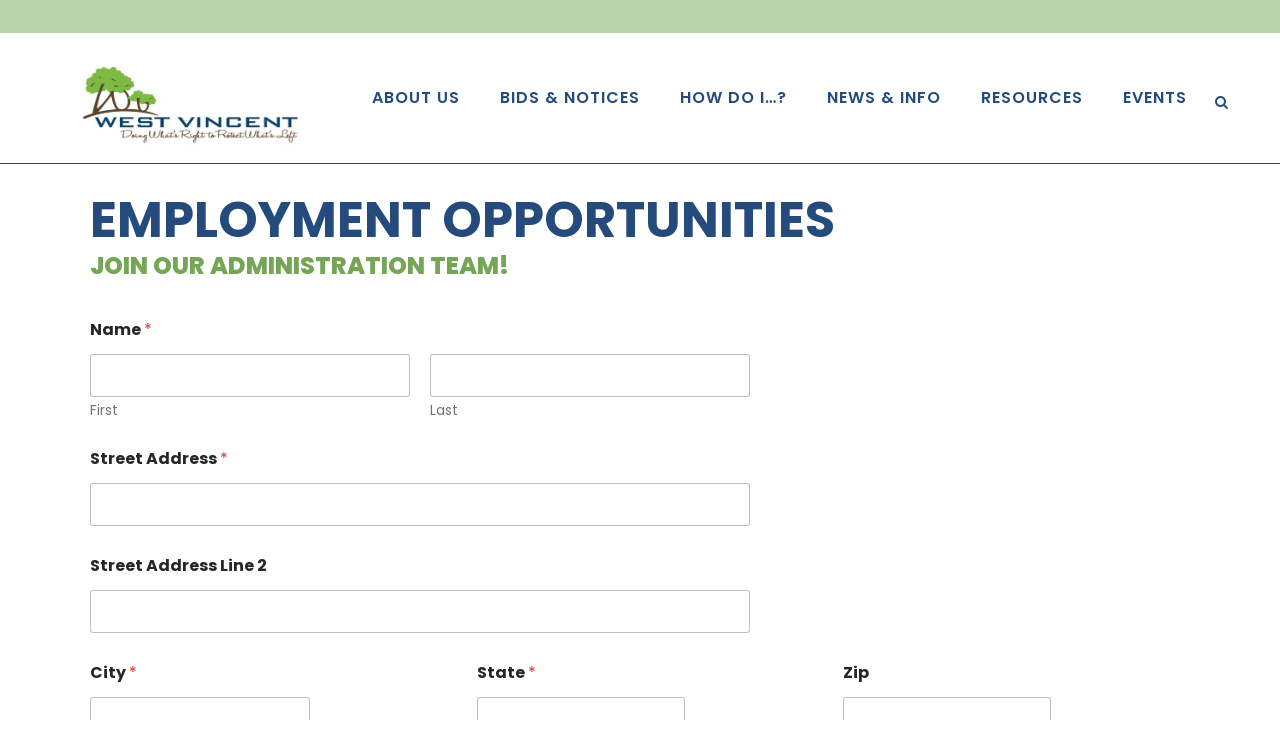

--- FILE ---
content_type: text/html; charset=UTF-8
request_url: https://westvincenttwp.org/employment-opportunities/
body_size: 22228
content:
	<!DOCTYPE html>
<html dir="ltr" lang="en-US" prefix="og: https://ogp.me/ns#">
<head>
	<meta charset="UTF-8" />
	
				<meta name="viewport" content="width=device-width,initial-scale=1,user-scalable=no">
		
            
                        <link rel="shortcut icon" type="image/x-icon" href="https://westvincenttwp.org/wp-content/uploads/2023/10/favicon-32x32-1.png">
            <link rel="apple-touch-icon" href="https://westvincenttwp.org/wp-content/uploads/2023/10/favicon-32x32-1.png"/>
        
	<link rel="profile" href="http://gmpg.org/xfn/11" />
	<link rel="pingback" href="https://westvincenttwp.org/xmlrpc.php" />

	<title>Employment Opportunities - West Vincent Township</title>
	<style>img:is([sizes="auto" i], [sizes^="auto," i]) { contain-intrinsic-size: 3000px 1500px }</style>
	
		<!-- All in One SEO 4.9.3 - aioseo.com -->
	<meta name="description" content="Join the Administration Team at West Vincent Township!" />
	<meta name="robots" content="max-image-preview:large" />
	<link rel="canonical" href="https://westvincenttwp.org/employment-opportunities/" />
	<meta name="generator" content="All in One SEO (AIOSEO) 4.9.3" />
		<meta property="og:locale" content="en_US" />
		<meta property="og:site_name" content="West Vincent Township -" />
		<meta property="og:type" content="article" />
		<meta property="og:title" content="Employment Opportunities - West Vincent Township" />
		<meta property="og:description" content="Join the Administration Team at West Vincent Township!" />
		<meta property="og:url" content="https://westvincenttwp.org/employment-opportunities/" />
		<meta property="og:image" content="https://westvincenttwp.org/wp-content/uploads/2023/10/westvincent.png" />
		<meta property="og:image:secure_url" content="https://westvincenttwp.org/wp-content/uploads/2023/10/westvincent.png" />
		<meta property="og:image:width" content="161" />
		<meta property="og:image:height" content="85" />
		<meta property="article:published_time" content="2023-11-13T18:57:10+00:00" />
		<meta property="article:modified_time" content="2024-01-13T04:02:30+00:00" />
		<meta property="article:publisher" content="https://www.facebook.com/WestVincentTwp/" />
		<meta name="twitter:card" content="summary_large_image" />
		<meta name="twitter:title" content="Employment Opportunities - West Vincent Township" />
		<meta name="twitter:description" content="Join the Administration Team at West Vincent Township!" />
		<meta name="twitter:image" content="https://westvincenttwp.org/wp-content/uploads/2023/10/westvincent.png" />
		<script type="application/ld+json" class="aioseo-schema">
			{"@context":"https:\/\/schema.org","@graph":[{"@type":"BreadcrumbList","@id":"https:\/\/westvincenttwp.org\/employment-opportunities\/#breadcrumblist","itemListElement":[{"@type":"ListItem","@id":"https:\/\/westvincenttwp.org#listItem","position":1,"name":"Home","item":"https:\/\/westvincenttwp.org","nextItem":{"@type":"ListItem","@id":"https:\/\/westvincenttwp.org\/employment-opportunities\/#listItem","name":"Employment Opportunities"}},{"@type":"ListItem","@id":"https:\/\/westvincenttwp.org\/employment-opportunities\/#listItem","position":2,"name":"Employment Opportunities","previousItem":{"@type":"ListItem","@id":"https:\/\/westvincenttwp.org#listItem","name":"Home"}}]},{"@type":"Organization","@id":"https:\/\/westvincenttwp.org\/#organization","name":"West Vincent Township","url":"https:\/\/westvincenttwp.org\/","telephone":"+16104581601","logo":{"@type":"ImageObject","url":"https:\/\/westvincenttwp.org\/wp-content\/uploads\/2023\/10\/WVLogo.jpg","@id":"https:\/\/westvincenttwp.org\/employment-opportunities\/#organizationLogo","width":615,"height":279},"image":{"@id":"https:\/\/westvincenttwp.org\/employment-opportunities\/#organizationLogo"},"sameAs":["https:\/\/www.facebook.com\/WestVincentTwp\/","https:\/\/www.instagram.com\/wvtownship\/","https:\/\/www.youtube.com\/channel\/UC9JButMFmDWl4Y8ZlvwElOQ?app=desktop"]},{"@type":"WebPage","@id":"https:\/\/westvincenttwp.org\/employment-opportunities\/#webpage","url":"https:\/\/westvincenttwp.org\/employment-opportunities\/","name":"Employment Opportunities - West Vincent Township","description":"Join the Administration Team at West Vincent Township!","inLanguage":"en-US","isPartOf":{"@id":"https:\/\/westvincenttwp.org\/#website"},"breadcrumb":{"@id":"https:\/\/westvincenttwp.org\/employment-opportunities\/#breadcrumblist"},"datePublished":"2023-11-13T13:57:10-05:00","dateModified":"2024-01-12T23:02:30-05:00"},{"@type":"WebSite","@id":"https:\/\/westvincenttwp.org\/#website","url":"https:\/\/westvincenttwp.org\/","name":"West Vincent Township","inLanguage":"en-US","publisher":{"@id":"https:\/\/westvincenttwp.org\/#organization"}}]}
		</script>
		<!-- All in One SEO -->

<link rel='dns-prefetch' href='//fonts.googleapis.com' />
<link rel="alternate" type="application/rss+xml" title="West Vincent Township &raquo; Feed" href="https://westvincenttwp.org/feed/" />
<link rel="alternate" type="application/rss+xml" title="West Vincent Township &raquo; Comments Feed" href="https://westvincenttwp.org/comments/feed/" />
		<!-- This site uses the Google Analytics by MonsterInsights plugin v9.11.1 - Using Analytics tracking - https://www.monsterinsights.com/ -->
							<script src="//www.googletagmanager.com/gtag/js?id=G-35SZH8X73S"  data-cfasync="false" data-wpfc-render="false" type="text/javascript" async></script>
			<script data-cfasync="false" data-wpfc-render="false" type="text/javascript">
				var mi_version = '9.11.1';
				var mi_track_user = true;
				var mi_no_track_reason = '';
								var MonsterInsightsDefaultLocations = {"page_location":"https:\/\/westvincenttwp.org\/employment-opportunities\/"};
								if ( typeof MonsterInsightsPrivacyGuardFilter === 'function' ) {
					var MonsterInsightsLocations = (typeof MonsterInsightsExcludeQuery === 'object') ? MonsterInsightsPrivacyGuardFilter( MonsterInsightsExcludeQuery ) : MonsterInsightsPrivacyGuardFilter( MonsterInsightsDefaultLocations );
				} else {
					var MonsterInsightsLocations = (typeof MonsterInsightsExcludeQuery === 'object') ? MonsterInsightsExcludeQuery : MonsterInsightsDefaultLocations;
				}

								var disableStrs = [
										'ga-disable-G-35SZH8X73S',
									];

				/* Function to detect opted out users */
				function __gtagTrackerIsOptedOut() {
					for (var index = 0; index < disableStrs.length; index++) {
						if (document.cookie.indexOf(disableStrs[index] + '=true') > -1) {
							return true;
						}
					}

					return false;
				}

				/* Disable tracking if the opt-out cookie exists. */
				if (__gtagTrackerIsOptedOut()) {
					for (var index = 0; index < disableStrs.length; index++) {
						window[disableStrs[index]] = true;
					}
				}

				/* Opt-out function */
				function __gtagTrackerOptout() {
					for (var index = 0; index < disableStrs.length; index++) {
						document.cookie = disableStrs[index] + '=true; expires=Thu, 31 Dec 2099 23:59:59 UTC; path=/';
						window[disableStrs[index]] = true;
					}
				}

				if ('undefined' === typeof gaOptout) {
					function gaOptout() {
						__gtagTrackerOptout();
					}
				}
								window.dataLayer = window.dataLayer || [];

				window.MonsterInsightsDualTracker = {
					helpers: {},
					trackers: {},
				};
				if (mi_track_user) {
					function __gtagDataLayer() {
						dataLayer.push(arguments);
					}

					function __gtagTracker(type, name, parameters) {
						if (!parameters) {
							parameters = {};
						}

						if (parameters.send_to) {
							__gtagDataLayer.apply(null, arguments);
							return;
						}

						if (type === 'event') {
														parameters.send_to = monsterinsights_frontend.v4_id;
							var hookName = name;
							if (typeof parameters['event_category'] !== 'undefined') {
								hookName = parameters['event_category'] + ':' + name;
							}

							if (typeof MonsterInsightsDualTracker.trackers[hookName] !== 'undefined') {
								MonsterInsightsDualTracker.trackers[hookName](parameters);
							} else {
								__gtagDataLayer('event', name, parameters);
							}
							
						} else {
							__gtagDataLayer.apply(null, arguments);
						}
					}

					__gtagTracker('js', new Date());
					__gtagTracker('set', {
						'developer_id.dZGIzZG': true,
											});
					if ( MonsterInsightsLocations.page_location ) {
						__gtagTracker('set', MonsterInsightsLocations);
					}
										__gtagTracker('config', 'G-35SZH8X73S', {"forceSSL":"true","link_attribution":"true"} );
										window.gtag = __gtagTracker;										(function () {
						/* https://developers.google.com/analytics/devguides/collection/analyticsjs/ */
						/* ga and __gaTracker compatibility shim. */
						var noopfn = function () {
							return null;
						};
						var newtracker = function () {
							return new Tracker();
						};
						var Tracker = function () {
							return null;
						};
						var p = Tracker.prototype;
						p.get = noopfn;
						p.set = noopfn;
						p.send = function () {
							var args = Array.prototype.slice.call(arguments);
							args.unshift('send');
							__gaTracker.apply(null, args);
						};
						var __gaTracker = function () {
							var len = arguments.length;
							if (len === 0) {
								return;
							}
							var f = arguments[len - 1];
							if (typeof f !== 'object' || f === null || typeof f.hitCallback !== 'function') {
								if ('send' === arguments[0]) {
									var hitConverted, hitObject = false, action;
									if ('event' === arguments[1]) {
										if ('undefined' !== typeof arguments[3]) {
											hitObject = {
												'eventAction': arguments[3],
												'eventCategory': arguments[2],
												'eventLabel': arguments[4],
												'value': arguments[5] ? arguments[5] : 1,
											}
										}
									}
									if ('pageview' === arguments[1]) {
										if ('undefined' !== typeof arguments[2]) {
											hitObject = {
												'eventAction': 'page_view',
												'page_path': arguments[2],
											}
										}
									}
									if (typeof arguments[2] === 'object') {
										hitObject = arguments[2];
									}
									if (typeof arguments[5] === 'object') {
										Object.assign(hitObject, arguments[5]);
									}
									if ('undefined' !== typeof arguments[1].hitType) {
										hitObject = arguments[1];
										if ('pageview' === hitObject.hitType) {
											hitObject.eventAction = 'page_view';
										}
									}
									if (hitObject) {
										action = 'timing' === arguments[1].hitType ? 'timing_complete' : hitObject.eventAction;
										hitConverted = mapArgs(hitObject);
										__gtagTracker('event', action, hitConverted);
									}
								}
								return;
							}

							function mapArgs(args) {
								var arg, hit = {};
								var gaMap = {
									'eventCategory': 'event_category',
									'eventAction': 'event_action',
									'eventLabel': 'event_label',
									'eventValue': 'event_value',
									'nonInteraction': 'non_interaction',
									'timingCategory': 'event_category',
									'timingVar': 'name',
									'timingValue': 'value',
									'timingLabel': 'event_label',
									'page': 'page_path',
									'location': 'page_location',
									'title': 'page_title',
									'referrer' : 'page_referrer',
								};
								for (arg in args) {
																		if (!(!args.hasOwnProperty(arg) || !gaMap.hasOwnProperty(arg))) {
										hit[gaMap[arg]] = args[arg];
									} else {
										hit[arg] = args[arg];
									}
								}
								return hit;
							}

							try {
								f.hitCallback();
							} catch (ex) {
							}
						};
						__gaTracker.create = newtracker;
						__gaTracker.getByName = newtracker;
						__gaTracker.getAll = function () {
							return [];
						};
						__gaTracker.remove = noopfn;
						__gaTracker.loaded = true;
						window['__gaTracker'] = __gaTracker;
					})();
									} else {
										console.log("");
					(function () {
						function __gtagTracker() {
							return null;
						}

						window['__gtagTracker'] = __gtagTracker;
						window['gtag'] = __gtagTracker;
					})();
									}
			</script>
							<!-- / Google Analytics by MonsterInsights -->
		<script type="text/javascript">
/* <![CDATA[ */
window._wpemojiSettings = {"baseUrl":"https:\/\/s.w.org\/images\/core\/emoji\/16.0.1\/72x72\/","ext":".png","svgUrl":"https:\/\/s.w.org\/images\/core\/emoji\/16.0.1\/svg\/","svgExt":".svg","source":{"concatemoji":"https:\/\/westvincenttwp.org\/wp-includes\/js\/wp-emoji-release.min.js?ver=6.8.3"}};
/*! This file is auto-generated */
!function(s,n){var o,i,e;function c(e){try{var t={supportTests:e,timestamp:(new Date).valueOf()};sessionStorage.setItem(o,JSON.stringify(t))}catch(e){}}function p(e,t,n){e.clearRect(0,0,e.canvas.width,e.canvas.height),e.fillText(t,0,0);var t=new Uint32Array(e.getImageData(0,0,e.canvas.width,e.canvas.height).data),a=(e.clearRect(0,0,e.canvas.width,e.canvas.height),e.fillText(n,0,0),new Uint32Array(e.getImageData(0,0,e.canvas.width,e.canvas.height).data));return t.every(function(e,t){return e===a[t]})}function u(e,t){e.clearRect(0,0,e.canvas.width,e.canvas.height),e.fillText(t,0,0);for(var n=e.getImageData(16,16,1,1),a=0;a<n.data.length;a++)if(0!==n.data[a])return!1;return!0}function f(e,t,n,a){switch(t){case"flag":return n(e,"\ud83c\udff3\ufe0f\u200d\u26a7\ufe0f","\ud83c\udff3\ufe0f\u200b\u26a7\ufe0f")?!1:!n(e,"\ud83c\udde8\ud83c\uddf6","\ud83c\udde8\u200b\ud83c\uddf6")&&!n(e,"\ud83c\udff4\udb40\udc67\udb40\udc62\udb40\udc65\udb40\udc6e\udb40\udc67\udb40\udc7f","\ud83c\udff4\u200b\udb40\udc67\u200b\udb40\udc62\u200b\udb40\udc65\u200b\udb40\udc6e\u200b\udb40\udc67\u200b\udb40\udc7f");case"emoji":return!a(e,"\ud83e\udedf")}return!1}function g(e,t,n,a){var r="undefined"!=typeof WorkerGlobalScope&&self instanceof WorkerGlobalScope?new OffscreenCanvas(300,150):s.createElement("canvas"),o=r.getContext("2d",{willReadFrequently:!0}),i=(o.textBaseline="top",o.font="600 32px Arial",{});return e.forEach(function(e){i[e]=t(o,e,n,a)}),i}function t(e){var t=s.createElement("script");t.src=e,t.defer=!0,s.head.appendChild(t)}"undefined"!=typeof Promise&&(o="wpEmojiSettingsSupports",i=["flag","emoji"],n.supports={everything:!0,everythingExceptFlag:!0},e=new Promise(function(e){s.addEventListener("DOMContentLoaded",e,{once:!0})}),new Promise(function(t){var n=function(){try{var e=JSON.parse(sessionStorage.getItem(o));if("object"==typeof e&&"number"==typeof e.timestamp&&(new Date).valueOf()<e.timestamp+604800&&"object"==typeof e.supportTests)return e.supportTests}catch(e){}return null}();if(!n){if("undefined"!=typeof Worker&&"undefined"!=typeof OffscreenCanvas&&"undefined"!=typeof URL&&URL.createObjectURL&&"undefined"!=typeof Blob)try{var e="postMessage("+g.toString()+"("+[JSON.stringify(i),f.toString(),p.toString(),u.toString()].join(",")+"));",a=new Blob([e],{type:"text/javascript"}),r=new Worker(URL.createObjectURL(a),{name:"wpTestEmojiSupports"});return void(r.onmessage=function(e){c(n=e.data),r.terminate(),t(n)})}catch(e){}c(n=g(i,f,p,u))}t(n)}).then(function(e){for(var t in e)n.supports[t]=e[t],n.supports.everything=n.supports.everything&&n.supports[t],"flag"!==t&&(n.supports.everythingExceptFlag=n.supports.everythingExceptFlag&&n.supports[t]);n.supports.everythingExceptFlag=n.supports.everythingExceptFlag&&!n.supports.flag,n.DOMReady=!1,n.readyCallback=function(){n.DOMReady=!0}}).then(function(){return e}).then(function(){var e;n.supports.everything||(n.readyCallback(),(e=n.source||{}).concatemoji?t(e.concatemoji):e.wpemoji&&e.twemoji&&(t(e.twemoji),t(e.wpemoji)))}))}((window,document),window._wpemojiSettings);
/* ]]> */
</script>
<link rel='stylesheet' id='formidable-css' href='https://westvincenttwp.org/wp-content/plugins/formidable/css/formidableforms.css?ver=1132148' type='text/css' media='all' />
<link rel='stylesheet' id='embedpress-css-css' href='https://westvincenttwp.org/wp-content/plugins/embedpress/assets/css/embedpress.css?ver=1767609011' type='text/css' media='all' />
<link rel='stylesheet' id='embedpress-blocks-style-css' href='https://westvincenttwp.org/wp-content/plugins/embedpress/assets/css/blocks.build.css?ver=1767609011' type='text/css' media='all' />
<link rel='stylesheet' id='embedpress-lazy-load-css-css' href='https://westvincenttwp.org/wp-content/plugins/embedpress/assets/css/lazy-load.css?ver=1767609011' type='text/css' media='all' />
<style id='wp-emoji-styles-inline-css' type='text/css'>

	img.wp-smiley, img.emoji {
		display: inline !important;
		border: none !important;
		box-shadow: none !important;
		height: 1em !important;
		width: 1em !important;
		margin: 0 0.07em !important;
		vertical-align: -0.1em !important;
		background: none !important;
		padding: 0 !important;
	}
</style>
<link rel='stylesheet' id='wp-block-library-css' href='https://westvincenttwp.org/wp-includes/css/dist/block-library/style.min.css?ver=6.8.3' type='text/css' media='all' />
<style id='classic-theme-styles-inline-css' type='text/css'>
/*! This file is auto-generated */
.wp-block-button__link{color:#fff;background-color:#32373c;border-radius:9999px;box-shadow:none;text-decoration:none;padding:calc(.667em + 2px) calc(1.333em + 2px);font-size:1.125em}.wp-block-file__button{background:#32373c;color:#fff;text-decoration:none}
</style>
<link rel='stylesheet' id='aioseo/css/src/vue/standalone/blocks/table-of-contents/global.scss-css' href='https://westvincenttwp.org/wp-content/plugins/all-in-one-seo-pack/dist/Lite/assets/css/table-of-contents/global.e90f6d47.css?ver=4.9.3' type='text/css' media='all' />
<link rel='stylesheet' id='wp-components-css' href='https://westvincenttwp.org/wp-includes/css/dist/components/style.min.css?ver=6.8.3' type='text/css' media='all' />
<link rel='stylesheet' id='wp-preferences-css' href='https://westvincenttwp.org/wp-includes/css/dist/preferences/style.min.css?ver=6.8.3' type='text/css' media='all' />
<link rel='stylesheet' id='wp-block-editor-css' href='https://westvincenttwp.org/wp-includes/css/dist/block-editor/style.min.css?ver=6.8.3' type='text/css' media='all' />
<link rel='stylesheet' id='popup-maker-block-library-style-css' href='https://westvincenttwp.org/wp-content/plugins/popup-maker/dist/packages/block-library-style.css?ver=dbea705cfafe089d65f1' type='text/css' media='all' />
<link rel='stylesheet' id='coblocks-frontend-css' href='https://westvincenttwp.org/wp-content/plugins/coblocks/dist/style-coblocks-1.css?ver=3.1.16' type='text/css' media='all' />
<link rel='stylesheet' id='coblocks-extensions-css' href='https://westvincenttwp.org/wp-content/plugins/coblocks/dist/style-coblocks-extensions.css?ver=3.1.16' type='text/css' media='all' />
<link rel='stylesheet' id='coblocks-animation-css' href='https://westvincenttwp.org/wp-content/plugins/coblocks/dist/style-coblocks-animation.css?ver=2677611078ee87eb3b1c' type='text/css' media='all' />
<style id='global-styles-inline-css' type='text/css'>
:root{--wp--preset--aspect-ratio--square: 1;--wp--preset--aspect-ratio--4-3: 4/3;--wp--preset--aspect-ratio--3-4: 3/4;--wp--preset--aspect-ratio--3-2: 3/2;--wp--preset--aspect-ratio--2-3: 2/3;--wp--preset--aspect-ratio--16-9: 16/9;--wp--preset--aspect-ratio--9-16: 9/16;--wp--preset--color--black: #000000;--wp--preset--color--cyan-bluish-gray: #abb8c3;--wp--preset--color--white: #ffffff;--wp--preset--color--pale-pink: #f78da7;--wp--preset--color--vivid-red: #cf2e2e;--wp--preset--color--luminous-vivid-orange: #ff6900;--wp--preset--color--luminous-vivid-amber: #fcb900;--wp--preset--color--light-green-cyan: #7bdcb5;--wp--preset--color--vivid-green-cyan: #00d084;--wp--preset--color--pale-cyan-blue: #8ed1fc;--wp--preset--color--vivid-cyan-blue: #0693e3;--wp--preset--color--vivid-purple: #9b51e0;--wp--preset--gradient--vivid-cyan-blue-to-vivid-purple: linear-gradient(135deg,rgba(6,147,227,1) 0%,rgb(155,81,224) 100%);--wp--preset--gradient--light-green-cyan-to-vivid-green-cyan: linear-gradient(135deg,rgb(122,220,180) 0%,rgb(0,208,130) 100%);--wp--preset--gradient--luminous-vivid-amber-to-luminous-vivid-orange: linear-gradient(135deg,rgba(252,185,0,1) 0%,rgba(255,105,0,1) 100%);--wp--preset--gradient--luminous-vivid-orange-to-vivid-red: linear-gradient(135deg,rgba(255,105,0,1) 0%,rgb(207,46,46) 100%);--wp--preset--gradient--very-light-gray-to-cyan-bluish-gray: linear-gradient(135deg,rgb(238,238,238) 0%,rgb(169,184,195) 100%);--wp--preset--gradient--cool-to-warm-spectrum: linear-gradient(135deg,rgb(74,234,220) 0%,rgb(151,120,209) 20%,rgb(207,42,186) 40%,rgb(238,44,130) 60%,rgb(251,105,98) 80%,rgb(254,248,76) 100%);--wp--preset--gradient--blush-light-purple: linear-gradient(135deg,rgb(255,206,236) 0%,rgb(152,150,240) 100%);--wp--preset--gradient--blush-bordeaux: linear-gradient(135deg,rgb(254,205,165) 0%,rgb(254,45,45) 50%,rgb(107,0,62) 100%);--wp--preset--gradient--luminous-dusk: linear-gradient(135deg,rgb(255,203,112) 0%,rgb(199,81,192) 50%,rgb(65,88,208) 100%);--wp--preset--gradient--pale-ocean: linear-gradient(135deg,rgb(255,245,203) 0%,rgb(182,227,212) 50%,rgb(51,167,181) 100%);--wp--preset--gradient--electric-grass: linear-gradient(135deg,rgb(202,248,128) 0%,rgb(113,206,126) 100%);--wp--preset--gradient--midnight: linear-gradient(135deg,rgb(2,3,129) 0%,rgb(40,116,252) 100%);--wp--preset--font-size--small: 13px;--wp--preset--font-size--medium: 20px;--wp--preset--font-size--large: 36px;--wp--preset--font-size--x-large: 42px;--wp--preset--spacing--20: 0.44rem;--wp--preset--spacing--30: 0.67rem;--wp--preset--spacing--40: 1rem;--wp--preset--spacing--50: 1.5rem;--wp--preset--spacing--60: 2.25rem;--wp--preset--spacing--70: 3.38rem;--wp--preset--spacing--80: 5.06rem;--wp--preset--shadow--natural: 6px 6px 9px rgba(0, 0, 0, 0.2);--wp--preset--shadow--deep: 12px 12px 50px rgba(0, 0, 0, 0.4);--wp--preset--shadow--sharp: 6px 6px 0px rgba(0, 0, 0, 0.2);--wp--preset--shadow--outlined: 6px 6px 0px -3px rgba(255, 255, 255, 1), 6px 6px rgba(0, 0, 0, 1);--wp--preset--shadow--crisp: 6px 6px 0px rgba(0, 0, 0, 1);}:where(.is-layout-flex){gap: 0.5em;}:where(.is-layout-grid){gap: 0.5em;}body .is-layout-flex{display: flex;}.is-layout-flex{flex-wrap: wrap;align-items: center;}.is-layout-flex > :is(*, div){margin: 0;}body .is-layout-grid{display: grid;}.is-layout-grid > :is(*, div){margin: 0;}:where(.wp-block-columns.is-layout-flex){gap: 2em;}:where(.wp-block-columns.is-layout-grid){gap: 2em;}:where(.wp-block-post-template.is-layout-flex){gap: 1.25em;}:where(.wp-block-post-template.is-layout-grid){gap: 1.25em;}.has-black-color{color: var(--wp--preset--color--black) !important;}.has-cyan-bluish-gray-color{color: var(--wp--preset--color--cyan-bluish-gray) !important;}.has-white-color{color: var(--wp--preset--color--white) !important;}.has-pale-pink-color{color: var(--wp--preset--color--pale-pink) !important;}.has-vivid-red-color{color: var(--wp--preset--color--vivid-red) !important;}.has-luminous-vivid-orange-color{color: var(--wp--preset--color--luminous-vivid-orange) !important;}.has-luminous-vivid-amber-color{color: var(--wp--preset--color--luminous-vivid-amber) !important;}.has-light-green-cyan-color{color: var(--wp--preset--color--light-green-cyan) !important;}.has-vivid-green-cyan-color{color: var(--wp--preset--color--vivid-green-cyan) !important;}.has-pale-cyan-blue-color{color: var(--wp--preset--color--pale-cyan-blue) !important;}.has-vivid-cyan-blue-color{color: var(--wp--preset--color--vivid-cyan-blue) !important;}.has-vivid-purple-color{color: var(--wp--preset--color--vivid-purple) !important;}.has-black-background-color{background-color: var(--wp--preset--color--black) !important;}.has-cyan-bluish-gray-background-color{background-color: var(--wp--preset--color--cyan-bluish-gray) !important;}.has-white-background-color{background-color: var(--wp--preset--color--white) !important;}.has-pale-pink-background-color{background-color: var(--wp--preset--color--pale-pink) !important;}.has-vivid-red-background-color{background-color: var(--wp--preset--color--vivid-red) !important;}.has-luminous-vivid-orange-background-color{background-color: var(--wp--preset--color--luminous-vivid-orange) !important;}.has-luminous-vivid-amber-background-color{background-color: var(--wp--preset--color--luminous-vivid-amber) !important;}.has-light-green-cyan-background-color{background-color: var(--wp--preset--color--light-green-cyan) !important;}.has-vivid-green-cyan-background-color{background-color: var(--wp--preset--color--vivid-green-cyan) !important;}.has-pale-cyan-blue-background-color{background-color: var(--wp--preset--color--pale-cyan-blue) !important;}.has-vivid-cyan-blue-background-color{background-color: var(--wp--preset--color--vivid-cyan-blue) !important;}.has-vivid-purple-background-color{background-color: var(--wp--preset--color--vivid-purple) !important;}.has-black-border-color{border-color: var(--wp--preset--color--black) !important;}.has-cyan-bluish-gray-border-color{border-color: var(--wp--preset--color--cyan-bluish-gray) !important;}.has-white-border-color{border-color: var(--wp--preset--color--white) !important;}.has-pale-pink-border-color{border-color: var(--wp--preset--color--pale-pink) !important;}.has-vivid-red-border-color{border-color: var(--wp--preset--color--vivid-red) !important;}.has-luminous-vivid-orange-border-color{border-color: var(--wp--preset--color--luminous-vivid-orange) !important;}.has-luminous-vivid-amber-border-color{border-color: var(--wp--preset--color--luminous-vivid-amber) !important;}.has-light-green-cyan-border-color{border-color: var(--wp--preset--color--light-green-cyan) !important;}.has-vivid-green-cyan-border-color{border-color: var(--wp--preset--color--vivid-green-cyan) !important;}.has-pale-cyan-blue-border-color{border-color: var(--wp--preset--color--pale-cyan-blue) !important;}.has-vivid-cyan-blue-border-color{border-color: var(--wp--preset--color--vivid-cyan-blue) !important;}.has-vivid-purple-border-color{border-color: var(--wp--preset--color--vivid-purple) !important;}.has-vivid-cyan-blue-to-vivid-purple-gradient-background{background: var(--wp--preset--gradient--vivid-cyan-blue-to-vivid-purple) !important;}.has-light-green-cyan-to-vivid-green-cyan-gradient-background{background: var(--wp--preset--gradient--light-green-cyan-to-vivid-green-cyan) !important;}.has-luminous-vivid-amber-to-luminous-vivid-orange-gradient-background{background: var(--wp--preset--gradient--luminous-vivid-amber-to-luminous-vivid-orange) !important;}.has-luminous-vivid-orange-to-vivid-red-gradient-background{background: var(--wp--preset--gradient--luminous-vivid-orange-to-vivid-red) !important;}.has-very-light-gray-to-cyan-bluish-gray-gradient-background{background: var(--wp--preset--gradient--very-light-gray-to-cyan-bluish-gray) !important;}.has-cool-to-warm-spectrum-gradient-background{background: var(--wp--preset--gradient--cool-to-warm-spectrum) !important;}.has-blush-light-purple-gradient-background{background: var(--wp--preset--gradient--blush-light-purple) !important;}.has-blush-bordeaux-gradient-background{background: var(--wp--preset--gradient--blush-bordeaux) !important;}.has-luminous-dusk-gradient-background{background: var(--wp--preset--gradient--luminous-dusk) !important;}.has-pale-ocean-gradient-background{background: var(--wp--preset--gradient--pale-ocean) !important;}.has-electric-grass-gradient-background{background: var(--wp--preset--gradient--electric-grass) !important;}.has-midnight-gradient-background{background: var(--wp--preset--gradient--midnight) !important;}.has-small-font-size{font-size: var(--wp--preset--font-size--small) !important;}.has-medium-font-size{font-size: var(--wp--preset--font-size--medium) !important;}.has-large-font-size{font-size: var(--wp--preset--font-size--large) !important;}.has-x-large-font-size{font-size: var(--wp--preset--font-size--x-large) !important;}
:where(.wp-block-post-template.is-layout-flex){gap: 1.25em;}:where(.wp-block-post-template.is-layout-grid){gap: 1.25em;}
:where(.wp-block-columns.is-layout-flex){gap: 2em;}:where(.wp-block-columns.is-layout-grid){gap: 2em;}
:root :where(.wp-block-pullquote){font-size: 1.5em;line-height: 1.6;}
</style>
<link rel='stylesheet' id='contact-form-7-css' href='https://westvincenttwp.org/wp-content/plugins/contact-form-7/includes/css/styles.css?ver=6.1.4' type='text/css' media='all' />
<link rel='stylesheet' id='wordpress-file-upload-style-css' href='https://westvincenttwp.org/wp-content/plugins/wp-file-upload/css/wordpress_file_upload_style_relaxed.css?ver=6.8.3' type='text/css' media='all' />
<link rel='stylesheet' id='wordpress-file-upload-style-safe-css' href='https://westvincenttwp.org/wp-content/plugins/wp-file-upload/css/wordpress_file_upload_style_safe_relaxed.css?ver=6.8.3' type='text/css' media='all' />
<link rel='stylesheet' id='wordpress-file-upload-adminbar-style-css' href='https://westvincenttwp.org/wp-content/plugins/wp-file-upload/css/wordpress_file_upload_adminbarstyle.css?ver=6.8.3' type='text/css' media='all' />
<link rel='stylesheet' id='jquery-ui-css-css' href='https://westvincenttwp.org/wp-content/plugins/wp-file-upload/vendor/jquery/jquery-ui.min.css?ver=6.8.3' type='text/css' media='all' />
<link rel='stylesheet' id='jquery-ui-timepicker-addon-css-css' href='https://westvincenttwp.org/wp-content/plugins/wp-file-upload/vendor/jquery/jquery-ui-timepicker-addon.min.css?ver=6.8.3' type='text/css' media='all' />
<link rel='stylesheet' id='godaddy-styles-css' href='https://westvincenttwp.org/wp-content/mu-plugins/vendor/wpex/godaddy-launch/includes/Dependencies/GoDaddy/Styles/build/latest.css?ver=2.0.2' type='text/css' media='all' />
<link rel='stylesheet' id='wpforms-modern-full-css' href='https://westvincenttwp.org/wp-content/plugins/wpforms-lite/assets/css/frontend/modern/wpforms-full.min.css?ver=1.9.8.7' type='text/css' media='all' />
<style id='wpforms-modern-full-inline-css' type='text/css'>
:root {
				--wpforms-field-border-radius: 3px;
--wpforms-field-border-style: solid;
--wpforms-field-border-size: 1px;
--wpforms-field-background-color: #ffffff;
--wpforms-field-border-color: rgba( 0, 0, 0, 0.25 );
--wpforms-field-border-color-spare: rgba( 0, 0, 0, 0.25 );
--wpforms-field-text-color: rgba( 0, 0, 0, 0.7 );
--wpforms-field-menu-color: #ffffff;
--wpforms-label-color: rgba( 0, 0, 0, 0.85 );
--wpforms-label-sublabel-color: rgba( 0, 0, 0, 0.55 );
--wpforms-label-error-color: #d63637;
--wpforms-button-border-radius: 3px;
--wpforms-button-border-style: none;
--wpforms-button-border-size: 1px;
--wpforms-button-background-color: #066aab;
--wpforms-button-border-color: #066aab;
--wpforms-button-text-color: #ffffff;
--wpforms-page-break-color: #066aab;
--wpforms-background-image: none;
--wpforms-background-position: center center;
--wpforms-background-repeat: no-repeat;
--wpforms-background-size: cover;
--wpforms-background-width: 100px;
--wpforms-background-height: 100px;
--wpforms-background-color: rgba( 0, 0, 0, 0 );
--wpforms-background-url: none;
--wpforms-container-padding: 0px;
--wpforms-container-border-style: none;
--wpforms-container-border-width: 1px;
--wpforms-container-border-color: #000000;
--wpforms-container-border-radius: 3px;
--wpforms-field-size-input-height: 43px;
--wpforms-field-size-input-spacing: 15px;
--wpforms-field-size-font-size: 16px;
--wpforms-field-size-line-height: 19px;
--wpforms-field-size-padding-h: 14px;
--wpforms-field-size-checkbox-size: 16px;
--wpforms-field-size-sublabel-spacing: 5px;
--wpforms-field-size-icon-size: 1;
--wpforms-label-size-font-size: 16px;
--wpforms-label-size-line-height: 19px;
--wpforms-label-size-sublabel-font-size: 14px;
--wpforms-label-size-sublabel-line-height: 17px;
--wpforms-button-size-font-size: 17px;
--wpforms-button-size-height: 41px;
--wpforms-button-size-padding-h: 15px;
--wpforms-button-size-margin-top: 10px;
--wpforms-container-shadow-size-box-shadow: none;
			}
</style>
<link rel='stylesheet' id='mediaelement-css' href='https://westvincenttwp.org/wp-includes/js/mediaelement/mediaelementplayer-legacy.min.css?ver=4.2.17' type='text/css' media='all' />
<link rel='stylesheet' id='wp-mediaelement-css' href='https://westvincenttwp.org/wp-includes/js/mediaelement/wp-mediaelement.min.css?ver=6.8.3' type='text/css' media='all' />
<link rel='stylesheet' id='bridge-default-style-css' href='https://westvincenttwp.org/wp-content/themes/bridge/style.css?ver=6.8.3' type='text/css' media='all' />
<link rel='stylesheet' id='bridge-qode-font_awesome-css' href='https://westvincenttwp.org/wp-content/themes/bridge/css/font-awesome/css/font-awesome.min.css?ver=6.8.3' type='text/css' media='all' />
<link rel='stylesheet' id='bridge-qode-font_elegant-css' href='https://westvincenttwp.org/wp-content/themes/bridge/css/elegant-icons/style.min.css?ver=6.8.3' type='text/css' media='all' />
<link rel='stylesheet' id='bridge-qode-linea_icons-css' href='https://westvincenttwp.org/wp-content/themes/bridge/css/linea-icons/style.css?ver=6.8.3' type='text/css' media='all' />
<link rel='stylesheet' id='bridge-qode-dripicons-css' href='https://westvincenttwp.org/wp-content/themes/bridge/css/dripicons/dripicons.css?ver=6.8.3' type='text/css' media='all' />
<link rel='stylesheet' id='bridge-qode-kiko-css' href='https://westvincenttwp.org/wp-content/themes/bridge/css/kiko/kiko-all.css?ver=6.8.3' type='text/css' media='all' />
<link rel='stylesheet' id='bridge-qode-font_awesome_5-css' href='https://westvincenttwp.org/wp-content/themes/bridge/css/font-awesome-5/css/font-awesome-5.min.css?ver=6.8.3' type='text/css' media='all' />
<link rel='stylesheet' id='bridge-stylesheet-css' href='https://westvincenttwp.org/wp-content/themes/bridge/css/stylesheet.min.css?ver=6.8.3' type='text/css' media='all' />
<style id='bridge-stylesheet-inline-css' type='text/css'>
   .page-id-690.disabled_footer_top .footer_top_holder, .page-id-690.disabled_footer_bottom .footer_bottom_holder { display: none;}


</style>
<link rel='stylesheet' id='bridge-print-css' href='https://westvincenttwp.org/wp-content/themes/bridge/css/print.css?ver=6.8.3' type='text/css' media='all' />
<link rel='stylesheet' id='bridge-style-dynamic-css' href='https://westvincenttwp.org/wp-content/themes/bridge/css/style_dynamic.css?ver=1769015306' type='text/css' media='all' />
<link rel='stylesheet' id='bridge-responsive-css' href='https://westvincenttwp.org/wp-content/themes/bridge/css/responsive.min.css?ver=6.8.3' type='text/css' media='all' />
<link rel='stylesheet' id='bridge-style-dynamic-responsive-css' href='https://westvincenttwp.org/wp-content/themes/bridge/css/style_dynamic_responsive.css?ver=1769015306' type='text/css' media='all' />
<style id='bridge-style-dynamic-responsive-inline-css' type='text/css'>
.testimonials .testimonial_text_inner p.testimonial_author {
    margin-top: 17px;
}

.testimonials .testimonial_text_inner p:not(.testimonial_author) {
    padding: 0 29%;
}

.q_list.circle ul>li, .q_list.number ul>li {
    font-family: "Dosis", sans-serif;
    font-size: 14px;
    letter-spacing: 1px;
    font-weight: 700;
    text-transform: uppercase;
    padding: 0 0 0 18px;
    margin: 0 0 20px;
}

.q_list.circle ul>li:before {
    width: 8px;
    height: 8px;
    top: 8px;
    background-color: #ef6210;
    border-radius: 50%;
}

.q_team .q_team_text {
    padding: 14px 0 0;
    border: none;
}

.q_team .q_team_title_holder {
    text-align: left;
    margin: 0 0 12px;
}

.q_team .q_team_title_holder > span {
    display: block;
    margin-top: -1px;
}

.q_team .q_team_social_holder {
    text-align: left;
}

.q_team .q_team_title_holder .q_team_name {
    margin-bottom: 0;
}

.q_team .q_team_social_holder .q_social_icon_holder i.simple_social, 
.q_team .q_team_social_holder .q_social_icon_holder span.simple_social {
    font-size: 13.5px;
    color: #fff;
    background-color: #ef6210;
    width: 27px;
    height: 27px;
    line-height: 27px;
    text-align: center;
    border-radius: 50%;
}

.q_team_social_holder .q_social_icon_holder:first-child {
    margin-left: 0;
}

.q_team .q_team_social_holder .q_social_icon_holder:hover a i.simple_social {
    color: #fff !important;
}

@media only screen and (max-width: 1440px) {
    .testimonials .testimonial_text_inner p:not(.testimonial_author) {
        padding: 0 24%;
    }
}

@media only screen and (max-width: 768px) {
    .testimonials .testimonial_text_inner p:not(.testimonial_author) {
        padding: 0;
    }
}

@media only screen and (max-width: 1024px) {
    nav.main_menu > ul > li > a {
        padding: 0 20px;
    }
}

@media only screen and (max-width: 768px) {
    .single-post .title .image img {
        min-height: 350px;
        object-fit: cover;
    }
}

@media only screen and (max-width: 600px) {

    .single-post .title .image img {
        min-height: 250px;
    }

    .single-post .title.title_size_small h1 {
        font-size: 32px;
        line-height: 40px;
    }
}

.blog_holder article .post_text h2 .date {
    display: none;
}

.blog_holder article .post_info,
.blog_holder article .post_info a {
    color: #444444;
    font-family: 'Poppins', sans-serif;
    font-size: 15px;
    line-height: 26px;
    font-style: normal;
    font-weight: 400;
}

.single_tags .tags_text h5 {
    color: #444444;
}

#respond input[type=text], 
#respond input[type=email], 
#respond textarea {
    border: 1px solid #000;
    font-family: Poppins;
    font-size: 15px;
    line-height: 20px;
    font-weight: 400;
    letter-spacing: 0;
    color: #000000;
    padding-top: 20px;
    padding-bottom: 20px;
    padding-left: 19px;
    margin-top: 0px;
    margin-bottom: 30px;
}

div.comment_form form p.form-submit, div.comment_holder .comment p.form-submit {
    text-align: left;
}

div.comment_form .comment-form-cookies-consent {
    margin: 0 0 32px;
}

.single-post div.comment_form {
    margin: 0 0 100px;
}

.comment_holder .comment_number h5 {
    color: #444444;
}

@media only screen and (max-width: 1024px) {
    .qode-content-sidebar-responsive .content .container>.container_inner.default_template_holder>.grid2>* {
        width: 100%;
    }
}

.sidebar .latest_post .latest_post_title,
.sidebar .latest_post .latest_post_title a {
    color: #444444;
    font-family: 'Poppins', sans-serif;
    font-size: 15px;
    line-height: 26px;
    font-style: normal;
    text-transform: initial;
    font-weight: 400;
}

.single_tags .tags_text h5,
.comment_holder .comment_number h5 {
    font-family: 'Poppins', sans-serif;
    font-size: 19px;
    font-weight: 700;
    text-transform: uppercase;
}

@media only screen and (min-width: 1000px) {
  .content .container .container_inner.default_template_holder, .content .container .container_inner.page_container_inner {
    padding-top: 25px;
  }
}
.latest_post_two_holder .latest_post_two_text {
    padding: 0;
}

.latest_post_two_holder .latest_post_two_info {
    padding: 16px 0 2px;
    border-top: none;
}

.latest_post_two_holder .latest_post_two_inner {
    display: flex;
    flex-direction: column-reverse;
}

.latest_post_two_holder .latest_post_two_info_inner {
    display: flex;
    flex-direction: row-reverse;
    justify-content: flex-end;
}

.latest_post_two_holder .latest_post_two_info_inner img {
    display: none;
}

.latest_post_two_holder .latest_post_two_text .separator.small {
    display: none;
}


.latest_post_two_holder .latest_post_two_title {
    margin-bottom: 10px;
}


.latest_post_two_holder .latest_post_two_info_inner .post_info_author_name:before {
    content: "-";
    padding: 0 4px;
}

nav.main_menu {
  position: absolute;
  top: 0;
  left: 40%;
  z-index: 100;
  text-align: left;
}
.timely-month-view[_ngcontent-timely-calendar-c145] .timely-month-table[_ngcontent-timely-calendar-c145] tbody[_ngcontent-timely-calendar-c145] tr[_ngcontent-timely-calendar-c145] td[_ngcontent-timely-calendar-c145] .timely-event[_ngcontent-timely-calendar-c145] .timely-events-separator[_ngcontent-timely-calendar-c145] {
  border-bottom: 3px dotted var(--timely-secondary-color);
  opacity: .15;
  margin-bottom: 10px; !important
  margin-top: 10px; !important
}
.googleCalendar{
  position: relative;
  height: 0;
  width: 100%;
  padding-bottom: 80%;
}

.googleCalendar iframe{
  position: absolute;
  top: 0;
  left: 0;
  width: 100%;
  height: 100%;
}
</style>
<link rel='stylesheet' id='bridge-style-handle-google-fonts-css' href='https://fonts.googleapis.com/css?family=Raleway%3A100%2C200%2C300%2C400%2C500%2C600%2C700%2C800%2C900%2C100italic%2C300italic%2C400italic%2C700italic%7CPoppins%3A100%2C200%2C300%2C400%2C500%2C600%2C700%2C800%2C900%2C100italic%2C300italic%2C400italic%2C700italic%7CPermanent+Marker%3A100%2C200%2C300%2C400%2C500%2C600%2C700%2C800%2C900%2C100italic%2C300italic%2C400italic%2C700italic%7CDosis%3A100%2C200%2C300%2C400%2C500%2C600%2C700%2C800%2C900%2C100italic%2C300italic%2C400italic%2C700italic&#038;subset=latin%2Clatin-ext&#038;ver=1.0.0' type='text/css' media='all' />
<link rel='stylesheet' id='bridge-core-dashboard-style-css' href='https://westvincenttwp.org/wp-content/plugins/bridge-core/modules/core-dashboard/assets/css/core-dashboard.min.css?ver=6.8.3' type='text/css' media='all' />
<script type="text/javascript" src="https://westvincenttwp.org/wp-includes/js/jquery/jquery.min.js?ver=3.7.1" id="jquery-core-js"></script>
<script type="text/javascript" src="https://westvincenttwp.org/wp-includes/js/jquery/jquery-migrate.min.js?ver=3.4.1" id="jquery-migrate-js"></script>
<script type="text/javascript" src="https://westvincenttwp.org/wp-content/plugins/google-analytics-for-wordpress/assets/js/frontend-gtag.min.js?ver=9.11.1" id="monsterinsights-frontend-script-js" async="async" data-wp-strategy="async"></script>
<script data-cfasync="false" data-wpfc-render="false" type="text/javascript" id='monsterinsights-frontend-script-js-extra'>/* <![CDATA[ */
var monsterinsights_frontend = {"js_events_tracking":"true","download_extensions":"doc,pdf,ppt,zip,xls,docx,pptx,xlsx","inbound_paths":"[]","home_url":"https:\/\/westvincenttwp.org","hash_tracking":"false","v4_id":"G-35SZH8X73S"};/* ]]> */
</script>
<!--[if lt IE 8]>
<script type="text/javascript" src="https://westvincenttwp.org/wp-includes/js/json2.min.js?ver=2015-05-03" id="json2-js"></script>
<![endif]-->
<script type="text/javascript" src="https://westvincenttwp.org/wp-content/plugins/wp-file-upload/js/wordpress_file_upload_functions.js?ver=6.8.3" id="wordpress_file_upload_script-js"></script>
<script type="text/javascript" src="https://westvincenttwp.org/wp-includes/js/jquery/ui/core.min.js?ver=1.13.3" id="jquery-ui-core-js"></script>
<script type="text/javascript" src="https://westvincenttwp.org/wp-includes/js/jquery/ui/datepicker.min.js?ver=1.13.3" id="jquery-ui-datepicker-js"></script>
<script type="text/javascript" id="jquery-ui-datepicker-js-after">
/* <![CDATA[ */
jQuery(function(jQuery){jQuery.datepicker.setDefaults({"closeText":"Close","currentText":"Today","monthNames":["January","February","March","April","May","June","July","August","September","October","November","December"],"monthNamesShort":["Jan","Feb","Mar","Apr","May","Jun","Jul","Aug","Sep","Oct","Nov","Dec"],"nextText":"Next","prevText":"Previous","dayNames":["Sunday","Monday","Tuesday","Wednesday","Thursday","Friday","Saturday"],"dayNamesShort":["Sun","Mon","Tue","Wed","Thu","Fri","Sat"],"dayNamesMin":["S","M","T","W","T","F","S"],"dateFormat":"MM d, yy","firstDay":1,"isRTL":false});});
/* ]]> */
</script>
<script type="text/javascript" src="https://westvincenttwp.org/wp-content/plugins/wp-file-upload/vendor/jquery/jquery-ui-timepicker-addon.min.js?ver=6.8.3" id="jquery-ui-timepicker-addon-js-js"></script>
<link rel="https://api.w.org/" href="https://westvincenttwp.org/wp-json/" /><link rel="alternate" title="JSON" type="application/json" href="https://westvincenttwp.org/wp-json/wp/v2/pages/690" /><link rel="EditURI" type="application/rsd+xml" title="RSD" href="https://westvincenttwp.org/xmlrpc.php?rsd" />
<link rel='shortlink' href='https://westvincenttwp.org/?p=690' />
<link rel="alternate" title="oEmbed (JSON)" type="application/json+oembed" href="https://westvincenttwp.org/wp-json/oembed/1.0/embed?url=https%3A%2F%2Fwestvincenttwp.org%2Femployment-opportunities%2F" />
<link rel="alternate" title="oEmbed (XML)" type="text/xml+oembed" href="https://westvincenttwp.org/wp-json/oembed/1.0/embed?url=https%3A%2F%2Fwestvincenttwp.org%2Femployment-opportunities%2F&#038;format=xml" />
<meta name="generator" content="Elementor 3.34.2; features: e_font_icon_svg, additional_custom_breakpoints; settings: css_print_method-external, google_font-enabled, font_display-auto">
			<style>
				.e-con.e-parent:nth-of-type(n+4):not(.e-lazyloaded):not(.e-no-lazyload),
				.e-con.e-parent:nth-of-type(n+4):not(.e-lazyloaded):not(.e-no-lazyload) * {
					background-image: none !important;
				}
				@media screen and (max-height: 1024px) {
					.e-con.e-parent:nth-of-type(n+3):not(.e-lazyloaded):not(.e-no-lazyload),
					.e-con.e-parent:nth-of-type(n+3):not(.e-lazyloaded):not(.e-no-lazyload) * {
						background-image: none !important;
					}
				}
				@media screen and (max-height: 640px) {
					.e-con.e-parent:nth-of-type(n+2):not(.e-lazyloaded):not(.e-no-lazyload),
					.e-con.e-parent:nth-of-type(n+2):not(.e-lazyloaded):not(.e-no-lazyload) * {
						background-image: none !important;
					}
				}
			</style>
			<meta name="generator" content="Powered by Slider Revolution 6.6.16 - responsive, Mobile-Friendly Slider Plugin for WordPress with comfortable drag and drop interface." />
<script>function setREVStartSize(e){
			//window.requestAnimationFrame(function() {
				window.RSIW = window.RSIW===undefined ? window.innerWidth : window.RSIW;
				window.RSIH = window.RSIH===undefined ? window.innerHeight : window.RSIH;
				try {
					var pw = document.getElementById(e.c).parentNode.offsetWidth,
						newh;
					pw = pw===0 || isNaN(pw) || (e.l=="fullwidth" || e.layout=="fullwidth") ? window.RSIW : pw;
					e.tabw = e.tabw===undefined ? 0 : parseInt(e.tabw);
					e.thumbw = e.thumbw===undefined ? 0 : parseInt(e.thumbw);
					e.tabh = e.tabh===undefined ? 0 : parseInt(e.tabh);
					e.thumbh = e.thumbh===undefined ? 0 : parseInt(e.thumbh);
					e.tabhide = e.tabhide===undefined ? 0 : parseInt(e.tabhide);
					e.thumbhide = e.thumbhide===undefined ? 0 : parseInt(e.thumbhide);
					e.mh = e.mh===undefined || e.mh=="" || e.mh==="auto" ? 0 : parseInt(e.mh,0);
					if(e.layout==="fullscreen" || e.l==="fullscreen")
						newh = Math.max(e.mh,window.RSIH);
					else{
						e.gw = Array.isArray(e.gw) ? e.gw : [e.gw];
						for (var i in e.rl) if (e.gw[i]===undefined || e.gw[i]===0) e.gw[i] = e.gw[i-1];
						e.gh = e.el===undefined || e.el==="" || (Array.isArray(e.el) && e.el.length==0)? e.gh : e.el;
						e.gh = Array.isArray(e.gh) ? e.gh : [e.gh];
						for (var i in e.rl) if (e.gh[i]===undefined || e.gh[i]===0) e.gh[i] = e.gh[i-1];
											
						var nl = new Array(e.rl.length),
							ix = 0,
							sl;
						e.tabw = e.tabhide>=pw ? 0 : e.tabw;
						e.thumbw = e.thumbhide>=pw ? 0 : e.thumbw;
						e.tabh = e.tabhide>=pw ? 0 : e.tabh;
						e.thumbh = e.thumbhide>=pw ? 0 : e.thumbh;
						for (var i in e.rl) nl[i] = e.rl[i]<window.RSIW ? 0 : e.rl[i];
						sl = nl[0];
						for (var i in nl) if (sl>nl[i] && nl[i]>0) { sl = nl[i]; ix=i;}
						var m = pw>(e.gw[ix]+e.tabw+e.thumbw) ? 1 : (pw-(e.tabw+e.thumbw)) / (e.gw[ix]);
						newh =  (e.gh[ix] * m) + (e.tabh + e.thumbh);
					}
					var el = document.getElementById(e.c);
					if (el!==null && el) el.style.height = newh+"px";
					el = document.getElementById(e.c+"_wrapper");
					if (el!==null && el) {
						el.style.height = newh+"px";
						el.style.display = "block";
					}
				} catch(e){
					console.log("Failure at Presize of Slider:" + e)
				}
			//});
		  };</script>
</head>

<body class="wp-singular page-template-default page page-id-690 wp-theme-bridge bridge-core-3.1.1  qode-title-hidden qode_grid_1400 footer_responsive_adv qode-content-sidebar-responsive qode-overridden-elementors-fonts qode_disabled_responsive_button_padding_change qode-theme-ver-30.0.1 qode-theme-bridge elementor-default elementor-kit-391" itemscope itemtype="http://schema.org/WebPage">




<div class="wrapper">
	<div class="wrapper_inner">

    
		<!-- Google Analytics start -->
				<!-- Google Analytics end -->

		
	<header class=" has_top scroll_top  stick scrolled_not_transparent with_border page_header">
	<div class="header_inner clearfix">
		<form role="search" action="https://westvincenttwp.org/" class="qode_search_form_2" method="get">
	                <div class="form_holder_outer">
                    <div class="form_holder">
                        <input type="text" placeholder="Search" name="s" class="qode_search_field" autocomplete="off" />
                        <a class="qode_search_submit" href="javascript:void(0)">
							<i class="qode_icon_font_awesome fa fa-search " ></i>                        </a>
                    </div>
                </div>
				</form>		<div class="header_top_bottom_holder">
				<div class="header_top clearfix" style='background-color:rgba(184, 210, 169, 1);' >
							<div class="left">
						<div class="inner">
													</div>
					</div>
					<div class="right">
						<div class="inner">
													</div>
					</div>
						</div>

			<div class="header_bottom clearfix" style=' background-color:rgba(255, 255, 255, 1);' >
											<div class="header_inner_left">
																	<div class="mobile_menu_button">
		<span>
			<i class="qode_icon_font_awesome fa fa-bars " ></i>		</span>
	</div>
								<div class="logo_wrapper" >
	<div class="q_logo">
		<a itemprop="url" href="https://westvincenttwp.org/" >
             <img itemprop="image" class="normal" src="https://westvincenttwp.org/wp-content/uploads/2023/10/WVLogo.jpg" alt="Logo"> 			 <img itemprop="image" class="light" src="https://westvincenttwp.org/wp-content/themes/bridge/img/logo.png" alt="Logo"/> 			 <img itemprop="image" class="dark" src="https://westvincenttwp.org/wp-content/themes/bridge/img/logo_black.png" alt="Logo"/> 			 <img itemprop="image" class="sticky" src="https://westvincenttwp.org/wp-content/uploads/2023/10/westvincent.png" alt="Logo"/> 			 <img itemprop="image" class="mobile" src="https://westvincenttwp.org/wp-content/uploads/2023/10/WVLogo.jpg" alt="Logo"/> 					</a>
	</div>
	</div>															</div>
															<div class="header_inner_right">
									<div class="side_menu_button_wrapper right">
																														<div class="side_menu_button">
												<a class="search_button search_slides_from_header_bottom normal" href="javascript:void(0)">
		<i class="qode_icon_font_awesome fa fa-search " ></i>	</a>

																							
										</div>
									</div>
								</div>
							
							
							<nav class="main_menu drop_down right">
								<ul id="menu-main-menu" class=""><li id="nav-menu-item-559" class="menu-item menu-item-type-custom menu-item-object-custom menu-item-has-children  has_sub narrow"><a href="#" class=""><i class="menu_icon blank fa"></i><span>About Us</span><span class="plus"></span></a>
<div class="second"><div class="inner"><ul>
	<li id="nav-menu-item-1484" class="menu-item menu-item-type-post_type menu-item-object-page "><a href="https://westvincenttwp.org/board-of-supervisors/" class=""><i class="menu_icon blank fa"></i><span>Board of Supervisors</span><span class="plus"></span></a></li>
	<li id="nav-menu-item-565" class="menu-item menu-item-type-custom menu-item-object-custom menu-item-has-children sub"><a href="#" class=""><i class="menu_icon blank fa"></i><span>Committees</span><span class="plus"></span><i class="q_menu_arrow fa fa-angle-right"></i></a>
	<ul>
		<li id="nav-menu-item-7826" class="menu-item menu-item-type-post_type menu-item-object-page "><a href="https://westvincenttwp.org/elected-auditors-committee/" class=""><i class="menu_icon blank fa"></i><span>Board of Auditors</span><span class="plus"></span></a></li>
		<li id="nav-menu-item-1486" class="menu-item menu-item-type-post_type menu-item-object-page "><a href="https://westvincenttwp.org/environmental-advisory-council/" class=""><i class="menu_icon blank fa"></i><span>Environmental Advisory Council</span><span class="plus"></span></a></li>
		<li id="nav-menu-item-1487" class="menu-item menu-item-type-post_type menu-item-object-page "><a href="https://westvincenttwp.org/historical-commission/" class=""><i class="menu_icon blank fa"></i><span>Historical Commission</span><span class="plus"></span></a></li>
		<li id="nav-menu-item-6855" class="menu-item menu-item-type-post_type menu-item-object-page "><a href="https://westvincenttwp.org/human-relations-commission/" class=""><i class="menu_icon blank fa"></i><span>Human Relations Commission</span><span class="plus"></span></a></li>
		<li id="nav-menu-item-2685" class="menu-item menu-item-type-post_type menu-item-object-page "><a href="https://westvincenttwp.org/litter-lifters-of-west-vincent/" class=""><i class="menu_icon blank fa"></i><span>Litter Lifters of West Vincent</span><span class="plus"></span></a></li>
		<li id="nav-menu-item-1452" class="menu-item menu-item-type-post_type menu-item-object-page "><a href="https://westvincenttwp.org/open-space-review-board/" class=""><i class="menu_icon blank fa"></i><span>Open Space Review Board</span><span class="plus"></span></a></li>
		<li id="nav-menu-item-1417" class="menu-item menu-item-type-post_type menu-item-object-page "><a href="https://westvincenttwp.org/parks-recreation-commission/" class=""><i class="menu_icon blank fa"></i><span>Parks &#038; Recreation Commission</span><span class="plus"></span></a></li>
		<li id="nav-menu-item-1395" class="menu-item menu-item-type-post_type menu-item-object-page "><a href="https://westvincenttwp.org/planning-commission/" class=""><i class="menu_icon blank fa"></i><span>Planning Commission</span><span class="plus"></span></a></li>
		<li id="nav-menu-item-2835" class="menu-item menu-item-type-post_type menu-item-object-page "><a href="https://westvincenttwp.org/traffic-safety-committee/" class=""><i class="menu_icon blank fa"></i><span>Traffic Safety Committee</span><span class="plus"></span></a></li>
		<li id="nav-menu-item-1234" class="menu-item menu-item-type-post_type menu-item-object-page "><a href="https://westvincenttwp.org/zoning-hearing-board/" class=""><i class="menu_icon blank fa"></i><span>Zoning Hearing Board</span><span class="plus"></span></a></li>
	</ul>
</li>
	<li id="nav-menu-item-564" class="menu-item menu-item-type-custom menu-item-object-custom menu-item-has-children sub"><a href="#" class=""><i class="menu_icon blank fa"></i><span>Departments</span><span class="plus"></span><i class="q_menu_arrow fa fa-angle-right"></i></a>
	<ul>
		<li id="nav-menu-item-1047" class="menu-item menu-item-type-post_type menu-item-object-page "><a href="https://westvincenttwp.org/administration/" class=""><i class="menu_icon blank fa"></i><span>Administration</span><span class="plus"></span></a></li>
		<li id="nav-menu-item-1080" class="menu-item menu-item-type-post_type menu-item-object-page "><a href="https://westvincenttwp.org/finance/" class=""><i class="menu_icon blank fa"></i><span>Finance</span><span class="plus"></span></a></li>
		<li id="nav-menu-item-1191" class="menu-item menu-item-type-post_type menu-item-object-page "><a href="https://westvincenttwp.org/building-zoning/" class=""><i class="menu_icon blank fa"></i><span>Building &#038; Zoning</span><span class="plus"></span></a></li>
		<li id="nav-menu-item-1206" class="menu-item menu-item-type-post_type menu-item-object-page "><a href="https://westvincenttwp.org/public-works/" class=""><i class="menu_icon blank fa"></i><span>Public Works</span><span class="plus"></span></a></li>
		<li id="nav-menu-item-1219" class="menu-item menu-item-type-post_type menu-item-object-page "><a href="https://westvincenttwp.org/fire-ambulance/" class=""><i class="menu_icon blank fa"></i><span>Fire &#038; Ambulance</span><span class="plus"></span></a></li>
		<li id="nav-menu-item-1265" class="menu-item menu-item-type-post_type menu-item-object-page "><a href="https://westvincenttwp.org/police-department/" class=""><i class="menu_icon blank fa"></i><span>Police Department</span><span class="plus"></span></a></li>
		<li id="nav-menu-item-1488" class="menu-item menu-item-type-post_type menu-item-object-page "><a href="https://westvincenttwp.org/historic-resources-committee/" class=""><i class="menu_icon blank fa"></i><span>Township Historian</span><span class="plus"></span></a></li>
	</ul>
</li>
	<li id="nav-menu-item-563" class="menu-item menu-item-type-post_type menu-item-object-page "><a href="https://westvincenttwp.org/our-history/" class=""><i class="menu_icon blank fa"></i><span>Our History</span><span class="plus"></span></a></li>
	<li id="nav-menu-item-631" class="menu-item menu-item-type-post_type menu-item-object-page "><a href="https://westvincenttwp.org/employment-volunteer-opportunities/" class=""><i class="menu_icon blank fa"></i><span>Employment &#038; Volunteer Opportunities</span><span class="plus"></span></a></li>
</ul></div></div>
</li>
<li id="nav-menu-item-4653" class="menu-item menu-item-type-post_type menu-item-object-page  narrow"><a href="https://westvincenttwp.org/bids-public-notices/" class=""><i class="menu_icon blank fa"></i><span>Bids &#038; Notices</span><span class="plus"></span></a></li>
<li id="nav-menu-item-560" class="menu-item menu-item-type-custom menu-item-object-custom menu-item-has-children  has_sub narrow"><a href="#" class=""><i class="menu_icon blank fa"></i><span>How Do I&#8230;?</span><span class="plus"></span></a>
<div class="second"><div class="inner"><ul>
	<li id="nav-menu-item-861" class="menu-item menu-item-type-custom menu-item-object-custom menu-item-has-children sub"><a href="#" class=""><i class="menu_icon blank fa"></i><span>Administration Forms &#038; Request</span><span class="plus"></span><i class="q_menu_arrow fa fa-angle-right"></i></a>
	<ul>
		<li id="nav-menu-item-860" class="menu-item menu-item-type-post_type menu-item-object-page "><a target="_blank" href="https://westvincenttwp.org/evans-park-gazebo-rental/" class=""><i class="menu_icon blank fa"></i><span>Rent the Evans Park Gazebo</span><span class="plus"></span></a></li>
		<li id="nav-menu-item-3762" class="menu-item menu-item-type-custom menu-item-object-custom "><a href="https://westvincenttwp.org/wp-content/uploads/2024/04/RESERVATION-FOR-FIELD-USE-1.pdf" class=""><i class="menu_icon blank fa"></i><span>Request use of the Evans Park sports fields</span><span class="plus"></span></a></li>
		<li id="nav-menu-item-3838" class="menu-item menu-item-type-post_type menu-item-object-page "><a href="https://westvincenttwp.org/right-to-know/" class=""><i class="menu_icon blank fa"></i><span>Request A Right to Know</span><span class="plus"></span></a></li>
	</ul>
</li>
	<li id="nav-menu-item-1021" class="menu-item menu-item-type-custom menu-item-object-custom menu-item-has-children sub"><a href="https://westvincenttwp.org/building-zoning/" class=""><i class="menu_icon blank fa"></i><span>Permits</span><span class="plus"></span><i class="q_menu_arrow fa fa-angle-right"></i></a>
	<ul>
		<li id="nav-menu-item-2938" class="menu-item menu-item-type-post_type menu-item-object-page "><a href="https://westvincenttwp.org/do-i-need-a-permit/" class=""><i class="menu_icon blank fa"></i><span>Do I Need A Permit?</span><span class="plus"></span></a></li>
		<li id="nav-menu-item-3117" class="menu-item menu-item-type-custom menu-item-object-custom "><a href="https://westvincenttwp.org/zoning-inquiry/" class=""><i class="menu_icon blank fa"></i><span>Submit a Zoning Inquiry</span><span class="plus"></span></a></li>
		<li id="nav-menu-item-3118" class="menu-item menu-item-type-post_type menu-item-object-page "><a href="https://westvincenttwp.org/permit-application-process/" class=""><i class="menu_icon blank fa"></i><span>Permit Application Process</span><span class="plus"></span></a></li>
		<li id="nav-menu-item-3164" class="menu-item menu-item-type-custom menu-item-object-custom "><a href="https://westvincenttwp.org/building-zoning/" class=""><i class="menu_icon blank fa"></i><span>Submit a Permit</span><span class="plus"></span></a></li>
	</ul>
</li>
	<li id="nav-menu-item-867" class="menu-item menu-item-type-custom menu-item-object-custom menu-item-has-children sub"><a href="#" class=""><i class="menu_icon blank fa"></i><span>Police Department</span><span class="plus"></span><i class="q_menu_arrow fa fa-angle-right"></i></a>
	<ul>
		<li id="nav-menu-item-986" class="menu-item menu-item-type-post_type menu-item-object-page "><a href="https://westvincenttwp.org/concealed-carry-permit/" class=""><i class="menu_icon blank fa"></i><span>Obtained A Concealed Carry Permit</span><span class="plus"></span></a></li>
		<li id="nav-menu-item-992" class="menu-item menu-item-type-post_type menu-item-object-page "><a href="https://westvincenttwp.org/lost-pet/" class=""><i class="menu_icon blank fa"></i><span>Report A Lost Pet</span><span class="plus"></span></a></li>
		<li id="nav-menu-item-998" class="menu-item menu-item-type-post_type menu-item-object-page "><a href="https://westvincenttwp.org/pet-game-license/" class=""><i class="menu_icon blank fa"></i><span>Obtain a Pet / Game License</span><span class="plus"></span></a></li>
		<li id="nav-menu-item-1004" class="menu-item menu-item-type-post_type menu-item-object-page "><a href="https://westvincenttwp.org/speed-enforcement/" class=""><i class="menu_icon blank fa"></i><span>Request a speed display board for my street</span><span class="plus"></span></a></li>
		<li id="nav-menu-item-1014" class="menu-item menu-item-type-post_type menu-item-object-page "><a href="https://westvincenttwp.org/home-security-check/" class=""><i class="menu_icon blank fa"></i><span>Request a Home Security Check While on Vacation</span><span class="plus"></span></a></li>
		<li id="nav-menu-item-1020" class="menu-item menu-item-type-post_type menu-item-object-page "><a href="https://westvincenttwp.org/police-report/" class=""><i class="menu_icon blank fa"></i><span>Request a Police Report</span><span class="plus"></span></a></li>
	</ul>
</li>
	<li id="nav-menu-item-866" class="menu-item menu-item-type-custom menu-item-object-custom menu-item-has-children sub"><a href="#" class=""><i class="menu_icon blank fa"></i><span>Public Works</span><span class="plus"></span><i class="q_menu_arrow fa fa-angle-right"></i></a>
	<ul>
		<li id="nav-menu-item-882" class="menu-item menu-item-type-post_type menu-item-object-page "><a href="https://westvincenttwp.org/elementor-871/" class=""><i class="menu_icon blank fa"></i><span>Report a Dead or wounded animal</span><span class="plus"></span></a></li>
		<li id="nav-menu-item-895" class="menu-item menu-item-type-post_type menu-item-object-page "><a href="https://westvincenttwp.org/elementor-883/" class=""><i class="menu_icon blank fa"></i><span>Report a Road Concern</span><span class="plus"></span></a></li>
		<li id="nav-menu-item-915" class="menu-item menu-item-type-post_type menu-item-object-page "><a href="https://westvincenttwp.org/trash-pickup-recycling/" class=""><i class="menu_icon blank fa"></i><span>Arrange for Trash Pickup &#038; Recycling</span><span class="plus"></span></a></li>
		<li id="nav-menu-item-1808" class="menu-item menu-item-type-post_type menu-item-object-page "><a href="https://westvincenttwp.org/dispose-of-hazardous-waste/" class=""><i class="menu_icon blank fa"></i><span>Dispose of Hazardous Waste</span><span class="plus"></span></a></li>
		<li id="nav-menu-item-936" class="menu-item menu-item-type-post_type menu-item-object-page "><a href="https://westvincenttwp.org/sewer-certification/" class=""><i class="menu_icon blank fa"></i><span>Request a Sewer Certification</span><span class="plus"></span></a></li>
		<li id="nav-menu-item-945" class="menu-item menu-item-type-post_type menu-item-object-page "><a href="https://westvincenttwp.org/sewer-services/" class=""><i class="menu_icon blank fa"></i><span>Report issues with my sewer</span><span class="plus"></span></a></li>
		<li id="nav-menu-item-954" class="menu-item menu-item-type-post_type menu-item-object-page "><a href="https://westvincenttwp.org/water-services/" class=""><i class="menu_icon blank fa"></i><span>Report issues with my water</span><span class="plus"></span></a></li>
		<li id="nav-menu-item-1760" class="menu-item menu-item-type-post_type menu-item-object-page "><a href="https://westvincenttwp.org/obtain-a-reflective-address-sign/" class=""><i class="menu_icon blank fa"></i><span>Obtain a Reflective Address Sign</span><span class="plus"></span></a></li>
	</ul>
</li>
	<li id="nav-menu-item-868" class="menu-item menu-item-type-custom menu-item-object-custom menu-item-has-children sub"><a href="#" class=""><i class="menu_icon blank fa"></i><span>Stormwater</span><span class="plus"></span><i class="q_menu_arrow fa fa-angle-right"></i></a>
	<ul>
		<li id="nav-menu-item-977" class="menu-item menu-item-type-post_type menu-item-object-page "><a href="https://westvincenttwp.org/reduce-stormwater-runoff/" class=""><i class="menu_icon blank fa"></i><span>Help reduce stormwater runoff on my property</span><span class="plus"></span></a></li>
	</ul>
</li>
	<li id="nav-menu-item-865" class="menu-item menu-item-type-custom menu-item-object-custom menu-item-has-children sub"><a href="#" class=""><i class="menu_icon blank fa"></i><span>Updates &#038; News</span><span class="plus"></span><i class="q_menu_arrow fa fa-angle-right"></i></a>
	<ul>
		<li id="nav-menu-item-1745" class="menu-item menu-item-type-custom menu-item-object-custom "><a target="_blank" href="https://lp.constantcontactpages.com/su/leFCEUo" class=""><i class="menu_icon blank fa"></i><span>Sign up for Township eNewsletter</span><span class="plus"></span></a></li>
	</ul>
</li>
	<li id="nav-menu-item-710" class="menu-item menu-item-type-post_type menu-item-object-page "><a href="https://westvincenttwp.org/volunteer-application/" class=""><i class="menu_icon blank fa"></i><span>Apply for a Volunteer Opportunity</span><span class="plus"></span></a></li>
</ul></div></div>
</li>
<li id="nav-menu-item-388" class="menu-item menu-item-type-post_type menu-item-object-page  narrow"><a href="https://westvincenttwp.org/our-blog/" class=""><i class="menu_icon blank fa"></i><span>News &#038; Info</span><span class="plus"></span></a></li>
<li id="nav-menu-item-561" class="menu-item menu-item-type-custom menu-item-object-custom menu-item-has-children  has_sub narrow"><a href="#" class=""><i class="menu_icon blank fa"></i><span>Resources</span><span class="plus"></span></a>
<div class="second"><div class="inner"><ul>
	<li id="nav-menu-item-3402" class="menu-item menu-item-type-custom menu-item-object-custom "><a href="https://lp.constantcontactpages.com/su/leFCEUo" class=""><i class="menu_icon blank fa"></i><span>Sign up for Township Email Communications</span><span class="plus"></span></a></li>
	<li id="nav-menu-item-574" class="menu-item menu-item-type-custom menu-item-object-custom "><a target="_blank" href="https://ecode360.com/WE3779" class=""><i class="menu_icon blank fa"></i><span>Township Code</span><span class="plus"></span></a></li>
	<li id="nav-menu-item-586" class="menu-item menu-item-type-post_type menu-item-object-page "><a href="https://westvincenttwp.org/right-to-know/" class=""><i class="menu_icon blank fa"></i><span>Right to Know</span><span class="plus"></span></a></li>
	<li id="nav-menu-item-2937" class="menu-item menu-item-type-post_type menu-item-object-page "><a href="https://westvincenttwp.org/fellowship-community-garden-2/" class=""><i class="menu_icon blank fa"></i><span>Fellowship Community Garden</span><span class="plus"></span></a></li>
	<li id="nav-menu-item-625" class="menu-item menu-item-type-post_type menu-item-object-page "><a href="https://westvincenttwp.org/newsletters/" class=""><i class="menu_icon blank fa"></i><span>Newsletters &#038; More</span><span class="plus"></span></a></li>
	<li id="nav-menu-item-2909" class="menu-item menu-item-type-post_type menu-item-object-page "><a href="https://westvincenttwp.org/parks-trails/" class=""><i class="menu_icon blank fa"></i><span>Parks &#038; Trails</span><span class="plus"></span></a></li>
	<li id="nav-menu-item-660" class="menu-item menu-item-type-post_type menu-item-object-page "><a href="https://westvincenttwp.org/community/" class=""><i class="menu_icon blank fa"></i><span>Community Links</span><span class="plus"></span></a></li>
	<li id="nav-menu-item-779" class="menu-item menu-item-type-post_type menu-item-object-page "><a href="https://westvincenttwp.org/photo-gallery/" class=""><i class="menu_icon blank fa"></i><span>Photo Gallery</span><span class="plus"></span></a></li>
	<li id="nav-menu-item-841" class="menu-item menu-item-type-post_type menu-item-object-page "><a href="https://westvincenttwp.org/maps/" class=""><i class="menu_icon blank fa"></i><span>Maps</span><span class="plus"></span></a></li>
</ul></div></div>
</li>
<li id="nav-menu-item-2745" class="menu-item menu-item-type-post_type menu-item-object-page  narrow"><a href="https://westvincenttwp.org/events/" class=""><i class="menu_icon blank fa"></i><span>Events</span><span class="plus"></span></a></li>
</ul>							</nav>
														<nav class="mobile_menu">
	<ul id="menu-main-menu-1" class=""><li id="mobile-menu-item-559" class="menu-item menu-item-type-custom menu-item-object-custom menu-item-has-children  has_sub"><a href="#" class=""><span>About Us</span></a><span class="mobile_arrow"><i class="fa fa-angle-right"></i><i class="fa fa-angle-down"></i></span>
<ul class="sub_menu">
	<li id="mobile-menu-item-1484" class="menu-item menu-item-type-post_type menu-item-object-page "><a href="https://westvincenttwp.org/board-of-supervisors/" class=""><span>Board of Supervisors</span></a><span class="mobile_arrow"><i class="fa fa-angle-right"></i><i class="fa fa-angle-down"></i></span></li>
	<li id="mobile-menu-item-565" class="menu-item menu-item-type-custom menu-item-object-custom menu-item-has-children  has_sub"><a href="#" class=""><span>Committees</span></a><span class="mobile_arrow"><i class="fa fa-angle-right"></i><i class="fa fa-angle-down"></i></span>
	<ul class="sub_menu">
		<li id="mobile-menu-item-7826" class="menu-item menu-item-type-post_type menu-item-object-page "><a href="https://westvincenttwp.org/elected-auditors-committee/" class=""><span>Board of Auditors</span></a><span class="mobile_arrow"><i class="fa fa-angle-right"></i><i class="fa fa-angle-down"></i></span></li>
		<li id="mobile-menu-item-1486" class="menu-item menu-item-type-post_type menu-item-object-page "><a href="https://westvincenttwp.org/environmental-advisory-council/" class=""><span>Environmental Advisory Council</span></a><span class="mobile_arrow"><i class="fa fa-angle-right"></i><i class="fa fa-angle-down"></i></span></li>
		<li id="mobile-menu-item-1487" class="menu-item menu-item-type-post_type menu-item-object-page "><a href="https://westvincenttwp.org/historical-commission/" class=""><span>Historical Commission</span></a><span class="mobile_arrow"><i class="fa fa-angle-right"></i><i class="fa fa-angle-down"></i></span></li>
		<li id="mobile-menu-item-6855" class="menu-item menu-item-type-post_type menu-item-object-page "><a href="https://westvincenttwp.org/human-relations-commission/" class=""><span>Human Relations Commission</span></a><span class="mobile_arrow"><i class="fa fa-angle-right"></i><i class="fa fa-angle-down"></i></span></li>
		<li id="mobile-menu-item-2685" class="menu-item menu-item-type-post_type menu-item-object-page "><a href="https://westvincenttwp.org/litter-lifters-of-west-vincent/" class=""><span>Litter Lifters of West Vincent</span></a><span class="mobile_arrow"><i class="fa fa-angle-right"></i><i class="fa fa-angle-down"></i></span></li>
		<li id="mobile-menu-item-1452" class="menu-item menu-item-type-post_type menu-item-object-page "><a href="https://westvincenttwp.org/open-space-review-board/" class=""><span>Open Space Review Board</span></a><span class="mobile_arrow"><i class="fa fa-angle-right"></i><i class="fa fa-angle-down"></i></span></li>
		<li id="mobile-menu-item-1417" class="menu-item menu-item-type-post_type menu-item-object-page "><a href="https://westvincenttwp.org/parks-recreation-commission/" class=""><span>Parks &#038; Recreation Commission</span></a><span class="mobile_arrow"><i class="fa fa-angle-right"></i><i class="fa fa-angle-down"></i></span></li>
		<li id="mobile-menu-item-1395" class="menu-item menu-item-type-post_type menu-item-object-page "><a href="https://westvincenttwp.org/planning-commission/" class=""><span>Planning Commission</span></a><span class="mobile_arrow"><i class="fa fa-angle-right"></i><i class="fa fa-angle-down"></i></span></li>
		<li id="mobile-menu-item-2835" class="menu-item menu-item-type-post_type menu-item-object-page "><a href="https://westvincenttwp.org/traffic-safety-committee/" class=""><span>Traffic Safety Committee</span></a><span class="mobile_arrow"><i class="fa fa-angle-right"></i><i class="fa fa-angle-down"></i></span></li>
		<li id="mobile-menu-item-1234" class="menu-item menu-item-type-post_type menu-item-object-page "><a href="https://westvincenttwp.org/zoning-hearing-board/" class=""><span>Zoning Hearing Board</span></a><span class="mobile_arrow"><i class="fa fa-angle-right"></i><i class="fa fa-angle-down"></i></span></li>
	</ul>
</li>
	<li id="mobile-menu-item-564" class="menu-item menu-item-type-custom menu-item-object-custom menu-item-has-children  has_sub"><a href="#" class=""><span>Departments</span></a><span class="mobile_arrow"><i class="fa fa-angle-right"></i><i class="fa fa-angle-down"></i></span>
	<ul class="sub_menu">
		<li id="mobile-menu-item-1047" class="menu-item menu-item-type-post_type menu-item-object-page "><a href="https://westvincenttwp.org/administration/" class=""><span>Administration</span></a><span class="mobile_arrow"><i class="fa fa-angle-right"></i><i class="fa fa-angle-down"></i></span></li>
		<li id="mobile-menu-item-1080" class="menu-item menu-item-type-post_type menu-item-object-page "><a href="https://westvincenttwp.org/finance/" class=""><span>Finance</span></a><span class="mobile_arrow"><i class="fa fa-angle-right"></i><i class="fa fa-angle-down"></i></span></li>
		<li id="mobile-menu-item-1191" class="menu-item menu-item-type-post_type menu-item-object-page "><a href="https://westvincenttwp.org/building-zoning/" class=""><span>Building &#038; Zoning</span></a><span class="mobile_arrow"><i class="fa fa-angle-right"></i><i class="fa fa-angle-down"></i></span></li>
		<li id="mobile-menu-item-1206" class="menu-item menu-item-type-post_type menu-item-object-page "><a href="https://westvincenttwp.org/public-works/" class=""><span>Public Works</span></a><span class="mobile_arrow"><i class="fa fa-angle-right"></i><i class="fa fa-angle-down"></i></span></li>
		<li id="mobile-menu-item-1219" class="menu-item menu-item-type-post_type menu-item-object-page "><a href="https://westvincenttwp.org/fire-ambulance/" class=""><span>Fire &#038; Ambulance</span></a><span class="mobile_arrow"><i class="fa fa-angle-right"></i><i class="fa fa-angle-down"></i></span></li>
		<li id="mobile-menu-item-1265" class="menu-item menu-item-type-post_type menu-item-object-page "><a href="https://westvincenttwp.org/police-department/" class=""><span>Police Department</span></a><span class="mobile_arrow"><i class="fa fa-angle-right"></i><i class="fa fa-angle-down"></i></span></li>
		<li id="mobile-menu-item-1488" class="menu-item menu-item-type-post_type menu-item-object-page "><a href="https://westvincenttwp.org/historic-resources-committee/" class=""><span>Township Historian</span></a><span class="mobile_arrow"><i class="fa fa-angle-right"></i><i class="fa fa-angle-down"></i></span></li>
	</ul>
</li>
	<li id="mobile-menu-item-563" class="menu-item menu-item-type-post_type menu-item-object-page "><a href="https://westvincenttwp.org/our-history/" class=""><span>Our History</span></a><span class="mobile_arrow"><i class="fa fa-angle-right"></i><i class="fa fa-angle-down"></i></span></li>
	<li id="mobile-menu-item-631" class="menu-item menu-item-type-post_type menu-item-object-page "><a href="https://westvincenttwp.org/employment-volunteer-opportunities/" class=""><span>Employment &#038; Volunteer Opportunities</span></a><span class="mobile_arrow"><i class="fa fa-angle-right"></i><i class="fa fa-angle-down"></i></span></li>
</ul>
</li>
<li id="mobile-menu-item-4653" class="menu-item menu-item-type-post_type menu-item-object-page "><a href="https://westvincenttwp.org/bids-public-notices/" class=""><span>Bids &#038; Notices</span></a><span class="mobile_arrow"><i class="fa fa-angle-right"></i><i class="fa fa-angle-down"></i></span></li>
<li id="mobile-menu-item-560" class="menu-item menu-item-type-custom menu-item-object-custom menu-item-has-children  has_sub"><a href="#" class=""><span>How Do I&#8230;?</span></a><span class="mobile_arrow"><i class="fa fa-angle-right"></i><i class="fa fa-angle-down"></i></span>
<ul class="sub_menu">
	<li id="mobile-menu-item-861" class="menu-item menu-item-type-custom menu-item-object-custom menu-item-has-children  has_sub"><a href="#" class=""><span>Administration Forms &#038; Request</span></a><span class="mobile_arrow"><i class="fa fa-angle-right"></i><i class="fa fa-angle-down"></i></span>
	<ul class="sub_menu">
		<li id="mobile-menu-item-860" class="menu-item menu-item-type-post_type menu-item-object-page "><a target="_blank" href="https://westvincenttwp.org/evans-park-gazebo-rental/" class=""><span>Rent the Evans Park Gazebo</span></a><span class="mobile_arrow"><i class="fa fa-angle-right"></i><i class="fa fa-angle-down"></i></span></li>
		<li id="mobile-menu-item-3762" class="menu-item menu-item-type-custom menu-item-object-custom "><a href="https://westvincenttwp.org/wp-content/uploads/2024/04/RESERVATION-FOR-FIELD-USE-1.pdf" class=""><span>Request use of the Evans Park sports fields</span></a><span class="mobile_arrow"><i class="fa fa-angle-right"></i><i class="fa fa-angle-down"></i></span></li>
		<li id="mobile-menu-item-3838" class="menu-item menu-item-type-post_type menu-item-object-page "><a href="https://westvincenttwp.org/right-to-know/" class=""><span>Request A Right to Know</span></a><span class="mobile_arrow"><i class="fa fa-angle-right"></i><i class="fa fa-angle-down"></i></span></li>
	</ul>
</li>
	<li id="mobile-menu-item-1021" class="menu-item menu-item-type-custom menu-item-object-custom menu-item-has-children  has_sub"><a href="https://westvincenttwp.org/building-zoning/" class=""><span>Permits</span></a><span class="mobile_arrow"><i class="fa fa-angle-right"></i><i class="fa fa-angle-down"></i></span>
	<ul class="sub_menu">
		<li id="mobile-menu-item-2938" class="menu-item menu-item-type-post_type menu-item-object-page "><a href="https://westvincenttwp.org/do-i-need-a-permit/" class=""><span>Do I Need A Permit?</span></a><span class="mobile_arrow"><i class="fa fa-angle-right"></i><i class="fa fa-angle-down"></i></span></li>
		<li id="mobile-menu-item-3117" class="menu-item menu-item-type-custom menu-item-object-custom "><a href="https://westvincenttwp.org/zoning-inquiry/" class=""><span>Submit a Zoning Inquiry</span></a><span class="mobile_arrow"><i class="fa fa-angle-right"></i><i class="fa fa-angle-down"></i></span></li>
		<li id="mobile-menu-item-3118" class="menu-item menu-item-type-post_type menu-item-object-page "><a href="https://westvincenttwp.org/permit-application-process/" class=""><span>Permit Application Process</span></a><span class="mobile_arrow"><i class="fa fa-angle-right"></i><i class="fa fa-angle-down"></i></span></li>
		<li id="mobile-menu-item-3164" class="menu-item menu-item-type-custom menu-item-object-custom "><a href="https://westvincenttwp.org/building-zoning/" class=""><span>Submit a Permit</span></a><span class="mobile_arrow"><i class="fa fa-angle-right"></i><i class="fa fa-angle-down"></i></span></li>
	</ul>
</li>
	<li id="mobile-menu-item-867" class="menu-item menu-item-type-custom menu-item-object-custom menu-item-has-children  has_sub"><a href="#" class=""><span>Police Department</span></a><span class="mobile_arrow"><i class="fa fa-angle-right"></i><i class="fa fa-angle-down"></i></span>
	<ul class="sub_menu">
		<li id="mobile-menu-item-986" class="menu-item menu-item-type-post_type menu-item-object-page "><a href="https://westvincenttwp.org/concealed-carry-permit/" class=""><span>Obtained A Concealed Carry Permit</span></a><span class="mobile_arrow"><i class="fa fa-angle-right"></i><i class="fa fa-angle-down"></i></span></li>
		<li id="mobile-menu-item-992" class="menu-item menu-item-type-post_type menu-item-object-page "><a href="https://westvincenttwp.org/lost-pet/" class=""><span>Report A Lost Pet</span></a><span class="mobile_arrow"><i class="fa fa-angle-right"></i><i class="fa fa-angle-down"></i></span></li>
		<li id="mobile-menu-item-998" class="menu-item menu-item-type-post_type menu-item-object-page "><a href="https://westvincenttwp.org/pet-game-license/" class=""><span>Obtain a Pet / Game License</span></a><span class="mobile_arrow"><i class="fa fa-angle-right"></i><i class="fa fa-angle-down"></i></span></li>
		<li id="mobile-menu-item-1004" class="menu-item menu-item-type-post_type menu-item-object-page "><a href="https://westvincenttwp.org/speed-enforcement/" class=""><span>Request a speed display board for my street</span></a><span class="mobile_arrow"><i class="fa fa-angle-right"></i><i class="fa fa-angle-down"></i></span></li>
		<li id="mobile-menu-item-1014" class="menu-item menu-item-type-post_type menu-item-object-page "><a href="https://westvincenttwp.org/home-security-check/" class=""><span>Request a Home Security Check While on Vacation</span></a><span class="mobile_arrow"><i class="fa fa-angle-right"></i><i class="fa fa-angle-down"></i></span></li>
		<li id="mobile-menu-item-1020" class="menu-item menu-item-type-post_type menu-item-object-page "><a href="https://westvincenttwp.org/police-report/" class=""><span>Request a Police Report</span></a><span class="mobile_arrow"><i class="fa fa-angle-right"></i><i class="fa fa-angle-down"></i></span></li>
	</ul>
</li>
	<li id="mobile-menu-item-866" class="menu-item menu-item-type-custom menu-item-object-custom menu-item-has-children  has_sub"><a href="#" class=""><span>Public Works</span></a><span class="mobile_arrow"><i class="fa fa-angle-right"></i><i class="fa fa-angle-down"></i></span>
	<ul class="sub_menu">
		<li id="mobile-menu-item-882" class="menu-item menu-item-type-post_type menu-item-object-page "><a href="https://westvincenttwp.org/elementor-871/" class=""><span>Report a Dead or wounded animal</span></a><span class="mobile_arrow"><i class="fa fa-angle-right"></i><i class="fa fa-angle-down"></i></span></li>
		<li id="mobile-menu-item-895" class="menu-item menu-item-type-post_type menu-item-object-page "><a href="https://westvincenttwp.org/elementor-883/" class=""><span>Report a Road Concern</span></a><span class="mobile_arrow"><i class="fa fa-angle-right"></i><i class="fa fa-angle-down"></i></span></li>
		<li id="mobile-menu-item-915" class="menu-item menu-item-type-post_type menu-item-object-page "><a href="https://westvincenttwp.org/trash-pickup-recycling/" class=""><span>Arrange for Trash Pickup &#038; Recycling</span></a><span class="mobile_arrow"><i class="fa fa-angle-right"></i><i class="fa fa-angle-down"></i></span></li>
		<li id="mobile-menu-item-1808" class="menu-item menu-item-type-post_type menu-item-object-page "><a href="https://westvincenttwp.org/dispose-of-hazardous-waste/" class=""><span>Dispose of Hazardous Waste</span></a><span class="mobile_arrow"><i class="fa fa-angle-right"></i><i class="fa fa-angle-down"></i></span></li>
		<li id="mobile-menu-item-936" class="menu-item menu-item-type-post_type menu-item-object-page "><a href="https://westvincenttwp.org/sewer-certification/" class=""><span>Request a Sewer Certification</span></a><span class="mobile_arrow"><i class="fa fa-angle-right"></i><i class="fa fa-angle-down"></i></span></li>
		<li id="mobile-menu-item-945" class="menu-item menu-item-type-post_type menu-item-object-page "><a href="https://westvincenttwp.org/sewer-services/" class=""><span>Report issues with my sewer</span></a><span class="mobile_arrow"><i class="fa fa-angle-right"></i><i class="fa fa-angle-down"></i></span></li>
		<li id="mobile-menu-item-954" class="menu-item menu-item-type-post_type menu-item-object-page "><a href="https://westvincenttwp.org/water-services/" class=""><span>Report issues with my water</span></a><span class="mobile_arrow"><i class="fa fa-angle-right"></i><i class="fa fa-angle-down"></i></span></li>
		<li id="mobile-menu-item-1760" class="menu-item menu-item-type-post_type menu-item-object-page "><a href="https://westvincenttwp.org/obtain-a-reflective-address-sign/" class=""><span>Obtain a Reflective Address Sign</span></a><span class="mobile_arrow"><i class="fa fa-angle-right"></i><i class="fa fa-angle-down"></i></span></li>
	</ul>
</li>
	<li id="mobile-menu-item-868" class="menu-item menu-item-type-custom menu-item-object-custom menu-item-has-children  has_sub"><a href="#" class=""><span>Stormwater</span></a><span class="mobile_arrow"><i class="fa fa-angle-right"></i><i class="fa fa-angle-down"></i></span>
	<ul class="sub_menu">
		<li id="mobile-menu-item-977" class="menu-item menu-item-type-post_type menu-item-object-page "><a href="https://westvincenttwp.org/reduce-stormwater-runoff/" class=""><span>Help reduce stormwater runoff on my property</span></a><span class="mobile_arrow"><i class="fa fa-angle-right"></i><i class="fa fa-angle-down"></i></span></li>
	</ul>
</li>
	<li id="mobile-menu-item-865" class="menu-item menu-item-type-custom menu-item-object-custom menu-item-has-children  has_sub"><a href="#" class=""><span>Updates &#038; News</span></a><span class="mobile_arrow"><i class="fa fa-angle-right"></i><i class="fa fa-angle-down"></i></span>
	<ul class="sub_menu">
		<li id="mobile-menu-item-1745" class="menu-item menu-item-type-custom menu-item-object-custom "><a target="_blank" href="https://lp.constantcontactpages.com/su/leFCEUo" class=""><span>Sign up for Township eNewsletter</span></a><span class="mobile_arrow"><i class="fa fa-angle-right"></i><i class="fa fa-angle-down"></i></span></li>
	</ul>
</li>
	<li id="mobile-menu-item-710" class="menu-item menu-item-type-post_type menu-item-object-page "><a href="https://westvincenttwp.org/volunteer-application/" class=""><span>Apply for a Volunteer Opportunity</span></a><span class="mobile_arrow"><i class="fa fa-angle-right"></i><i class="fa fa-angle-down"></i></span></li>
</ul>
</li>
<li id="mobile-menu-item-388" class="menu-item menu-item-type-post_type menu-item-object-page "><a href="https://westvincenttwp.org/our-blog/" class=""><span>News &#038; Info</span></a><span class="mobile_arrow"><i class="fa fa-angle-right"></i><i class="fa fa-angle-down"></i></span></li>
<li id="mobile-menu-item-561" class="menu-item menu-item-type-custom menu-item-object-custom menu-item-has-children  has_sub"><a href="#" class=""><span>Resources</span></a><span class="mobile_arrow"><i class="fa fa-angle-right"></i><i class="fa fa-angle-down"></i></span>
<ul class="sub_menu">
	<li id="mobile-menu-item-3402" class="menu-item menu-item-type-custom menu-item-object-custom "><a href="https://lp.constantcontactpages.com/su/leFCEUo" class=""><span>Sign up for Township Email Communications</span></a><span class="mobile_arrow"><i class="fa fa-angle-right"></i><i class="fa fa-angle-down"></i></span></li>
	<li id="mobile-menu-item-574" class="menu-item menu-item-type-custom menu-item-object-custom "><a target="_blank" href="https://ecode360.com/WE3779" class=""><span>Township Code</span></a><span class="mobile_arrow"><i class="fa fa-angle-right"></i><i class="fa fa-angle-down"></i></span></li>
	<li id="mobile-menu-item-586" class="menu-item menu-item-type-post_type menu-item-object-page "><a href="https://westvincenttwp.org/right-to-know/" class=""><span>Right to Know</span></a><span class="mobile_arrow"><i class="fa fa-angle-right"></i><i class="fa fa-angle-down"></i></span></li>
	<li id="mobile-menu-item-2937" class="menu-item menu-item-type-post_type menu-item-object-page "><a href="https://westvincenttwp.org/fellowship-community-garden-2/" class=""><span>Fellowship Community Garden</span></a><span class="mobile_arrow"><i class="fa fa-angle-right"></i><i class="fa fa-angle-down"></i></span></li>
	<li id="mobile-menu-item-625" class="menu-item menu-item-type-post_type menu-item-object-page "><a href="https://westvincenttwp.org/newsletters/" class=""><span>Newsletters &#038; More</span></a><span class="mobile_arrow"><i class="fa fa-angle-right"></i><i class="fa fa-angle-down"></i></span></li>
	<li id="mobile-menu-item-2909" class="menu-item menu-item-type-post_type menu-item-object-page "><a href="https://westvincenttwp.org/parks-trails/" class=""><span>Parks &#038; Trails</span></a><span class="mobile_arrow"><i class="fa fa-angle-right"></i><i class="fa fa-angle-down"></i></span></li>
	<li id="mobile-menu-item-660" class="menu-item menu-item-type-post_type menu-item-object-page "><a href="https://westvincenttwp.org/community/" class=""><span>Community Links</span></a><span class="mobile_arrow"><i class="fa fa-angle-right"></i><i class="fa fa-angle-down"></i></span></li>
	<li id="mobile-menu-item-779" class="menu-item menu-item-type-post_type menu-item-object-page "><a href="https://westvincenttwp.org/photo-gallery/" class=""><span>Photo Gallery</span></a><span class="mobile_arrow"><i class="fa fa-angle-right"></i><i class="fa fa-angle-down"></i></span></li>
	<li id="mobile-menu-item-841" class="menu-item menu-item-type-post_type menu-item-object-page "><a href="https://westvincenttwp.org/maps/" class=""><span>Maps</span></a><span class="mobile_arrow"><i class="fa fa-angle-right"></i><i class="fa fa-angle-down"></i></span></li>
</ul>
</li>
<li id="mobile-menu-item-2745" class="menu-item menu-item-type-post_type menu-item-object-page "><a href="https://westvincenttwp.org/events/" class=""><span>Events</span></a><span class="mobile_arrow"><i class="fa fa-angle-right"></i><i class="fa fa-angle-down"></i></span></li>
</ul></nav>											</div>
			</div>
		</div>

</header>	<a id="back_to_top" href="#">
        <span class="fa-stack">
            <span aria-hidden="true" class="qode_icon_font_elegant arrow_up " ></span>        </span>
	</a>
	
	
    
    	
    
    <div class="content content_top_margin_none">
        <div class="content_inner  ">
    						<div class="container">
            			<div class="container_inner default_template_holder clearfix page_container_inner" >
																				
<h1 class="wp-block-heading">Employment Opportunities</h1>



<h4 class="wp-block-heading">Join our Administration Team!</h4>


<div class="wpforms-container wpforms-container-full wpforms-block wpforms-block-1359331d-a355-44fc-9cf6-ca6066369d4c wpforms-render-modern" id="wpforms-686"><form id="wpforms-form-686" class="wpforms-validate wpforms-form wpforms-ajax-form" data-formid="686" method="post" enctype="multipart/form-data" action="/employment-opportunities/" data-token="a0cf5f382d2a6823d8b4fdf0f01db73f" data-token-time="1769193699"><noscript class="wpforms-error-noscript">Please enable JavaScript in your browser to complete this form.</noscript><div id="wpforms-error-noscript" style="display: none;">Please enable JavaScript in your browser to complete this form.</div><div class="wpforms-field-container"><div id="wpforms-686-field_0-container" class="wpforms-field wpforms-field-name" data-field-id="0"><fieldset><legend class="wpforms-field-label">Name <span class="wpforms-required-label" aria-hidden="true">*</span></legend><div class="wpforms-field-row wpforms-field-medium"><div class="wpforms-field-row-block wpforms-first wpforms-one-half"><input type="text" id="wpforms-686-field_0" class="wpforms-field-name-first wpforms-field-required" name="wpforms[fields][0][first]" aria-errormessage="wpforms-686-field_0-error" required><label for="wpforms-686-field_0" class="wpforms-field-sublabel after">First</label></div><div class="wpforms-field-row-block wpforms-one-half"><input type="text" id="wpforms-686-field_0-last" class="wpforms-field-name-last wpforms-field-required" name="wpforms[fields][0][last]" aria-errormessage="wpforms-686-field_0-last-error" required><label for="wpforms-686-field_0-last" class="wpforms-field-sublabel after">Last</label></div></div></fieldset></div><div id="wpforms-686-field_3-container" class="wpforms-field wpforms-field-text" data-field-id="3"><label class="wpforms-field-label" for="wpforms-686-field_3">Street Address <span class="wpforms-required-label" aria-hidden="true">*</span></label><input type="text" id="wpforms-686-field_3" class="wpforms-field-medium wpforms-field-required" name="wpforms[fields][3]" aria-errormessage="wpforms-686-field_3-error" required></div><div id="wpforms-686-field_4-container" class="wpforms-field wpforms-field-text" data-field-id="4"><label class="wpforms-field-label" for="wpforms-686-field_4">Street Address Line 2 </label><input type="text" id="wpforms-686-field_4" class="wpforms-field-medium" name="wpforms[fields][4]" aria-errormessage="wpforms-686-field_4-error" ></div><div id="wpforms-686-field_5-container" class="wpforms-field wpforms-field-text wpforms-one-third wpforms-first" data-field-id="5"><label class="wpforms-field-label" for="wpforms-686-field_5">City <span class="wpforms-required-label" aria-hidden="true">*</span></label><input type="text" id="wpforms-686-field_5" class="wpforms-field-medium wpforms-field-required" name="wpforms[fields][5]" aria-errormessage="wpforms-686-field_5-error" required></div><div id="wpforms-686-field_6-container" class="wpforms-field wpforms-field-text wpforms-one-third" data-field-id="6"><label class="wpforms-field-label" for="wpforms-686-field_6">State <span class="wpforms-required-label" aria-hidden="true">*</span></label><input type="text" id="wpforms-686-field_6" class="wpforms-field-medium wpforms-field-required" name="wpforms[fields][6]" aria-errormessage="wpforms-686-field_6-error" required></div><div id="wpforms-686-field_7-container" class="wpforms-field wpforms-field-text wpforms-one-third" data-field-id="7"><label class="wpforms-field-label" for="wpforms-686-field_7">Zip</label><input type="text" id="wpforms-686-field_7" class="wpforms-field-medium" name="wpforms[fields][7]" aria-errormessage="wpforms-686-field_7-error" ></div><div id="wpforms-686-field_1-container" class="wpforms-field wpforms-field-email" data-field-id="1"><label class="wpforms-field-label" for="wpforms-686-field_1">Email <span class="wpforms-required-label" aria-hidden="true">*</span></label><input type="email" id="wpforms-686-field_1" class="wpforms-field-medium wpforms-field-required" name="wpforms[fields][1]" spellcheck="false" aria-errormessage="wpforms-686-field_1-error" required></div><div id="wpforms-686-field_9-container" class="wpforms-field wpforms-field-text" data-field-id="9"><label class="wpforms-field-label" for="wpforms-686-field_9">Phone <span class="wpforms-required-label" aria-hidden="true">*</span></label><input type="text" id="wpforms-686-field_9" class="wpforms-field-medium wpforms-field-required" name="wpforms[fields][9]" aria-errormessage="wpforms-686-field_9-error" required></div><div id="wpforms-686-field_10-container" class="wpforms-field wpforms-field-text" data-field-id="10"><label class="wpforms-field-label" for="wpforms-686-field_10">Desired Position</label><input type="text" id="wpforms-686-field_10" class="wpforms-field-medium" name="wpforms[fields][10]" aria-errormessage="wpforms-686-field_10-error" ></div><div id="wpforms-686-field_12-container" class="wpforms-field wpforms-field-text" data-field-id="12"><label class="wpforms-field-label" for="wpforms-686-field_12">Desired Start Date</label><input type="text" id="wpforms-686-field_12" class="wpforms-field-medium" name="wpforms[fields][12]" aria-errormessage="wpforms-686-field_12-error" ></div><div id="wpforms-686-field_2-container" class="wpforms-field wpforms-field-textarea" data-field-id="2"><label class="wpforms-field-label" for="wpforms-686-field_2">Comment or Message</label><textarea id="wpforms-686-field_2" class="wpforms-field-medium" name="wpforms[fields][2]" aria-errormessage="wpforms-686-field_2-error" ></textarea></div></div><!-- .wpforms-field-container --><div class="wpforms-recaptcha-container wpforms-is-recaptcha wpforms-is-recaptcha-type-v2" ><div class="g-recaptcha" data-sitekey="6LdXGg4pAAAAAAsE2pq7S2KsnB2YMrUPtlCRDZmR"></div><input type="text" name="g-recaptcha-hidden" class="wpforms-recaptcha-hidden" style="position:absolute!important;clip:rect(0,0,0,0)!important;height:1px!important;width:1px!important;border:0!important;overflow:hidden!important;padding:0!important;margin:0!important;" data-rule-recaptcha="1"></div><div class="wpforms-submit-container" ><input type="hidden" name="wpforms[id]" value="686"><input type="hidden" name="page_title" value="Employment Opportunities"><input type="hidden" name="page_url" value="https://westvincenttwp.org/employment-opportunities/"><input type="hidden" name="url_referer" value=""><input type="hidden" name="page_id" value="690"><input type="hidden" name="wpforms[post_id]" value="690"><button type="submit" name="wpforms[submit]" id="wpforms-submit-686" class="wpforms-submit" data-alt-text="Sending..." data-submit-text="Apply Now" aria-live="assertive" value="wpforms-submit">Apply Now</button><img decoding="async" src="https://westvincenttwp.org/wp-content/plugins/wpforms-lite/assets/images/submit-spin.svg" class="wpforms-submit-spinner" style="display: none;" width="26" height="26" alt="Loading"></div></form></div>  <!-- .wpforms-container -->														 
																				
		</div>
        	</div>
				
	</div>
</div>



	<footer >
		<div class="footer_inner clearfix">
				<div class="footer_top_holder">
            			<div class="footer_top">
								<div class="container">
					<div class="container_inner">
																	<div class="three_columns clearfix">
								<div class="column1 footer_col1">
									<div class="column_inner">
										<div id="block-2" class="widget widget_block">
<h4 class="wp-block-heading has-text-align-left">ADMINISTRATION</h4>
</div><div id="block-15" class="widget widget_block widget_text">
<p>729 Saint Matthews Road<br>Chester Springs, PA 19425<br><br>p: 610-458-1601<br>f: 610-458-1603<br><br>8:00 AM - 5:00 PM<br>Monday - Friday</p>
</div><div class="widget qode_separator_widget" style="margin-bottom: 19px;"></div><span class='q_social_icon_holder circle_social' data-color=#fff data-hover-background-color=#254B7D data-hover-color=#fff><a itemprop='url' href='https://www.facebook.com/westvincenttownshippa' target='_blank'><span class='fa-stack ' style='background-color: #254B7D;margin: 0 18px 0 0 ;font-size: 22px;'><i class="qode_icon_font_awesome fa fa-facebook " style="color: #fff;font-size: 22px;" ></i></span></a></span><span class='q_social_icon_holder circle_social' data-color=#fff data-hover-background-color=#254B7D data-hover-color=#fff><a itemprop='url' href='https://www.instagram.com/wvtownship/' target='_blank'><span class='fa-stack ' style='background-color: #254B7D;margin: 0 15px 0 0 ;font-size: 22px;'><i class="qode_icon_font_awesome fa fa-instagram " style="color: #fff;font-size: 22px;" ></i></span></a></span>									</div>
								</div>
								<div class="column2 footer_col2">
									<div class="column_inner">
										<div id="block-4" class="widget widget_block">
<h4 class="wp-block-heading has-text-align-left">POLICE</h4>
</div><div id="block-16" class="widget widget_block widget_text">
<p>729 Saint Matthews Road<br>Chester Springs, PA 19425</p>
</div><div id="block-5" class="widget widget_block widget_text">
<p>EMERGENCIES... 911</p>
</div><div id="block-7" class="widget widget_block widget_text">
<p>non-emergency<br>p: 610-458-3205<br><br>8:00 AM - 5:00 PM<br>Monday - Friday<br><br>Chester County Dispatch<br>p: 610-935-2440 (non-emergency)</p>
</div><div id="block-18" class="widget widget_block widget_text">
<p></p>
</div>									</div>
								</div>
								<div class="column3 footer_col3">
									<div class="column_inner">
										<div id="block-13" class="widget widget_block">
<h4 class="wp-block-heading has-text-align-left">Fire &amp; Ambulance</h4>
</div><div id="block-12" class="widget widget_block">
<div style="height:19px" aria-hidden="true" class="wp-block-spacer"></div>
</div><div id="block-11" class="widget widget_block widget_text">
<p><a href="https://www.kimbertonfire.org/" target="_blank" rel="noreferrer noopener"><span style="text-decoration: underline;">Kimberton Fire Company</span></a><br><a href="https://www.ludwigscornerfire.com/" target="_blank" rel="noreferrer noopener"><span style="text-decoration: underline;">Ludwigs Corner Fire Company</span></a><br><a href="https://www.ridgefirecompany.com/" target="_blank" rel="noreferrer noopener"><span style="text-decoration: underline;">Ridge Fire Company</span></a><br><a href="https://www.station87.com/" target="_blank" rel="noreferrer noopener"><span style="text-decoration: underline;">Uwchlan Ambulance</span></a><br><a href="https://www.peco.com/Pages/default.aspx" target="_blank" rel="noreferrer noopener"><br></a></p>
</div>									</div>
								</div>
							</div>
															</div>
				</div>
							</div>
					</div>
							<div class="footer_bottom_holder">
                                    <div style="background-color: #74a656;height: 10pxpx" class="footer_bottom_border in_grid"></div>
                								<div class="container">
					<div class="container_inner">
										<div class="three_columns footer_bottom_columns clearfix">
					<div class="column1 footer_bottom_column">
						<div class="column_inner">
							<div class="footer_bottom">
											<div class="textwidget"><p class="qode-footer-copyright"><span class="OYPEnA text-decoration-none text-strikethrough-none">Copyright © 2023 West Vincent Township</span></p>
</div>
									</div>
						</div>
					</div>
					<div class="column2 footer_bottom_column">
						<div class="column_inner">
							<div class="footer_bottom">
															</div>
						</div>
					</div>
					<div class="column3 footer_bottom_column">
						<div class="column_inner">
							<div class="footer_bottom">
											<div class="textwidget"><p><a href="https://westvincenttwp.org/privacy-policy/">Privacy Policy</a></p>
</div>
									</div>
						</div>
					</div>
				</div>
									</div>
			</div>
						</div>
				</div>
	</footer>
		
</div>
</div>

		<script>
			window.RS_MODULES = window.RS_MODULES || {};
			window.RS_MODULES.modules = window.RS_MODULES.modules || {};
			window.RS_MODULES.waiting = window.RS_MODULES.waiting || [];
			window.RS_MODULES.defered = true;
			window.RS_MODULES.moduleWaiting = window.RS_MODULES.moduleWaiting || {};
			window.RS_MODULES.type = 'compiled';
		</script>
		<script type="speculationrules">
{"prefetch":[{"source":"document","where":{"and":[{"href_matches":"\/*"},{"not":{"href_matches":["\/wp-*.php","\/wp-admin\/*","\/wp-content\/uploads\/*","\/wp-content\/*","\/wp-content\/plugins\/*","\/wp-content\/themes\/bridge\/*","\/*\\?(.+)"]}},{"not":{"selector_matches":"a[rel~=\"nofollow\"]"}},{"not":{"selector_matches":".no-prefetch, .no-prefetch a"}}]},"eagerness":"conservative"}]}
</script>
			<script>
				const lazyloadRunObserver = () => {
					const lazyloadBackgrounds = document.querySelectorAll( `.e-con.e-parent:not(.e-lazyloaded)` );
					const lazyloadBackgroundObserver = new IntersectionObserver( ( entries ) => {
						entries.forEach( ( entry ) => {
							if ( entry.isIntersecting ) {
								let lazyloadBackground = entry.target;
								if( lazyloadBackground ) {
									lazyloadBackground.classList.add( 'e-lazyloaded' );
								}
								lazyloadBackgroundObserver.unobserve( entry.target );
							}
						});
					}, { rootMargin: '200px 0px 200px 0px' } );
					lazyloadBackgrounds.forEach( ( lazyloadBackground ) => {
						lazyloadBackgroundObserver.observe( lazyloadBackground );
					} );
				};
				const events = [
					'DOMContentLoaded',
					'elementor/lazyload/observe',
				];
				events.forEach( ( event ) => {
					document.addEventListener( event, lazyloadRunObserver );
				} );
			</script>
			<link rel='stylesheet' id='rs-plugin-settings-css' href='https://westvincenttwp.org/wp-content/plugins/revslider/public/assets/css/rs6.css?ver=6.6.16' type='text/css' media='all' />
<style id='rs-plugin-settings-inline-css' type='text/css'>
#rs-demo-id {}
</style>
<script type="text/javascript" src="https://westvincenttwp.org/wp-content/plugins/embedpress/assets/js/gallery-justify.js?ver=1767609012" id="embedpress-gallery-justify-js"></script>
<script type="text/javascript" src="https://westvincenttwp.org/wp-content/plugins/embedpress/assets/js/lazy-load.js?ver=1767609012" id="embedpress-lazy-load-js"></script>
<script type="text/javascript" src="https://westvincenttwp.org/wp-content/plugins/coblocks/dist/js/coblocks-animation.js?ver=3.1.16" id="coblocks-animation-js"></script>
<script type="text/javascript" src="https://westvincenttwp.org/wp-content/plugins/coblocks/dist/js/vendors/tiny-swiper.js?ver=3.1.16" id="coblocks-tiny-swiper-js"></script>
<script type="text/javascript" id="coblocks-tinyswiper-initializer-js-extra">
/* <![CDATA[ */
var coblocksTinyswiper = {"carouselPrevButtonAriaLabel":"Previous","carouselNextButtonAriaLabel":"Next","sliderImageAriaLabel":"Image"};
/* ]]> */
</script>
<script type="text/javascript" src="https://westvincenttwp.org/wp-content/plugins/coblocks/dist/js/coblocks-tinyswiper-initializer.js?ver=3.1.16" id="coblocks-tinyswiper-initializer-js"></script>
<script type="text/javascript" src="https://westvincenttwp.org/wp-includes/js/dist/hooks.min.js?ver=4d63a3d491d11ffd8ac6" id="wp-hooks-js"></script>
<script type="text/javascript" src="https://westvincenttwp.org/wp-includes/js/dist/i18n.min.js?ver=5e580eb46a90c2b997e6" id="wp-i18n-js"></script>
<script type="text/javascript" id="wp-i18n-js-after">
/* <![CDATA[ */
wp.i18n.setLocaleData( { 'text direction\u0004ltr': [ 'ltr' ] } );
/* ]]> */
</script>
<script type="text/javascript" src="https://westvincenttwp.org/wp-content/plugins/contact-form-7/includes/swv/js/index.js?ver=6.1.4" id="swv-js"></script>
<script type="text/javascript" id="contact-form-7-js-before">
/* <![CDATA[ */
var wpcf7 = {
    "api": {
        "root": "https:\/\/westvincenttwp.org\/wp-json\/",
        "namespace": "contact-form-7\/v1"
    },
    "cached": 1
};
/* ]]> */
</script>
<script type="text/javascript" src="https://westvincenttwp.org/wp-content/plugins/contact-form-7/includes/js/index.js?ver=6.1.4" id="contact-form-7-js"></script>
<script type="text/javascript" src="https://westvincenttwp.org/wp-content/plugins/revslider/public/assets/js/rbtools.min.js?ver=6.6.16" defer async id="tp-tools-js"></script>
<script type="text/javascript" src="https://westvincenttwp.org/wp-content/plugins/revslider/public/assets/js/rs6.min.js?ver=6.6.16" defer async id="revmin-js"></script>
<script type="text/javascript" src="https://westvincenttwp.org/wp-includes/js/jquery/ui/mouse.min.js?ver=1.13.3" id="jquery-ui-mouse-js"></script>
<script type="text/javascript" src="https://westvincenttwp.org/wp-includes/js/jquery/ui/slider.min.js?ver=1.13.3" id="jquery-ui-slider-js"></script>
<script type="text/javascript" src="https://westvincenttwp.org/wp-includes/js/jquery/ui/accordion.min.js?ver=1.13.3" id="jquery-ui-accordion-js"></script>
<script type="text/javascript" src="https://westvincenttwp.org/wp-includes/js/jquery/ui/tabs.min.js?ver=1.13.3" id="jquery-ui-tabs-js"></script>
<script type="text/javascript" src="https://westvincenttwp.org/wp-content/themes/bridge/js/plugins/doubletaptogo.js?ver=6.8.3" id="doubleTapToGo-js"></script>
<script type="text/javascript" src="https://westvincenttwp.org/wp-content/themes/bridge/js/plugins/modernizr.min.js?ver=6.8.3" id="modernizr-js"></script>
<script type="text/javascript" src="https://westvincenttwp.org/wp-content/themes/bridge/js/plugins/jquery.appear.js?ver=6.8.3" id="appear-js"></script>
<script type="text/javascript" src="https://westvincenttwp.org/wp-includes/js/hoverIntent.min.js?ver=1.10.2" id="hoverIntent-js"></script>
<script type="text/javascript" src="https://westvincenttwp.org/wp-content/themes/bridge/js/plugins/jquery.prettyPhoto.js?ver=6.8.3" id="prettyphoto-js"></script>
<script type="text/javascript" id="mediaelement-core-js-before">
/* <![CDATA[ */
var mejsL10n = {"language":"en","strings":{"mejs.download-file":"Download File","mejs.install-flash":"You are using a browser that does not have Flash player enabled or installed. Please turn on your Flash player plugin or download the latest version from https:\/\/get.adobe.com\/flashplayer\/","mejs.fullscreen":"Fullscreen","mejs.play":"Play","mejs.pause":"Pause","mejs.time-slider":"Time Slider","mejs.time-help-text":"Use Left\/Right Arrow keys to advance one second, Up\/Down arrows to advance ten seconds.","mejs.live-broadcast":"Live Broadcast","mejs.volume-help-text":"Use Up\/Down Arrow keys to increase or decrease volume.","mejs.unmute":"Unmute","mejs.mute":"Mute","mejs.volume-slider":"Volume Slider","mejs.video-player":"Video Player","mejs.audio-player":"Audio Player","mejs.captions-subtitles":"Captions\/Subtitles","mejs.captions-chapters":"Chapters","mejs.none":"None","mejs.afrikaans":"Afrikaans","mejs.albanian":"Albanian","mejs.arabic":"Arabic","mejs.belarusian":"Belarusian","mejs.bulgarian":"Bulgarian","mejs.catalan":"Catalan","mejs.chinese":"Chinese","mejs.chinese-simplified":"Chinese (Simplified)","mejs.chinese-traditional":"Chinese (Traditional)","mejs.croatian":"Croatian","mejs.czech":"Czech","mejs.danish":"Danish","mejs.dutch":"Dutch","mejs.english":"English","mejs.estonian":"Estonian","mejs.filipino":"Filipino","mejs.finnish":"Finnish","mejs.french":"French","mejs.galician":"Galician","mejs.german":"German","mejs.greek":"Greek","mejs.haitian-creole":"Haitian Creole","mejs.hebrew":"Hebrew","mejs.hindi":"Hindi","mejs.hungarian":"Hungarian","mejs.icelandic":"Icelandic","mejs.indonesian":"Indonesian","mejs.irish":"Irish","mejs.italian":"Italian","mejs.japanese":"Japanese","mejs.korean":"Korean","mejs.latvian":"Latvian","mejs.lithuanian":"Lithuanian","mejs.macedonian":"Macedonian","mejs.malay":"Malay","mejs.maltese":"Maltese","mejs.norwegian":"Norwegian","mejs.persian":"Persian","mejs.polish":"Polish","mejs.portuguese":"Portuguese","mejs.romanian":"Romanian","mejs.russian":"Russian","mejs.serbian":"Serbian","mejs.slovak":"Slovak","mejs.slovenian":"Slovenian","mejs.spanish":"Spanish","mejs.swahili":"Swahili","mejs.swedish":"Swedish","mejs.tagalog":"Tagalog","mejs.thai":"Thai","mejs.turkish":"Turkish","mejs.ukrainian":"Ukrainian","mejs.vietnamese":"Vietnamese","mejs.welsh":"Welsh","mejs.yiddish":"Yiddish"}};
/* ]]> */
</script>
<script type="text/javascript" src="https://westvincenttwp.org/wp-includes/js/mediaelement/mediaelement-and-player.min.js?ver=4.2.17" id="mediaelement-core-js"></script>
<script type="text/javascript" src="https://westvincenttwp.org/wp-includes/js/mediaelement/mediaelement-migrate.min.js?ver=6.8.3" id="mediaelement-migrate-js"></script>
<script type="text/javascript" id="mediaelement-js-extra">
/* <![CDATA[ */
var _wpmejsSettings = {"pluginPath":"\/wp-includes\/js\/mediaelement\/","classPrefix":"mejs-","stretching":"responsive","audioShortcodeLibrary":"mediaelement","videoShortcodeLibrary":"mediaelement"};
/* ]]> */
</script>
<script type="text/javascript" src="https://westvincenttwp.org/wp-includes/js/mediaelement/wp-mediaelement.min.js?ver=6.8.3" id="wp-mediaelement-js"></script>
<script type="text/javascript" src="https://westvincenttwp.org/wp-content/themes/bridge/js/plugins/jquery.waitforimages.js?ver=6.8.3" id="waitforimages-js"></script>
<script type="text/javascript" src="https://westvincenttwp.org/wp-includes/js/jquery/jquery.form.min.js?ver=4.3.0" id="jquery-form-js"></script>
<script type="text/javascript" src="https://westvincenttwp.org/wp-content/themes/bridge/js/plugins/waypoints.min.js?ver=6.8.3" id="waypoints-js"></script>
<script type="text/javascript" src="https://westvincenttwp.org/wp-content/themes/bridge/js/plugins/jquery.easing.1.3.js?ver=6.8.3" id="easing-js"></script>
<script type="text/javascript" src="https://westvincenttwp.org/wp-content/themes/bridge/js/plugins/jquery.mousewheel.min.js?ver=6.8.3" id="mousewheel-js"></script>
<script type="text/javascript" src="https://westvincenttwp.org/wp-content/themes/bridge/js/plugins/jquery.isotope.min.js?ver=6.8.3" id="isotope-js"></script>
<script type="text/javascript" src="https://westvincenttwp.org/wp-content/themes/bridge/js/plugins/skrollr.js?ver=6.8.3" id="skrollr-js"></script>
<script type="text/javascript" src="https://westvincenttwp.org/wp-content/themes/bridge/js/default_dynamic.js?ver=1769015306" id="bridge-default-dynamic-js"></script>
<script type="text/javascript" id="bridge-default-js-extra">
/* <![CDATA[ */
var QodeAdminAjax = {"ajaxurl":"https:\/\/westvincenttwp.org\/wp-admin\/admin-ajax.php"};
var qodeGlobalVars = {"vars":{"qodeAddingToCartLabel":"Adding to Cart...","page_scroll_amount_for_sticky":"","commentSentLabel":"Comment has been sent!"}};
/* ]]> */
</script>
<script type="text/javascript" src="https://westvincenttwp.org/wp-content/themes/bridge/js/default.min.js?ver=6.8.3" id="bridge-default-js"></script>
<script type="text/javascript" src="https://westvincenttwp.org/wp-includes/js/comment-reply.min.js?ver=6.8.3" id="comment-reply-js" async="async" data-wp-strategy="async"></script>
<script type="text/javascript" id="qode-like-js-extra">
/* <![CDATA[ */
var qodeLike = {"ajaxurl":"https:\/\/westvincenttwp.org\/wp-admin\/admin-ajax.php"};
/* ]]> */
</script>
<script type="text/javascript" src="https://westvincenttwp.org/wp-content/themes/bridge/js/plugins/qode-like.min.js?ver=6.8.3" id="qode-like-js"></script>
<script type="text/javascript" src="https://westvincenttwp.org/wp-content/plugins/wpforms-lite/assets/lib/jquery.validate.min.js?ver=1.21.0" id="wpforms-validation-js"></script>
<script type="text/javascript" src="https://westvincenttwp.org/wp-content/plugins/wpforms-lite/assets/lib/mailcheck.min.js?ver=1.1.2" id="wpforms-mailcheck-js"></script>
<script type="text/javascript" src="https://westvincenttwp.org/wp-content/plugins/wpforms-lite/assets/lib/punycode.min.js?ver=1.0.0" id="wpforms-punycode-js"></script>
<script type="text/javascript" src="https://westvincenttwp.org/wp-content/plugins/wpforms-lite/assets/js/share/utils.min.js?ver=1.9.8.7" id="wpforms-generic-utils-js"></script>
<script type="text/javascript" src="https://westvincenttwp.org/wp-content/plugins/wpforms-lite/assets/js/frontend/wpforms.min.js?ver=1.9.8.7" id="wpforms-js"></script>
<script type="text/javascript" src="https://westvincenttwp.org/wp-content/plugins/wpforms-lite/assets/js/frontend/wpforms-modern.min.js?ver=1.9.8.7" id="wpforms-modern-js"></script>
<script type="text/javascript" src="https://www.google.com/recaptcha/api.js?onload=wpformsRecaptchaLoad&amp;render=explicit" id="wpforms-recaptcha-js"></script>
<script type="text/javascript" id="wpforms-recaptcha-js-after">
/* <![CDATA[ */
var wpformsDispatchEvent = function (el, ev, custom) {
				var e = document.createEvent(custom ? "CustomEvent" : "HTMLEvents");
				custom ? e.initCustomEvent(ev, true, true, false) : e.initEvent(ev, true, true);
				el.dispatchEvent(e);
			};
		var wpformsRecaptchaCallback = function (el) {
				var hdn = el.parentNode.querySelector(".wpforms-recaptcha-hidden");
				var err = el.parentNode.querySelector("#g-recaptcha-hidden-error");
				hdn.value = "1";
				wpformsDispatchEvent(hdn, "change", false);
				hdn.classList.remove("wpforms-error");
				err && hdn.parentNode.removeChild(err);
			};
		var wpformsRecaptchaLoad = function () {
					Array.prototype.forEach.call(document.querySelectorAll(".g-recaptcha"), function (el) {
						try {
							var recaptchaID = grecaptcha.render(el, {
								callback: function () {
									wpformsRecaptchaCallback(el);
								}
							});
							el.setAttribute("data-recaptcha-id", recaptchaID);
						} catch (error) {}
					});
					wpformsDispatchEvent(document, "wpformsRecaptchaLoaded", true);
				};
			
/* ]]> */
</script>
<script type="text/javascript" src="https://westvincenttwp.org/wp-content/plugins/wpforms-lite/assets/js/frontend/fields/address.min.js?ver=1.9.8.7" id="wpforms-address-field-js"></script>
<script type="text/javascript">
window.addEventListener("load", function(event) {
jQuery(".cfx_form_main,.wpcf7-form,.wpforms-form,.gform_wrapper form").each(function(){
var form=jQuery(this); 
var screen_width=""; var screen_height="";
 if(screen_width == ""){
 if(screen){
   screen_width=screen.width;  
 }else{
     screen_width=jQuery(window).width();
 }    }  
  if(screen_height == ""){
 if(screen){
   screen_height=screen.height;  
 }else{
     screen_height=jQuery(window).height();
 }    }
form.append('<input type="hidden" name="vx_width" value="'+screen_width+'">');
form.append('<input type="hidden" name="vx_height" value="'+screen_height+'">');
form.append('<input type="hidden" name="vx_url" value="'+window.location.href+'">');  
}); 

});
</script> 
<script type='text/javascript'>
/* <![CDATA[ */
var wpforms_settings = {"val_required":"This field is required.","val_email":"Please enter a valid email address.","val_email_suggestion":"Did you mean {suggestion}?","val_email_suggestion_title":"Click to accept this suggestion.","val_email_restricted":"This email address is not allowed.","val_number":"Please enter a valid number.","val_number_positive":"Please enter a valid positive number.","val_minimum_price":"Amount entered is less than the required minimum.","val_confirm":"Field values do not match.","val_checklimit":"You have exceeded the number of allowed selections: {#}.","val_limit_characters":"{count} of {limit} max characters.","val_limit_words":"{count} of {limit} max words.","val_min":"Please enter a value greater than or equal to {0}.","val_max":"Please enter a value less than or equal to {0}.","val_recaptcha_fail_msg":"Google reCAPTCHA verification failed, please try again later.","val_turnstile_fail_msg":"Cloudflare Turnstile verification failed, please try again later.","val_inputmask_incomplete":"Please fill out the field in required format.","uuid_cookie":"","locale":"en","country":"","country_list_label":"Country list","wpforms_plugin_url":"https:\/\/westvincenttwp.org\/wp-content\/plugins\/wpforms-lite\/","gdpr":"","ajaxurl":"https:\/\/westvincenttwp.org\/wp-admin\/admin-ajax.php","mailcheck_enabled":"1","mailcheck_domains":[],"mailcheck_toplevel_domains":["dev"],"is_ssl":"1","currency_code":"USD","currency_thousands":",","currency_decimals":"2","currency_decimal":".","currency_symbol":"$","currency_symbol_pos":"left","val_requiredpayment":"Payment is required.","val_creditcard":"Please enter a valid credit card number.","css_vars":["field-border-radius","field-border-style","field-border-size","field-background-color","field-border-color","field-text-color","field-menu-color","label-color","label-sublabel-color","label-error-color","button-border-radius","button-border-style","button-border-size","button-background-color","button-border-color","button-text-color","page-break-color","background-image","background-position","background-repeat","background-size","background-width","background-height","background-color","background-url","container-padding","container-border-style","container-border-width","container-border-color","container-border-radius","field-size-input-height","field-size-input-spacing","field-size-font-size","field-size-line-height","field-size-padding-h","field-size-checkbox-size","field-size-sublabel-spacing","field-size-icon-size","label-size-font-size","label-size-line-height","label-size-sublabel-font-size","label-size-sublabel-line-height","button-size-font-size","button-size-height","button-size-padding-h","button-size-margin-top","container-shadow-size-box-shadow"],"isModernMarkupEnabled":"1","formErrorMessagePrefix":"Form error message","errorMessagePrefix":"Error message","submitBtnDisabled":"Submit button is disabled during form submission.","readOnlyDisallowedFields":["captcha","content","divider","hidden","html","entry-preview","pagebreak","payment-total"],"error_updating_token":"Error updating token. Please try again or contact support if the issue persists.","network_error":"Network error or server is unreachable. Check your connection or try again later.","token_cache_lifetime":"86400","hn_data":[],"address_field":{"list_countries_without_states":["GB","DE","CH","NL"]}}
/* ]]> */
</script>
		<script>'undefined'=== typeof _trfq || (window._trfq = []);'undefined'=== typeof _trfd && (window._trfd=[]),
                _trfd.push({'tccl.baseHost':'secureserver.net'}),
                _trfd.push({'ap':'wpaas_v2'},
                    {'server':'a141cd11c9b1'},
                    {'pod':'c26-prod-p3-us-west-2'},
                                        {'xid':'45257781'},
                    {'wp':'6.8.3'},
                    {'php':'8.2.30'},
                    {'loggedin':'0'},
                    {'cdn':'1'},
                    {'builder':'wp-block-editor'},
                    {'theme':'bridge'},
                    {'wds':'0'},
                    {'wp_alloptions_count':'514'},
                    {'wp_alloptions_bytes':'467847'},
                    {'gdl_coming_soon_page':'0'}
                    , {'appid':'617644'}                 );
            var trafficScript = document.createElement('script'); trafficScript.src = 'https://img1.wsimg.com/signals/js/clients/scc-c2/scc-c2.min.js'; window.document.head.appendChild(trafficScript);</script>
		<script>window.addEventListener('click', function (elem) { var _elem$target, _elem$target$dataset, _window, _window$_trfq; return (elem === null || elem === void 0 ? void 0 : (_elem$target = elem.target) === null || _elem$target === void 0 ? void 0 : (_elem$target$dataset = _elem$target.dataset) === null || _elem$target$dataset === void 0 ? void 0 : _elem$target$dataset.eid) && ((_window = window) === null || _window === void 0 ? void 0 : (_window$_trfq = _window._trfq) === null || _window$_trfq === void 0 ? void 0 : _window$_trfq.push(["cmdLogEvent", "click", elem.target.dataset.eid]));});</script>
		<script src='https://img1.wsimg.com/traffic-assets/js/tccl-tti.min.js' onload="window.tti.calculateTTI()"></script>
		</body>
</html>

--- FILE ---
content_type: text/html; charset=utf-8
request_url: https://www.google.com/recaptcha/api2/anchor?ar=1&k=6LdXGg4pAAAAAAsE2pq7S2KsnB2YMrUPtlCRDZmR&co=aHR0cHM6Ly93ZXN0dmluY2VudHR3cC5vcmc6NDQz&hl=en&v=PoyoqOPhxBO7pBk68S4YbpHZ&size=normal&anchor-ms=20000&execute-ms=30000&cb=ty0ybxgiwrol
body_size: 49219
content:
<!DOCTYPE HTML><html dir="ltr" lang="en"><head><meta http-equiv="Content-Type" content="text/html; charset=UTF-8">
<meta http-equiv="X-UA-Compatible" content="IE=edge">
<title>reCAPTCHA</title>
<style type="text/css">
/* cyrillic-ext */
@font-face {
  font-family: 'Roboto';
  font-style: normal;
  font-weight: 400;
  font-stretch: 100%;
  src: url(//fonts.gstatic.com/s/roboto/v48/KFO7CnqEu92Fr1ME7kSn66aGLdTylUAMa3GUBHMdazTgWw.woff2) format('woff2');
  unicode-range: U+0460-052F, U+1C80-1C8A, U+20B4, U+2DE0-2DFF, U+A640-A69F, U+FE2E-FE2F;
}
/* cyrillic */
@font-face {
  font-family: 'Roboto';
  font-style: normal;
  font-weight: 400;
  font-stretch: 100%;
  src: url(//fonts.gstatic.com/s/roboto/v48/KFO7CnqEu92Fr1ME7kSn66aGLdTylUAMa3iUBHMdazTgWw.woff2) format('woff2');
  unicode-range: U+0301, U+0400-045F, U+0490-0491, U+04B0-04B1, U+2116;
}
/* greek-ext */
@font-face {
  font-family: 'Roboto';
  font-style: normal;
  font-weight: 400;
  font-stretch: 100%;
  src: url(//fonts.gstatic.com/s/roboto/v48/KFO7CnqEu92Fr1ME7kSn66aGLdTylUAMa3CUBHMdazTgWw.woff2) format('woff2');
  unicode-range: U+1F00-1FFF;
}
/* greek */
@font-face {
  font-family: 'Roboto';
  font-style: normal;
  font-weight: 400;
  font-stretch: 100%;
  src: url(//fonts.gstatic.com/s/roboto/v48/KFO7CnqEu92Fr1ME7kSn66aGLdTylUAMa3-UBHMdazTgWw.woff2) format('woff2');
  unicode-range: U+0370-0377, U+037A-037F, U+0384-038A, U+038C, U+038E-03A1, U+03A3-03FF;
}
/* math */
@font-face {
  font-family: 'Roboto';
  font-style: normal;
  font-weight: 400;
  font-stretch: 100%;
  src: url(//fonts.gstatic.com/s/roboto/v48/KFO7CnqEu92Fr1ME7kSn66aGLdTylUAMawCUBHMdazTgWw.woff2) format('woff2');
  unicode-range: U+0302-0303, U+0305, U+0307-0308, U+0310, U+0312, U+0315, U+031A, U+0326-0327, U+032C, U+032F-0330, U+0332-0333, U+0338, U+033A, U+0346, U+034D, U+0391-03A1, U+03A3-03A9, U+03B1-03C9, U+03D1, U+03D5-03D6, U+03F0-03F1, U+03F4-03F5, U+2016-2017, U+2034-2038, U+203C, U+2040, U+2043, U+2047, U+2050, U+2057, U+205F, U+2070-2071, U+2074-208E, U+2090-209C, U+20D0-20DC, U+20E1, U+20E5-20EF, U+2100-2112, U+2114-2115, U+2117-2121, U+2123-214F, U+2190, U+2192, U+2194-21AE, U+21B0-21E5, U+21F1-21F2, U+21F4-2211, U+2213-2214, U+2216-22FF, U+2308-230B, U+2310, U+2319, U+231C-2321, U+2336-237A, U+237C, U+2395, U+239B-23B7, U+23D0, U+23DC-23E1, U+2474-2475, U+25AF, U+25B3, U+25B7, U+25BD, U+25C1, U+25CA, U+25CC, U+25FB, U+266D-266F, U+27C0-27FF, U+2900-2AFF, U+2B0E-2B11, U+2B30-2B4C, U+2BFE, U+3030, U+FF5B, U+FF5D, U+1D400-1D7FF, U+1EE00-1EEFF;
}
/* symbols */
@font-face {
  font-family: 'Roboto';
  font-style: normal;
  font-weight: 400;
  font-stretch: 100%;
  src: url(//fonts.gstatic.com/s/roboto/v48/KFO7CnqEu92Fr1ME7kSn66aGLdTylUAMaxKUBHMdazTgWw.woff2) format('woff2');
  unicode-range: U+0001-000C, U+000E-001F, U+007F-009F, U+20DD-20E0, U+20E2-20E4, U+2150-218F, U+2190, U+2192, U+2194-2199, U+21AF, U+21E6-21F0, U+21F3, U+2218-2219, U+2299, U+22C4-22C6, U+2300-243F, U+2440-244A, U+2460-24FF, U+25A0-27BF, U+2800-28FF, U+2921-2922, U+2981, U+29BF, U+29EB, U+2B00-2BFF, U+4DC0-4DFF, U+FFF9-FFFB, U+10140-1018E, U+10190-1019C, U+101A0, U+101D0-101FD, U+102E0-102FB, U+10E60-10E7E, U+1D2C0-1D2D3, U+1D2E0-1D37F, U+1F000-1F0FF, U+1F100-1F1AD, U+1F1E6-1F1FF, U+1F30D-1F30F, U+1F315, U+1F31C, U+1F31E, U+1F320-1F32C, U+1F336, U+1F378, U+1F37D, U+1F382, U+1F393-1F39F, U+1F3A7-1F3A8, U+1F3AC-1F3AF, U+1F3C2, U+1F3C4-1F3C6, U+1F3CA-1F3CE, U+1F3D4-1F3E0, U+1F3ED, U+1F3F1-1F3F3, U+1F3F5-1F3F7, U+1F408, U+1F415, U+1F41F, U+1F426, U+1F43F, U+1F441-1F442, U+1F444, U+1F446-1F449, U+1F44C-1F44E, U+1F453, U+1F46A, U+1F47D, U+1F4A3, U+1F4B0, U+1F4B3, U+1F4B9, U+1F4BB, U+1F4BF, U+1F4C8-1F4CB, U+1F4D6, U+1F4DA, U+1F4DF, U+1F4E3-1F4E6, U+1F4EA-1F4ED, U+1F4F7, U+1F4F9-1F4FB, U+1F4FD-1F4FE, U+1F503, U+1F507-1F50B, U+1F50D, U+1F512-1F513, U+1F53E-1F54A, U+1F54F-1F5FA, U+1F610, U+1F650-1F67F, U+1F687, U+1F68D, U+1F691, U+1F694, U+1F698, U+1F6AD, U+1F6B2, U+1F6B9-1F6BA, U+1F6BC, U+1F6C6-1F6CF, U+1F6D3-1F6D7, U+1F6E0-1F6EA, U+1F6F0-1F6F3, U+1F6F7-1F6FC, U+1F700-1F7FF, U+1F800-1F80B, U+1F810-1F847, U+1F850-1F859, U+1F860-1F887, U+1F890-1F8AD, U+1F8B0-1F8BB, U+1F8C0-1F8C1, U+1F900-1F90B, U+1F93B, U+1F946, U+1F984, U+1F996, U+1F9E9, U+1FA00-1FA6F, U+1FA70-1FA7C, U+1FA80-1FA89, U+1FA8F-1FAC6, U+1FACE-1FADC, U+1FADF-1FAE9, U+1FAF0-1FAF8, U+1FB00-1FBFF;
}
/* vietnamese */
@font-face {
  font-family: 'Roboto';
  font-style: normal;
  font-weight: 400;
  font-stretch: 100%;
  src: url(//fonts.gstatic.com/s/roboto/v48/KFO7CnqEu92Fr1ME7kSn66aGLdTylUAMa3OUBHMdazTgWw.woff2) format('woff2');
  unicode-range: U+0102-0103, U+0110-0111, U+0128-0129, U+0168-0169, U+01A0-01A1, U+01AF-01B0, U+0300-0301, U+0303-0304, U+0308-0309, U+0323, U+0329, U+1EA0-1EF9, U+20AB;
}
/* latin-ext */
@font-face {
  font-family: 'Roboto';
  font-style: normal;
  font-weight: 400;
  font-stretch: 100%;
  src: url(//fonts.gstatic.com/s/roboto/v48/KFO7CnqEu92Fr1ME7kSn66aGLdTylUAMa3KUBHMdazTgWw.woff2) format('woff2');
  unicode-range: U+0100-02BA, U+02BD-02C5, U+02C7-02CC, U+02CE-02D7, U+02DD-02FF, U+0304, U+0308, U+0329, U+1D00-1DBF, U+1E00-1E9F, U+1EF2-1EFF, U+2020, U+20A0-20AB, U+20AD-20C0, U+2113, U+2C60-2C7F, U+A720-A7FF;
}
/* latin */
@font-face {
  font-family: 'Roboto';
  font-style: normal;
  font-weight: 400;
  font-stretch: 100%;
  src: url(//fonts.gstatic.com/s/roboto/v48/KFO7CnqEu92Fr1ME7kSn66aGLdTylUAMa3yUBHMdazQ.woff2) format('woff2');
  unicode-range: U+0000-00FF, U+0131, U+0152-0153, U+02BB-02BC, U+02C6, U+02DA, U+02DC, U+0304, U+0308, U+0329, U+2000-206F, U+20AC, U+2122, U+2191, U+2193, U+2212, U+2215, U+FEFF, U+FFFD;
}
/* cyrillic-ext */
@font-face {
  font-family: 'Roboto';
  font-style: normal;
  font-weight: 500;
  font-stretch: 100%;
  src: url(//fonts.gstatic.com/s/roboto/v48/KFO7CnqEu92Fr1ME7kSn66aGLdTylUAMa3GUBHMdazTgWw.woff2) format('woff2');
  unicode-range: U+0460-052F, U+1C80-1C8A, U+20B4, U+2DE0-2DFF, U+A640-A69F, U+FE2E-FE2F;
}
/* cyrillic */
@font-face {
  font-family: 'Roboto';
  font-style: normal;
  font-weight: 500;
  font-stretch: 100%;
  src: url(//fonts.gstatic.com/s/roboto/v48/KFO7CnqEu92Fr1ME7kSn66aGLdTylUAMa3iUBHMdazTgWw.woff2) format('woff2');
  unicode-range: U+0301, U+0400-045F, U+0490-0491, U+04B0-04B1, U+2116;
}
/* greek-ext */
@font-face {
  font-family: 'Roboto';
  font-style: normal;
  font-weight: 500;
  font-stretch: 100%;
  src: url(//fonts.gstatic.com/s/roboto/v48/KFO7CnqEu92Fr1ME7kSn66aGLdTylUAMa3CUBHMdazTgWw.woff2) format('woff2');
  unicode-range: U+1F00-1FFF;
}
/* greek */
@font-face {
  font-family: 'Roboto';
  font-style: normal;
  font-weight: 500;
  font-stretch: 100%;
  src: url(//fonts.gstatic.com/s/roboto/v48/KFO7CnqEu92Fr1ME7kSn66aGLdTylUAMa3-UBHMdazTgWw.woff2) format('woff2');
  unicode-range: U+0370-0377, U+037A-037F, U+0384-038A, U+038C, U+038E-03A1, U+03A3-03FF;
}
/* math */
@font-face {
  font-family: 'Roboto';
  font-style: normal;
  font-weight: 500;
  font-stretch: 100%;
  src: url(//fonts.gstatic.com/s/roboto/v48/KFO7CnqEu92Fr1ME7kSn66aGLdTylUAMawCUBHMdazTgWw.woff2) format('woff2');
  unicode-range: U+0302-0303, U+0305, U+0307-0308, U+0310, U+0312, U+0315, U+031A, U+0326-0327, U+032C, U+032F-0330, U+0332-0333, U+0338, U+033A, U+0346, U+034D, U+0391-03A1, U+03A3-03A9, U+03B1-03C9, U+03D1, U+03D5-03D6, U+03F0-03F1, U+03F4-03F5, U+2016-2017, U+2034-2038, U+203C, U+2040, U+2043, U+2047, U+2050, U+2057, U+205F, U+2070-2071, U+2074-208E, U+2090-209C, U+20D0-20DC, U+20E1, U+20E5-20EF, U+2100-2112, U+2114-2115, U+2117-2121, U+2123-214F, U+2190, U+2192, U+2194-21AE, U+21B0-21E5, U+21F1-21F2, U+21F4-2211, U+2213-2214, U+2216-22FF, U+2308-230B, U+2310, U+2319, U+231C-2321, U+2336-237A, U+237C, U+2395, U+239B-23B7, U+23D0, U+23DC-23E1, U+2474-2475, U+25AF, U+25B3, U+25B7, U+25BD, U+25C1, U+25CA, U+25CC, U+25FB, U+266D-266F, U+27C0-27FF, U+2900-2AFF, U+2B0E-2B11, U+2B30-2B4C, U+2BFE, U+3030, U+FF5B, U+FF5D, U+1D400-1D7FF, U+1EE00-1EEFF;
}
/* symbols */
@font-face {
  font-family: 'Roboto';
  font-style: normal;
  font-weight: 500;
  font-stretch: 100%;
  src: url(//fonts.gstatic.com/s/roboto/v48/KFO7CnqEu92Fr1ME7kSn66aGLdTylUAMaxKUBHMdazTgWw.woff2) format('woff2');
  unicode-range: U+0001-000C, U+000E-001F, U+007F-009F, U+20DD-20E0, U+20E2-20E4, U+2150-218F, U+2190, U+2192, U+2194-2199, U+21AF, U+21E6-21F0, U+21F3, U+2218-2219, U+2299, U+22C4-22C6, U+2300-243F, U+2440-244A, U+2460-24FF, U+25A0-27BF, U+2800-28FF, U+2921-2922, U+2981, U+29BF, U+29EB, U+2B00-2BFF, U+4DC0-4DFF, U+FFF9-FFFB, U+10140-1018E, U+10190-1019C, U+101A0, U+101D0-101FD, U+102E0-102FB, U+10E60-10E7E, U+1D2C0-1D2D3, U+1D2E0-1D37F, U+1F000-1F0FF, U+1F100-1F1AD, U+1F1E6-1F1FF, U+1F30D-1F30F, U+1F315, U+1F31C, U+1F31E, U+1F320-1F32C, U+1F336, U+1F378, U+1F37D, U+1F382, U+1F393-1F39F, U+1F3A7-1F3A8, U+1F3AC-1F3AF, U+1F3C2, U+1F3C4-1F3C6, U+1F3CA-1F3CE, U+1F3D4-1F3E0, U+1F3ED, U+1F3F1-1F3F3, U+1F3F5-1F3F7, U+1F408, U+1F415, U+1F41F, U+1F426, U+1F43F, U+1F441-1F442, U+1F444, U+1F446-1F449, U+1F44C-1F44E, U+1F453, U+1F46A, U+1F47D, U+1F4A3, U+1F4B0, U+1F4B3, U+1F4B9, U+1F4BB, U+1F4BF, U+1F4C8-1F4CB, U+1F4D6, U+1F4DA, U+1F4DF, U+1F4E3-1F4E6, U+1F4EA-1F4ED, U+1F4F7, U+1F4F9-1F4FB, U+1F4FD-1F4FE, U+1F503, U+1F507-1F50B, U+1F50D, U+1F512-1F513, U+1F53E-1F54A, U+1F54F-1F5FA, U+1F610, U+1F650-1F67F, U+1F687, U+1F68D, U+1F691, U+1F694, U+1F698, U+1F6AD, U+1F6B2, U+1F6B9-1F6BA, U+1F6BC, U+1F6C6-1F6CF, U+1F6D3-1F6D7, U+1F6E0-1F6EA, U+1F6F0-1F6F3, U+1F6F7-1F6FC, U+1F700-1F7FF, U+1F800-1F80B, U+1F810-1F847, U+1F850-1F859, U+1F860-1F887, U+1F890-1F8AD, U+1F8B0-1F8BB, U+1F8C0-1F8C1, U+1F900-1F90B, U+1F93B, U+1F946, U+1F984, U+1F996, U+1F9E9, U+1FA00-1FA6F, U+1FA70-1FA7C, U+1FA80-1FA89, U+1FA8F-1FAC6, U+1FACE-1FADC, U+1FADF-1FAE9, U+1FAF0-1FAF8, U+1FB00-1FBFF;
}
/* vietnamese */
@font-face {
  font-family: 'Roboto';
  font-style: normal;
  font-weight: 500;
  font-stretch: 100%;
  src: url(//fonts.gstatic.com/s/roboto/v48/KFO7CnqEu92Fr1ME7kSn66aGLdTylUAMa3OUBHMdazTgWw.woff2) format('woff2');
  unicode-range: U+0102-0103, U+0110-0111, U+0128-0129, U+0168-0169, U+01A0-01A1, U+01AF-01B0, U+0300-0301, U+0303-0304, U+0308-0309, U+0323, U+0329, U+1EA0-1EF9, U+20AB;
}
/* latin-ext */
@font-face {
  font-family: 'Roboto';
  font-style: normal;
  font-weight: 500;
  font-stretch: 100%;
  src: url(//fonts.gstatic.com/s/roboto/v48/KFO7CnqEu92Fr1ME7kSn66aGLdTylUAMa3KUBHMdazTgWw.woff2) format('woff2');
  unicode-range: U+0100-02BA, U+02BD-02C5, U+02C7-02CC, U+02CE-02D7, U+02DD-02FF, U+0304, U+0308, U+0329, U+1D00-1DBF, U+1E00-1E9F, U+1EF2-1EFF, U+2020, U+20A0-20AB, U+20AD-20C0, U+2113, U+2C60-2C7F, U+A720-A7FF;
}
/* latin */
@font-face {
  font-family: 'Roboto';
  font-style: normal;
  font-weight: 500;
  font-stretch: 100%;
  src: url(//fonts.gstatic.com/s/roboto/v48/KFO7CnqEu92Fr1ME7kSn66aGLdTylUAMa3yUBHMdazQ.woff2) format('woff2');
  unicode-range: U+0000-00FF, U+0131, U+0152-0153, U+02BB-02BC, U+02C6, U+02DA, U+02DC, U+0304, U+0308, U+0329, U+2000-206F, U+20AC, U+2122, U+2191, U+2193, U+2212, U+2215, U+FEFF, U+FFFD;
}
/* cyrillic-ext */
@font-face {
  font-family: 'Roboto';
  font-style: normal;
  font-weight: 900;
  font-stretch: 100%;
  src: url(//fonts.gstatic.com/s/roboto/v48/KFO7CnqEu92Fr1ME7kSn66aGLdTylUAMa3GUBHMdazTgWw.woff2) format('woff2');
  unicode-range: U+0460-052F, U+1C80-1C8A, U+20B4, U+2DE0-2DFF, U+A640-A69F, U+FE2E-FE2F;
}
/* cyrillic */
@font-face {
  font-family: 'Roboto';
  font-style: normal;
  font-weight: 900;
  font-stretch: 100%;
  src: url(//fonts.gstatic.com/s/roboto/v48/KFO7CnqEu92Fr1ME7kSn66aGLdTylUAMa3iUBHMdazTgWw.woff2) format('woff2');
  unicode-range: U+0301, U+0400-045F, U+0490-0491, U+04B0-04B1, U+2116;
}
/* greek-ext */
@font-face {
  font-family: 'Roboto';
  font-style: normal;
  font-weight: 900;
  font-stretch: 100%;
  src: url(//fonts.gstatic.com/s/roboto/v48/KFO7CnqEu92Fr1ME7kSn66aGLdTylUAMa3CUBHMdazTgWw.woff2) format('woff2');
  unicode-range: U+1F00-1FFF;
}
/* greek */
@font-face {
  font-family: 'Roboto';
  font-style: normal;
  font-weight: 900;
  font-stretch: 100%;
  src: url(//fonts.gstatic.com/s/roboto/v48/KFO7CnqEu92Fr1ME7kSn66aGLdTylUAMa3-UBHMdazTgWw.woff2) format('woff2');
  unicode-range: U+0370-0377, U+037A-037F, U+0384-038A, U+038C, U+038E-03A1, U+03A3-03FF;
}
/* math */
@font-face {
  font-family: 'Roboto';
  font-style: normal;
  font-weight: 900;
  font-stretch: 100%;
  src: url(//fonts.gstatic.com/s/roboto/v48/KFO7CnqEu92Fr1ME7kSn66aGLdTylUAMawCUBHMdazTgWw.woff2) format('woff2');
  unicode-range: U+0302-0303, U+0305, U+0307-0308, U+0310, U+0312, U+0315, U+031A, U+0326-0327, U+032C, U+032F-0330, U+0332-0333, U+0338, U+033A, U+0346, U+034D, U+0391-03A1, U+03A3-03A9, U+03B1-03C9, U+03D1, U+03D5-03D6, U+03F0-03F1, U+03F4-03F5, U+2016-2017, U+2034-2038, U+203C, U+2040, U+2043, U+2047, U+2050, U+2057, U+205F, U+2070-2071, U+2074-208E, U+2090-209C, U+20D0-20DC, U+20E1, U+20E5-20EF, U+2100-2112, U+2114-2115, U+2117-2121, U+2123-214F, U+2190, U+2192, U+2194-21AE, U+21B0-21E5, U+21F1-21F2, U+21F4-2211, U+2213-2214, U+2216-22FF, U+2308-230B, U+2310, U+2319, U+231C-2321, U+2336-237A, U+237C, U+2395, U+239B-23B7, U+23D0, U+23DC-23E1, U+2474-2475, U+25AF, U+25B3, U+25B7, U+25BD, U+25C1, U+25CA, U+25CC, U+25FB, U+266D-266F, U+27C0-27FF, U+2900-2AFF, U+2B0E-2B11, U+2B30-2B4C, U+2BFE, U+3030, U+FF5B, U+FF5D, U+1D400-1D7FF, U+1EE00-1EEFF;
}
/* symbols */
@font-face {
  font-family: 'Roboto';
  font-style: normal;
  font-weight: 900;
  font-stretch: 100%;
  src: url(//fonts.gstatic.com/s/roboto/v48/KFO7CnqEu92Fr1ME7kSn66aGLdTylUAMaxKUBHMdazTgWw.woff2) format('woff2');
  unicode-range: U+0001-000C, U+000E-001F, U+007F-009F, U+20DD-20E0, U+20E2-20E4, U+2150-218F, U+2190, U+2192, U+2194-2199, U+21AF, U+21E6-21F0, U+21F3, U+2218-2219, U+2299, U+22C4-22C6, U+2300-243F, U+2440-244A, U+2460-24FF, U+25A0-27BF, U+2800-28FF, U+2921-2922, U+2981, U+29BF, U+29EB, U+2B00-2BFF, U+4DC0-4DFF, U+FFF9-FFFB, U+10140-1018E, U+10190-1019C, U+101A0, U+101D0-101FD, U+102E0-102FB, U+10E60-10E7E, U+1D2C0-1D2D3, U+1D2E0-1D37F, U+1F000-1F0FF, U+1F100-1F1AD, U+1F1E6-1F1FF, U+1F30D-1F30F, U+1F315, U+1F31C, U+1F31E, U+1F320-1F32C, U+1F336, U+1F378, U+1F37D, U+1F382, U+1F393-1F39F, U+1F3A7-1F3A8, U+1F3AC-1F3AF, U+1F3C2, U+1F3C4-1F3C6, U+1F3CA-1F3CE, U+1F3D4-1F3E0, U+1F3ED, U+1F3F1-1F3F3, U+1F3F5-1F3F7, U+1F408, U+1F415, U+1F41F, U+1F426, U+1F43F, U+1F441-1F442, U+1F444, U+1F446-1F449, U+1F44C-1F44E, U+1F453, U+1F46A, U+1F47D, U+1F4A3, U+1F4B0, U+1F4B3, U+1F4B9, U+1F4BB, U+1F4BF, U+1F4C8-1F4CB, U+1F4D6, U+1F4DA, U+1F4DF, U+1F4E3-1F4E6, U+1F4EA-1F4ED, U+1F4F7, U+1F4F9-1F4FB, U+1F4FD-1F4FE, U+1F503, U+1F507-1F50B, U+1F50D, U+1F512-1F513, U+1F53E-1F54A, U+1F54F-1F5FA, U+1F610, U+1F650-1F67F, U+1F687, U+1F68D, U+1F691, U+1F694, U+1F698, U+1F6AD, U+1F6B2, U+1F6B9-1F6BA, U+1F6BC, U+1F6C6-1F6CF, U+1F6D3-1F6D7, U+1F6E0-1F6EA, U+1F6F0-1F6F3, U+1F6F7-1F6FC, U+1F700-1F7FF, U+1F800-1F80B, U+1F810-1F847, U+1F850-1F859, U+1F860-1F887, U+1F890-1F8AD, U+1F8B0-1F8BB, U+1F8C0-1F8C1, U+1F900-1F90B, U+1F93B, U+1F946, U+1F984, U+1F996, U+1F9E9, U+1FA00-1FA6F, U+1FA70-1FA7C, U+1FA80-1FA89, U+1FA8F-1FAC6, U+1FACE-1FADC, U+1FADF-1FAE9, U+1FAF0-1FAF8, U+1FB00-1FBFF;
}
/* vietnamese */
@font-face {
  font-family: 'Roboto';
  font-style: normal;
  font-weight: 900;
  font-stretch: 100%;
  src: url(//fonts.gstatic.com/s/roboto/v48/KFO7CnqEu92Fr1ME7kSn66aGLdTylUAMa3OUBHMdazTgWw.woff2) format('woff2');
  unicode-range: U+0102-0103, U+0110-0111, U+0128-0129, U+0168-0169, U+01A0-01A1, U+01AF-01B0, U+0300-0301, U+0303-0304, U+0308-0309, U+0323, U+0329, U+1EA0-1EF9, U+20AB;
}
/* latin-ext */
@font-face {
  font-family: 'Roboto';
  font-style: normal;
  font-weight: 900;
  font-stretch: 100%;
  src: url(//fonts.gstatic.com/s/roboto/v48/KFO7CnqEu92Fr1ME7kSn66aGLdTylUAMa3KUBHMdazTgWw.woff2) format('woff2');
  unicode-range: U+0100-02BA, U+02BD-02C5, U+02C7-02CC, U+02CE-02D7, U+02DD-02FF, U+0304, U+0308, U+0329, U+1D00-1DBF, U+1E00-1E9F, U+1EF2-1EFF, U+2020, U+20A0-20AB, U+20AD-20C0, U+2113, U+2C60-2C7F, U+A720-A7FF;
}
/* latin */
@font-face {
  font-family: 'Roboto';
  font-style: normal;
  font-weight: 900;
  font-stretch: 100%;
  src: url(//fonts.gstatic.com/s/roboto/v48/KFO7CnqEu92Fr1ME7kSn66aGLdTylUAMa3yUBHMdazQ.woff2) format('woff2');
  unicode-range: U+0000-00FF, U+0131, U+0152-0153, U+02BB-02BC, U+02C6, U+02DA, U+02DC, U+0304, U+0308, U+0329, U+2000-206F, U+20AC, U+2122, U+2191, U+2193, U+2212, U+2215, U+FEFF, U+FFFD;
}

</style>
<link rel="stylesheet" type="text/css" href="https://www.gstatic.com/recaptcha/releases/PoyoqOPhxBO7pBk68S4YbpHZ/styles__ltr.css">
<script nonce="4LEJLiSCLgQ98KC53Li1og" type="text/javascript">window['__recaptcha_api'] = 'https://www.google.com/recaptcha/api2/';</script>
<script type="text/javascript" src="https://www.gstatic.com/recaptcha/releases/PoyoqOPhxBO7pBk68S4YbpHZ/recaptcha__en.js" nonce="4LEJLiSCLgQ98KC53Li1og">
      
    </script></head>
<body><div id="rc-anchor-alert" class="rc-anchor-alert"></div>
<input type="hidden" id="recaptcha-token" value="[base64]">
<script type="text/javascript" nonce="4LEJLiSCLgQ98KC53Li1og">
      recaptcha.anchor.Main.init("[\x22ainput\x22,[\x22bgdata\x22,\x22\x22,\[base64]/[base64]/[base64]/[base64]/[base64]/UltsKytdPUU6KEU8MjA0OD9SW2wrK109RT4+NnwxOTI6KChFJjY0NTEyKT09NTUyOTYmJk0rMTxjLmxlbmd0aCYmKGMuY2hhckNvZGVBdChNKzEpJjY0NTEyKT09NTYzMjA/[base64]/[base64]/[base64]/[base64]/[base64]/[base64]/[base64]\x22,\[base64]\\u003d\\u003d\x22,\x22w4lcaFbCtDHCgcO4wqDDlx8fcR9gwoRQHsKNw7RveMOgwqlHwpRJX8OuMRVMwqzDjsKEIMOew75XaSTClR7ChyDCgm8NaAHCtX7DiMOKcVY/w594wpvCu29tSQkBVsKOICfCgMO2Q8O6wpFnY8OWw4ojw4DDuMOVw68lw4INw4M7b8KEw6MMBlrDmih2wpYyw73CvsOGNRkfTMOFNA/DkXzCrC16BTgJwoB3wrfClBjDrB7DrUR9wobCnH3Dk2dAwosFwqTClDfDnMKcw5QnBGwxL8KSw6jCjsOWw6bDg8OywoHCtlAlasOqw4Fuw5PDocKPBVVywpzDiVAtXsKcw6LCt8O4NMOhwqAKK8ONAsKOendTw7EsHMO8w5DDsRfCqsOGQiQDUTwFw7/[base64]/[base64]/CjcO9YTfCnBQLwrfCnHchwpJUw5/Ds8KAw6IaL8O2wpHDp1zDrm7DucK2MktdacOpw5LDisKiCWVzw5zCk8KdwpZcL8Oww5fDvUhcw5XDsxc6wrrDhyo2wpdXA8K2woMew5llbsOhe2jCgxFdd8Kmwq7CkcOAw5PCvsO1w6VDTC/CjMOrwo3CgztGasOGw6Zfd8OZw5Z2XsOHw5LDpzB8w41lwqDCiS98YcOWwr3DocO4M8KZwqPDlMK6fsO4wrrChyFoY3EMWzjCu8O7w5FlLMO0Mw1Kw6LDlHTDox7DnWUZZ8Kgw4cDUMKIwp8tw6PDisOZKWzDq8KIZ2vChX/Cj8OPLsOQw5LChWItwpbCj8OIw5fDgsK4wpzClEEzPMOEPFhXw6DCqMK3woTDh8OWworDlcKjwoUjw75sVcK8w4rCogMFeEg4w4E0YcKGwpDCg8Kvw6p/wrLCj8OQYcO1wrLCs8OQelLDmsKIwpQsw444w7RwZH4pwrlzM04COMKxTmPDsFQEB2AFw67DrsKYWMONYcO7w5wuw4lgw4bCl8KWwp/CnMKmEiTCqXzDoi1hVzDChMOLwp0DRgtEw53CvFF0wpLCjsKjLsOowpcbwqVOwpBowo5ZwoHDlGLCh1DCiwLDuCzCrD1PE8O7FMKDLU3DhRjDkDs8OsKOwoXCtMKYw5AtdcOfB8OHwpPCp8K3NXjDjMOrwpEZwrB+w7nCnMOlXXzCmsKfGcOAwpbCosK/wo8iwocWGQDDj8KcVXjCpD3CrREVYmhaRcOiw5PDt1FXPn/DsMKmMsOUb8OLOw4GfXIFOF7CpULDscKYw6rDksKPwr9tw5DDohjDt1jCjAbClcOkw7/CvsOEwqM+w4ooDypRQAhzw6PDrAXDshrCuxLCiMOcFwhacGxiwr4HwoV6dsKFw6BtfHjCpcKXw7HCgMKkccOFa8KMw4XChMK5wrHDj3XCk8OvwpTDi8KGM14Aw4HCg8ObwpnDsBJ+w7nDscKTw7TCnyNVw6U6OcKUZwrClMKPw6kUFMOOC2DDjkkhHEx/TcKLw5lNKxbDuHLCth5CFX9dYxrDqMO1wrrClFHCkwsHNhl7wox/[base64]/CjQUFw7IxL8Kgw6tkRHkWw4rDgsKmDMOlw7g6RGbCu8OBc8Oxw7jChsO/[base64]/CmBowf8KbwpluwqMgDh4BwplKEAESwpttwo4RQDxGwrTDmsOewrQ4woRPJCvDtsO5OiPDp8KlB8O1wqXDsxoldsKmwoBhwo84w5tCwqkpElbDqw7Dg8KdNMOmw6k0TsKGwoXCosO+woAHwo4Caj48wqXDlMOTLgZrVyPCicOCw6QTw7cecFM8w5/CpMOxwpvDl2/DssOnwr04BcOmakB9MxNyw6bDuFPCqcOEYsOGwqMlw7Vkw6FuRl/CrWNPDkNyXHHCsgXDssO0wqANwrnCpMOlacKzw7Ebw7vDrl/DoiPDgARjakhKPcK6KWZ0woLCoXJDFsOyw4FXbWXCrl1hw4Y2w6pBEAjDhhcXw7bDvsKzwo1xPMKtw48mYxXDtwZlFUBswqjChMKoalYWw6rDmsKZwrfChcOUJ8Klw6TDgcOKw71hw47CgMO2w5sawoHCssOiw5/DuEF3w6fCikrDjMKeExvCgBrDrU/ClzMXVsKDA0bCrAlEwpFAw7lRwrPDqVwrwop9wqvDpMKPwppOwoPDmMOqNXNOesKYe8KVRcKswpPCkgnCsSDDgnwIwrfClBHDk2cUEcKNw5TDrMO4w6vCncOxwpjCicO5dMOcwonDpUHCsTLDrMOPZMKVG8K2JTZTw7DDoVPDjsO5S8K/UsOGFRMHesOTSsOzcinDkyRVHcKuw5/CqMKvwqLCsz1fw7t0w4h8w5t7wpfDlgvDpG5XwonDvQvCnsKtexMuw4txw6cXwq0DHcK0wpABHMK0w7bChsKEcsKfWxNzw6/DicKbAzpYAXbDosKbw6zCgSrDoUXCqcOaFDPDi8Orw5TCrQkGWcOEwrdyEkkCeMOAwpzDizfDgHYXwq95TcKqdxJxwo/[base64]/DtMKuKMKwMwvCnCXDshJBbEbDmMOfVMOIf8O2wpvDv3jDjS5Ew5HDkRHCn8Olw7Q8CcOZw65swpE3wr/DtsO6w6nDicKKPsOgLgcpI8KBLVwhYMO9w5TCiDTCicO7wr/Cl8OdKmPCsDYUVcOnFw3ClMOlIsOpHGHCnMOKQ8OWIcKuwqXDrAktw5wywofDtsOlwo1/QCHDmMOtw5wuGz5aw7JHOMK3NCrDi8OHQwFEw63CrA8UDsOYJ3HDucO1wpbDiz/CiBfCpsOHw4DDvW83Q8OrF3DCqTfDh8Oxwo0rw6rDjMKCw6sRSSHDuSg2wossN8KgSllzc8K1wp1zQ8OCw6LDpcOKbU7DosO/w4DCvBPDqsK0w5nDhcKYwr00w7BWSUJWw4bCtQVjWMOmw77Dk8KTX8O+w47DnsK6w5R4Rmo4TcKpOMOFw54NKMOZHsOONMOuw4PDmkbCmX7DjcKWwqzChMKmwoZ4Y8Oxwo7DlV8NAivCgyU7w7pqwqomwpzCvHTCmsOxw7jDllx+wo/[base64]/c8OtbsKIEMKpYsOpwo8dBhvCvMOxa8KDdHNLCsKQw7sdw6DCosKzwqIgw7zDm8Oew5nDk2NxZThvVhwTHnTDt8KLw4LClcOcbiJGLB/CkcKEDjJOwqR5QGxaw5gqVCxscMOaw6fDqDxuK8OWecKGX8KWw71Lw4/DnhV0w43DicO7YcOVRcK7I8ORwp0MRBvCvUzCqMKCcsOTFQvCik8HJz9mwoQLw6HDl8KgwrlYW8OXwq5Ew5zCnRF3wqLDkhHDk8OLNChDwp9YAR5Iw67Dkj/[base64]/[base64]/w5XCrj/DhEZzwqJaw4nDiEgsPCwAw7PDoVhRwqTDksKLw4wswoJGw4jCs8KVMyI3JlXDnW1/BcO8YsOfMGfCmsOQH1I8w4fCg8O0w7PCm1HDo8Krd3gpwolvwr3Co3fDssO7w4XCmcK8wrnCvcKUwrFsSMKfA3t4wqAUV2ZBw7AgwrzChMO8w69zJcKdXMOwU8KQMGPCq0nCjBUjw7PDq8O1QiNjRD/CmXUNKRrCgcKlUmnDs3rDulfCp1Ipw5FlNhPCvsOvS8Klw7zCs8Ovw7XCvkwtCMKxRjHDg8KQw5nCtQ/[base64]/w5NpE8Kiw6Qxw5fDumYLETPCtcK5RcO7OMO4w40ZC8OyYDbDvkASwq3CnB/Cr0FFwoMuw6VPIBcxBxLDk2nDtMOoFMKdABXDqMOFw5BDIyYIw4TCusKPQxvDjQZ4wqrDp8KdwrPCpsK1QcOJU19mSyZ2wo4ewp5ow4hrwqLDsmfDoXHDngZVw6PDnkgqw6oqdV5/w6/Ci2DCrcKTUABXPxXDqnXCscO3P0jCjMKiw6pqBQIZwqkfVMKLK8KhwpQKw7stS8OzbMKFwpdYwqjCoUzCgsKvwog3EcKuw7FLP07ConZiO8OdWMOWKsO8QMK8QzvCsj3DkV/ClXvDrDTCg8Oww4wJw6N0wqbCv8Oaw7/CoF05w5I6KMOKw5/Ci8Kvw5TCjQI0NcKwVMKvwrw8LwLCnMOfw5c5SMKiaMK2bFPCkMKkw6ltJ05OZAXChy3DvsKhHh7DpnZxw4rDjhrClR/DlMKvEhHDg0rCpcOXUBUzwqQqw6U5O8KWWHQJw4TCoVTDg8KCFVDDgwnCsCgFwr/[base64]/FGDDoi84w7jDkcOvLMONw5UJw7TDnW3DuiHCh3vCtVxbfMO5ZCrDgSU/w6zDrH5twr5Dw4svbkrDn8OsPMKSdsKZEsOxWMKHZsOAGnNJecK+CMOMR10TwqvCmAXDlUfDmS7DllXDoXw7w6EyIMKPE3dTwo7DuHJzFkzCo1cuwrDCjlHDlcKpw4LCvV4Rw6nDpQIzwqXCmMOpwqTDjsKUK03CtMKtKyArwoAowrNhwp/[base64]/wq/[base64]/CksKbbMK1wqzDiwnCncKqwqXDg8KBCWTClcOEAB47w7EdVnjClcOlw4jDh8O7F1Vbw6IFw4nCnn16w5ttVkzCpH9hwprDnAzDlx/Dn8O1RifDqcKCwr/DssK7wrEgHnBQw6caNsOqS8O4MU7Ct8KhwrXCuMOUA8OLwqd7HMOKwp7Ch8KRw7R2O8KBX8KfDBzCqMOKwrIKwrF1wr3DrWfDiMOqw6PCqSnDv8KNwovCp8KsAsOmEkwXwqvDngsqScOTwrTDr8OYw7nCjsKUa8Kww7nDtsOhEsODwpDDhcKjwpvDg0kQGWsAw5/CojHCuVYIw5AhGzdfwqkrTsOzw6MqwpLDqsK6O8O7JnhBRVjCm8OVIyNWU8KmwogyIcKUw6HCjnEdXcK9PMOrw5TDvTTDhMOXw7hPCcKUw57DlABVwqLCssOkwpcnAXRaXMKDdSjCuA0qwpgNw4bCmwXCgy3DrMKaw4snw7fDmjXChsKrw7PCswzDo8KfScOaw44jX1/CtcKzYGMww6Y3wpLCmsKqw7DCpsOFdcKSw4JvcAPDrMOGe8Kca8OPcMOQwoHClyzCi8KBw6LCgll4PkIFw75tdSLCpMKQIm5AMHlYw4pZwq7CkMOgDzTCnsOpCjrDpMOAw4vCllrCrcK9U8KGcsKww7dOwowywo/DtT3Cj0TCqsKUw4l2enVrG8K2wprDk1zDtMOxMiPDgCZtwrLDpMKawoMww6bDtcOUw77Djk/[base64]/bsKPw6HCuCdJPhjDtj8za2Ztw6nCj3vDmcKrwoTDkylKPcOaPhvClnbCiQDDrRjCvUvDq8KJwqvDrQRcw5ETIMO8wp/[base64]/[base64]/w7IYDH3DlTXDt0LDpcOOw65xJw1/wrbCtsKCCsOwD8KvwqHCpMKVcnleBRbCn1/DlcK5WMOEHcOyFkLDt8O6FMO1TMKfA8OOw4vDtg/Di3Y2bsOFwonCjCjDkScMwoPDpsOgw6DCmMKSMR7Cu8K8wqIsw7rCmcOOw5bDmG3DjMOdwpDDkAbCt8Kfw6LDuzbDqsKtcx/[base64]/ClHJaSlTDvsOSw7rDgsKkIgvChFQGPhjCpn/Dj8KfNGbChFQiwrDCjMKnw5DDgg/DrUcCw67ChMOawp0Qw5HCh8O7f8OIKMKvw4DCn8ObNS0yKGzCpcOVKcOBwrQMLcKMHErDtMOdMMKsMzzDmk7CtcOlw73ClnbCl8KvCMOkwqHCmScxKzLCsn4Ww47Cr8ObR8OrFsKyMMKYwr3Din/CtcKDwqDCscKtYl5sw6HDnsOHw7DCs0cmTsOgwrLCmjEAwpnDrcKew47CusKww7PDr8KeIsOjw5PDkX/[base64]/PF1Uw6BTw6kuw4/DpsKqDnF/wrIWw59BbMKcBsOvBsKzAndBAMOqAx/Dt8O/ZcKGShtRwr3DisOcw4XDncKGQTgkw6FPLwvDhBnDrsKOVsOpwozDuSjDt8Oxw4dAw7sJwo5AwpVIw47CsFd/w7kENBtcw4fCtMKmw5PCqMO8woXCgsKmwoMBfVYOFsKAw7ARdxRfNAFxOnTDrcKqwqs/BMK+w481S8KnWEnCthjDnsKDwoDDk1kvw5rCuzx8G8KYw7PDixsBIsOFdl3Dv8KOw6/Dh8KhLsObWcODwpvCizDDuytEMjLDqMKYK8KlwrnCqGDDosKVw5R6w4/Cm03Ckk/ClcOXU8O4w5ARWMODwo3Dl8KTw5wCwrHDqznDqSJnR2A1M1NAesOXJlXCtQzDkMOWwo7CmMOlwr0zw47CsFRCwoVcwqHDicKdaxYaK8KiZcO+dMOSwqfDssOLw5XCijnDpjJ+FsOYVsK2ScK8HMOqw53DsWMLwpDCr2thwqkQw5YCw7nDvcK5wrvDnX/Ck07DvsOnZzHDlg/CqMOMMVBfw7Row7HCo8OVw4hyBjzDucOGQhBKSHhgcsO5wrELw7lYEG1Sw4tQwp/DssO6w5rDjMOswrJncsKdw6dew7LCucOvw6B/[base64]/[base64]/[base64]/wqR/w481U09mw4TDknB6w4VbKMOvw74AwqzDs17DpDMuPcOaw4dOwrBhYcK7wq3Dvy/[base64]/DlmnDkUbDrcO4NWIuEWE6wrEWwoU0wrdOMSlGw4HChsKsw7jCnBgpwqZ6wrHDusOrw40Iw7vCiMO0UVMpwqB7UihCwoXCglhkUsOEw7PCqFlMb3/CrGxwwpvCol59w5LCicOzYzBJRBHDtBHCuD4zaxp2w5AjwpwJNsOrw6rCisKhbE4fwqN4VwjDk8OmwqwtwplUwq/Cq1TCtsKfMRzCmTlJc8OEXQ7Dow8hZsKuw7NXbWVmYMKsw6ZUJcOfC8OdAydUEBTDvMO9b8O6MVXCi8OyQgXDlw3DoC4mw4TChjkGTMOpwrPDpH4cXzwyw7PDiMO/ZgspIMOkDcOsw6LCqnPDmMOHLMOKw5RBwpHDtMKFw7/DogfDtxrDv8Kfw6HCmVvDpmHCuMKTw6oGw4pfwr5CeRsGw7fDv8KIwo0swqDCi8ORecOnwrkRM8O4w4NUYnLCoyBZwqxhwox+wotpw4jCgcOzK2vCk0vDngDCtT/[base64]/dHjCjCbDh8OhHMKjwpMuwrPCh8O1wrrDs8KZU8Okw6/CmU8XQ8OfwprCrsO7M03DsU4nHcOcOG13w4bDgsOldWfDiXkMasO/wrpTYnFueibDjMK6w6hDecOjKHbCgiHDvcKzw6xtw5ELwp7Dpg/DiHg2wqDCr8KwwqVOFMKPUsO0PSvCpsKdYFcWwr5QIVUnaXPCi8Kgwoh6QXphPMKmwoPCtVXDi8Kgw6Mlw5lawqHDt8KMBRgIWcOyFg/CozPCg8OXw6ldaHTCiMKEVU3Ct8K3w70rwrUuwrVKOy7Du8OzPsOOQcO4JC0EwqTDkgtKFUjDglR8K8O5Ljl6wpbCtcOoNEHDtsKzNsKtw7zCsMO+F8Ozw7c/worDkMKMLsOMwojCicKSWcKPInLClxnCuxM6bcKRw5TDj8Ocw41/w7IfE8KSw7ojGA/Dhw1iE8KMGMK9CU4ww5o4A8KwU8KzwpbCm8Kbwph5NgHCmcOZwpnCrxXDiAjDscO6NsK7wo/DhH/Dk07DoXDCqF0wwq8Pd8O2w6HCpMOnw4c6wpvDpcOEd0hQw4RqbcOPUn9/wqULw6nDpXBhL03Coz3DncKXwrpBfsO0wqU4w6Mhw7vDucKYIUsHw6jCsnRNKMKsCcKJGMOIwrbCmnw/ZsKDwoDCvMOGHFIjw7nDt8OJwqhrbcOLw6zCuzsad0rDpRTDisOJw7sbw7PDv8KBwoHDph7DumXCug3DisOCwpkVw6Vtf8KKwq1fUiQzacKdA2d3P8KTwoJXwqjDvAzDiG7DkXLDlcKjwrPCi0zDisKLw7/Dul3DqcO3w77ChRI5w44gw4J5w4pIf3UIA8OWw60qwqLDsMOawrbCr8KATi/[base64]/ClUxPG2otw7YXw5TDmlDDuXvDmsOIw6AJwo/Chx0POCYVwrLCiSMgNBRSKDfDi8OPw78BwpIAwpojCMOZf8KwwptZw5cEHEnCrsOTw79Fw7/CvxYywoF+aMKdw6jDpsKmUcKTDV3DocKpw5DDnCVgdnczwoh/CMKcA8OHBR7CjMOtw5/Dl8O4AMOmLlggEElGwq3CkCMDw7HDsF/CnEskwoDCjcOow5TDsDfDkcKzL2MxRMKEw4jDgHNTwpjCvsO0wpDDtsK+OmnClEBiByEGWhzDmXjCtTfDlBwWwqYXw7rDjMO5XWEBw67DgMKFw6FgAmTCh8K2DcOkacO/QsKbwplTVR83w7oXw7bDoE/[base64]/DgLDh8K2wrocwpjCmxrDk1vCpsKfw5NLw4QRR8K0wrTDnMOCHcKNacOvwqDDtUIEwoZhVx5GwpYKwodKwpsiVAgwwp3CsgoQVsKkwod/w6TDsUHCkwNnMVPDvEDCssO3wodowpfCvFLDscOhwonCicORSgZUwqjDrcOdQsOFwoPDuwjChG/[base64]/Cg8KJw4ZewpYzw4JZWwDDgGfDk8K5w6cjwpE8XSgEw5IfZsOEXcOLWsO0wohPw4PDpQFhw5LDt8KNSwXDscKKw5BtwqzCssK5D8OscGnCoQHDuhHComnCkT/Dp2xiw6hRw4fDncOGw6YswokkIsKCJ25aw7HCicOUw7rDmEJOw4Y5w6jCrcO5w6dtcgbCusOMcsKDwoImw6/[base64]/ClcKTdsO8w67Dth5FMxrCiCbDpRjDp8OVMMOsw7zDvjvCpynDiMOXdX4LasOcFcOnamMJAB9JwovCgUpVw5jCnsKpwr0aw5bCpsKWw5A1LQwUBMOFw6zDjzZnH8OdVh0nBCQbw5cAAMKBwqrCsDBkOxVHMcOcwq8swoYdw5zCuMO/wqMwZMOoM8OaIT/CtcOCwoJ8YMKPDC1PX8O3GwTDqCIuw4cFAMO8GsOawrIJZhBXQsOJWxLDu0JYY3/DigbDrBcwasK4w4PCm8KvWhpswqE/wrNlw691ZE0Pw7IMw5PCjn3DvcOyDRVsTMOXNjgAwrYNRXgJLi4wayU5ScKhTcOnN8O2FDbDpQLDokUfwppUVT0xw6/DuMKQw5vDsMKyZ37DujBqwopTw49mUsKddn/DsFsub8OUGcKdw6zDusKZenYLHsOzMV9cw63CvkUTPWdxQRJReVkqKsKMeMK2w7E7GcONUcOYOMKCXcOIL8O8Z8KnLMOhwrMRwpshFcOsw7p9FhUWB01aOsKaZipCDFNww5zDl8Omw7w4w4R/[base64]/[base64]/f8OSfMKbK3cPF8Kqwoshw7HCqcK2w6FpIDHCj8KPw6/DtwFMDk46wozCojkZw7PCpTXCrMO2wqcAcz3CkMKQHCrDvMOzXknCjinCm3xtcMO0w5zDucKtwpINIcK8XcKewpMhw7nCvWRHX8OcX8O8eB4Lw7jDtVZHwpYvCMK7AcOpERXCqVQNMsObwo/CsB/[base64]/DjcOLw6XCrcKawrjDpj7ClB/CnAnDh2HCux7CscOSworDpzrCmWAyRsKbwq7DowPCrVvDmRwxw7Y3w6HDqMKOw7/[base64]/CrQbCh8KGeDDCrFfCr8O4CsOQeHIBw7xXwpZ7IUXCtShewpoqw4d/KHUoSMK+IcOqFcOACMOxwrM2w47CrcOaIGDCoyxFw4wtCcKvw4DDtnVJcG3DkjfDh25uw5nDjzgBcsObFAbCg2PCiDlTbRXDh8OOw5BzLcKsOcKIwqdVwppMwqEQCDhwwoDDqsKdwobClTl7wqLDpG0fEgU4B8Odwo/DrEPClS12wpbDkBUFZX08IcOBMnXCksK4wrHDhMKZRV/Dv3pMFMKPwo0Lf3bDpcKCwqAKBAsNP8Otwp3DkADDk8OYwoEUUyvCkGhCw41tw6dYPsOTdzTDlF/[base64]/wpLCocKbeADClMOGw4fCuzLCg8Ocw6LCvcKLwpwTKBTCuMKFd8OAfATCtMK/wqnCgBUswrnDlw8rw5vCrl84wp3DocO2wo52w5dGwqbDmcK/GcODwp3DmXRCw78cw6xnwpnDicO+w5U1w48wLcOeK3/ComHCoMK7w6Arw75Dw7gWw4lMeQZqUMKvHMKrw4YlEl3CtDTCgsKSZUUZNMKhFStww6UFw5vDm8K5wpLDiMK1GsKJQsOVSWjCncKmNsKNw6nCs8OBQcOXwpfCg0TDn1/DpwzDgC41P8KUH8KmW2LDqcOYO1w9w6rCgxLCqHYWwoPDqsK4w5gAwpDDq8OhLcKzZ8KvNMKGw6AwAQDCj0lrRBDClsO6fDAYJcKhw5hNwqccEsOMw4JRwq4PwrRVBsOlEcOywqBhczk9w5sywr/Cp8KsOMOWQybCmcOqw7F8w7nDt8KhV8OMw6DDoMOiwrAtw63CjcORIlfCuih2woXDscOrQXxtQ8OOO03DksKww7t0wrDDvMKAwqA8w6PCp3lsw7QzwqEZwpRJajrCjTrCk17Dmw/CgMOmShHCsE9wPcKcaBLDncOSw7AcXwdfQSxpL8OLw7zCkcOFMGzDsTEQFmgbf3jCqAZUWQ08QhJUfMKCLU/[base64]/w5Z7w4IVLsO+wpzDjVbCo8OQJcKXJ8K+worCklNRDjBpd8OBw4TCp8KNKMOVwqBywrRCMA5EwpTCrWMew7fDjSdBw7XDh1pVw4Jow6fDqBY/wrUJw6rCocKpf3XCkiRuZ8OfY8KxwoHClsOqZVgECMOnw7DCiALDg8KVw4vDmMOYfMKUN2sYSwAmw5vCqFc8w5rDkcKiwoBiwq0xwrzCtAXCo8O+R8KPwrUrKDkaC8Kvwo8jw6PDt8O1woRAUcKsF8O1GVzDksKVwq/DlwnCjsOOTcO1b8KDFm1TJzkRw4oNw4ZQw7TCpgfCrzx1L8OINmvDnSoTSMOCw7DCm1pPwp/[base64]/Co8ONwqvCusOaIcOsQsOgd8K7w63DjmfDojnDisOsFcKOFwzCsCs0F8OVwrQmP8O/wrduAsKxw41IwqdWCMOVwrXDvsKNUTYuw7nDrcO/ASjDn0DCp8OLPBrDhClDel1bw5zCvmzDtTvDsT8tWErDoSjCukFEfyt3w6vDqcO/WUDDgB5QFg8xQ8OjwqnDnQplw5wMw5Quw4Itwr/CisKRKgHDvMKzwrI2wrfDgU0Uw71zBngLVgzCijfCuFYUw5wrVMOXJw8Mw4/Ct8OSwpHDiHobGMO3w5dLamsFwqPCpsKewqbDhcKEw6jCmMO/wpvDmcKxUGFNw67CkRNVHhfDhMOgJ8O7w4fDu8OXw4lvw4zCiMKcwrPCh8KTKkPCi3Usw4nCl0DDsXPCg8OYw5csZ8K3D8KDCl7CoCMyw6HDiMOHwrZzw7TCjcK9wp/DtlZOK8OPwpnCsMK7w519fcOKWG/CpsKxMS7Dt8KgacKke0RhVltyw5RnaGtHUMONO8K3w6TCgMKKw4UHZcKOSsO6PSBQNsKiw4zDrh/[base64]/w5DCl8K3w6rCsHlWwqLDjQN3w6LChwZxw508U8KFwqhTLcK6w6oWUhkQw4nDlFp1IUN/e8KNw4AfQE4GeMKaCxjDuMKwB3vClMKeWMOrOV3DicKqw5lgPcK7wrJowrzDgllLw4fDqF7Dpk/DgMKGw7TCrAZnDcOQw6IIbRfCp8KBEnYRw4kXPcOtZBFEdMOQwq1qasKpw67DpnvCmcKlwp4Iw4hicsO4w6J/L10WAEN9wpBhTSPDsCM1w7jCusKhbk4XMMKtN8KoOxh1wpXDumI/RkppOcKhw6rDuS4Tw7Fiwr51R1PDpmzDrsK8NMKZw4fDlcKGwrzDs8O9GifDq8KffTzCrMOvwol+wpnCj8OjwpxkRMK3woJPwpc5woLDlGZ9w6JzY8OgwoUFGcOOw7/CrcOBw6gcwo7DrcOkR8Kxw4RPw73CmyoEGsOVwooYw4vCqGfCp3fDshEww6VUY1TCp27CryhKwr7ChMOtNQZYw6xfdXfCt8O/[base64]/w4nDn8KwwrDCgcKxBUoTw77Dk8O0w6nCnX8zMgpGw6nDr8OsRX/DmnfDncOMa3rDvsOVYsKww7jCpMO7wpvDgcKcwqV+wpA7wodWwp/[base64]/[base64]/[base64]/CosKnw7NZwrrCqMOEwqHDvRjDgMKaw4bClS41w6fClFvDkMONJSgLGzbCgMOUdgvDm8KhwoAew6vCvkQ2w5RSwqTCsDbCoMOew4jCq8OKOMOlNsOpNsO+DcKZw5lxdcOyw6LDuUx+d8OoCMKCQMOjDMOUUx3CjMOlwqd/fkXClizChMKSw4vCiR0lwpt9wr/[base64]/w5bDvSLCrmXDqUHDn20mWAEUcV/CoMKrbR4gw4DCiMKdwpJTDsO4wqpsaCTClEcxw7fCkcOPw7/Dh3IBYjTCr31iwq5XNsOAwrzCpQDDuMOpw4UuwpADw6dSw7IOwoPDv8Ozw5jCm8OAcMK7w6Ngw5rCmjMObsKhC8KPw7zDicKTwqzDtMKwTMKyw53CsC9zwp1gwqxSYDLDkn/Dgj1EUC5Ywo51ZMOyL8Kxwqp4JsKtbMOMaAc7w4jCg8K9w5fDkGnDqjzDlFB7wrNJw4NWw73ChHVaw4DCqwEVWsK5wrVRwr3Ck8Kxw7ozwpIGK8KDXmrDuDNnL8K7cQ4gworDvMO6Z8KCbGdww5UFbsKabsOAwrZSw77CtMOTWQA2w5ISwoHCih/Cn8OBVsOpLTnDqsOwwrVew70/w6TDln/Dm0l6w4QBCSDDkmUMNcOuwo/DlW83w6LClsOMYEIaw6rCtcOlw7TDusOFdzlXwpABw5jCqyA3URXDmRbCvcOLwrLClwNbO8KhWcOMwoHCkivCulrDu8K3IVRZw45jE2vDtMOFTsKnw5/[base64]/[base64]/DjxIdwq1vC2luw63DjQbCjcO8fVBGwpUAGHzDhMOqw6bCq8OzwqTCscKPwoXDnwoiwpHCo2jDrcKDwqkDXyTCg8OPwrPCmMO4w6B/wqzDuE8eUXnDnRbCp1N8Z37DuAQSwo3CvVIzE8O9GHtIesKZwqrDrsODw4rDoGA2Z8KWUsK1ecOww4Asa8KwXsKhwoLDt3zCqMKWwqx7woLCtxkmDGbCp8Obwpp2Oko9w7xdw7k4CMK5w4XCnCA8w5wAdCrDmsK9wrZlw5nDksK9GMKjGDBMLnhOdsOSwpHCgcKDQR4/w6ofw5XDncORw5ErwqrCrCIjw5bCrDXCm1PCqMKiwqETwonCm8OFwr0kw5zDkcKDw5zDhsOrQcOTB2rDr2gOwpjCvcK0wop/wrLDpcOGw7oBMi3DvsOVw5Mvw7RbwpbDqFBRwrwww43DpGYpw4V/[base64]/[base64]/KsO9YcKYwr8SwpzDusK8aFbDgMKhw57DjXQZwpU9GcK3wpxJeXHDjMK6B1kDw6jCl0NswpbDoknDkzXClR7ClgkrwqfCocKow47CssOAwossWMOyTMKKU8KVFRTDs8KKbSs6wpPDpUQ+wr0BLnoyAG9XwqHCtsOVw6XDosKLwpYJwoYdeWIowoo3KDbCmcKewo/DocKcwqXCr1rDuE91w6/Ch8KOWsO7TVDCok/DqWLDuMKcfwAnckfCuEDDhsKPwpJBWAZVwqXDszZKM0DDq2PChhVSDhDCvMKIacOyYApBwqZRN8KFwqYySHltXsODwonDuMKLNDJOwrnDh8KoJVsqWcO+EMOIcTrDjGYvwp3DjsK9wr4vGiLDkcKAN8KIGVrCkRzDncKoRjVhHS/Cp8KQwqshwqMNOMK+ecOQwrzChMKoYUVsw6BraMOEXsK3w6rClWtILsKDwoZjBlo3C8OFw6PCtGjDjcO7w4vDgcKbw4rCicK4BsKKX2opQ2nDocKNw7MlMMOEw7bCqTPCmMOgw43DnsORw6TCrcOswrTCrcK5wrRLw6FpwojDj8KyQ1rCrcKTBWolw7E2WGVOwr7Diw/CpBHDo8Khw4IrSCXCk3dKwo7Cq2rDtcKydcKhOMKoPRzDn8KdFVnCnElxa8K8V8Kgw4A+w5xkCS94w44/w7Eob8OrH8K+woF/FMO3wpnCkMKgIlZjw6Fow6XDsQF5w5jDk8O2ExfDosKFw4AYG8OXFsK1wq/Cj8OTRMOuZz5bwrpoJMKJXMKaw4/CnyZmwoNxOWNbw6HDg8KSKsK9wr4Lw53DtMKowqHDmBdUEsOzcsKkJUbCvAXCscOPwqbDpMK1wrbDtMO9Bn5ywrN4THU0RMO/JD3CtsO/EcKMfcKcw5nCqjbCmh1twqEnw51CwrzCqjpSI8KNwqHDrX0fw5wHHsK6wq/ClcO+w6pMD8K4OyBtwqTDqcK5RsKpb8KIFcKtwp4pw4rDjX84w7JdIj8Uw6jDm8O2w5fCmElZUcOkw63Dv8KXfcOQWcOoYj8ew6ZjwoXCl8Kow5LDg8KrIcONw4AYwqgMGMOgw4HCpwpKXMOYQ8OgwrlxI07DrGvDun/DqUbCscKTw5h+wrXDlcOdw7BUCRbCrz/DjDZtw5AkUGTCkAnCvsK6w4kiMFsvwpPDqcKpw4fDscKHEDgfw7clw5xHIy5FRsKdVwTDg8O4w4zCucOGwrLDocOGwrjClR3CkMOxTyPDuDkmGEtBwqrDiMOff8KJCMKyCnrDrsKIw5oIR8KiPXZ2VcKVfsKVViTChz/[base64]/[base64]/Dkl3DsWk4wrs7w6czwp5ldMOHecKywqkJejzDgU/CiUzChMOMBDFOWREuwqjDtlticsOfwrxxw6VEwqvDm1LCs8O1EMKDS8KlecOdwqcowqoHeEsmL1hVwocKw4Yzw5YVTwHDosKGcsOPw5Z5wpfCscKfw7TCqExnwqPCj8KTfcKswpLCicKIVkXCjUDCq8Kmwq/DssOJQcOzQn/CvcKowo7DhQrCnMOxPU7Cn8KUcV8nw6E0w4nDlmDDqFjDj8K8w4tBJlLDq1rDoMKiesOVW8OAZ8OmSGrDr21qwrt/[base64]/CssKbbxvDghTDsVPDqCbCnsKqw4Vkw4rCskIjXlHDkcOOUsK4wqpUcGPDksKhSjgcw50SKSUCNUc3wovCkcOjwpVmwr/CkcOFA8OrGMK/JA/DkMKqBcOTJ8K6w5glfQ3Ck8OJIsOECsK8wqRkIhdXwqXDl1wtCMOhwoLDvcKtwq9cw5DCtCVmOR5MAcKnP8K8w7sRwpFSU8KzcAgswobCkkzCtnLCucKjw4vCscKowqQvw6I4P8Kow4zCuMKleVvCqy1lwqnDvnJNw7UqcMOnVcK8IxQNwrVHe8OlwrTChMO/NsO+e8KjwoRtVGrCqsKzM8KDbsKKP30hwolKw5YKTsOlwqjCsMO8wqhdPcKATxIpwpYmw5PCqiHDgcOCw5pvwrbDgMKwBcKELcKsNCd0wqhXBQTDlcKYOmlPw7jCsMKYfMOufTfCrXLDv2cIV8KbY8OmTMOQLMOUXcOHZcKkw6/[base64]/XsOpwoRhfsK3EcOcTcKiw47CkcKpwrRqW8KXFw7DvGHDmmnCpDrDvhdDwo8XRHgbYcKJwofDqF7Chw1UwpTCgB3DqMKzasKYwqkowrjDqcKAwq8iwqXCicKPw4x1w75TwqXDncO1w5DCmw3DuRXCtMO2dR/[base64]/DuxnDgi3Cu1jDksKhNw3DocKjCsKub8OwDnVWw53Cj3PDjQwIwp7CusO2wodZPMKBL2pXJsKtw4cewofCmcOdGMKUIiRzwo3CqHjCr2prIRfCj8Kbwps6w7gPwpPCinrDqsO8OsOuw716CMO/[base64]/OsOHw7LDgjbDjXFoewvDpsOmUMO+wrTDtcO1wrTDu8KBw6bChCZhwq1gXcKPG8OSw7XClkAgw7wTQMO6dMOfwpXDrcKJwpgZGMOUwq0dE8O9aSt0wpfCpcOTwqTDvDUUTn57VcO1wqrDnBoEw5UTV8O0wrQzb8Kvw7PDpF9Jwp04wpF+woMFw4/CqUPCvcKHDh3ChkrDtcOfSUPCosK3bwLCpMOqJRoJw5TDqXnDv8OPdcOBZ0zCvMKzw7HCrcKow4bDtQcCKCkBc8KSOgpcwr8yIcOAwqNPdFM+w4bDuixQBGN/w5DDpMKsE8OSw7sVw4Z+w5JiwqTDtkg6FApLeSxkGjTCr8O9bnAUDUnCvzLDrALCncOdIW4TIwoiOMKBwp3DvAVKfBUsw5XDpMOhOsO8w7U6b8OpE38XNX/[base64]/CvcO3wrIqaz7CtsO0w75Mwo/[base64]/[base64]/CnyvDtnzCr8KVHMOKw6x4LMOJTsO/w7rCm8O6B8OAZ8Klw7HCr2gdIsKSMBfCmEXCqHrDtQYEw5EPD3bCpcKBw4rDicKtPcKALMKufsKtQsKgFDt7w4gCHW56woPChsOlIzvCqcKOGcOlwqEEwpADfcKKwpfDjMK4dMOJOSzDvMKXGV5dUxDCkl5Jwq46w73Ds8OHUMKQZMKowrFzwoYMCHZoHEzDi8Kywp/DsMKFeENITsKOMB4gw78lN1F3N8OZYsO6fVHCoDrDlxxqwq/[base64]/[base64]/wq1zwp4jwqTCmnDDk8KAwpZ8wqVKwoYQwpdvX3nChMKHwo92HcKRRMK/[base64]/Di8KTb8O3wqLDsMOdwoPDqA8pw6fCjyM/w6JKw61mwpDCvMOpCkHDoVpIQSwTOSoSEcO/[base64]/DpsOkIcK/C8KmOANUwrPCv10IP8Kyw7zCvcKFNMK5w6vDj8ObZVYYKsO6KsOSwqXCnzDDj8KjX3LCs8OoYTvDn8OJZG03wpZrwoUhw4jCkmbCqsO1w68KJcOSTMKKbcOMaMO8H8OROcKbVMK0wo00wqB8wrQ/woNGcsKXZlvCnsOBbWwWHhsjIMOIPsKjD8KWw4xBXEzDp2rCklDChMORw6EnHA/[base64]/DcOUwo/[base64]/DvhstdArDu8OhesK8wo3CjwFhwqpOwqbChcOseMOQw6vCmBrCvTsGw7zDqAhRwrHDtcKzwqHDicKadMOawrrCqkbCqFbCo3Z7w5/DunTCqsOQNiEEXMOcw63Dgj5NHRnDvcOKS8KAw6XDtznDo8OnE8OhAm5lEMOfTcOYXQEKbMOqfMKowpXCjsKnwrHDgxEbw6x/wrjCkcOxGMKPCMKfSMOiRMK5ccKxwqjDmEbCrHDDtlJNPcKAw6DCtcO5wqjDh8KUfMOPwrfDpE8dDg3CmgHDpzVUD8Kuw6HDuSbDh343UsOJwpxlwoVEdwvClwQWY8KQwoXChcOKw6dmXsKZC8KMw696wp0hwoo\\u003d\x22],null,[\x22conf\x22,null,\x226LdXGg4pAAAAAAsE2pq7S2KsnB2YMrUPtlCRDZmR\x22,0,null,null,null,1,[21,125,63,73,95,87,41,43,42,83,102,105,109,121],[1017145,536],0,null,null,null,null,0,null,0,1,700,1,null,0,\[base64]/76lBhnEnQkZnOKMAhmv8xEZ\x22,0,0,null,null,1,null,0,0,null,null,null,0],\x22https://westvincenttwp.org:443\x22,null,[1,1,1],null,null,null,0,3600,[\x22https://www.google.com/intl/en/policies/privacy/\x22,\x22https://www.google.com/intl/en/policies/terms/\x22],\x22mI2JUUXUpd7exy2/XwZH+MxEzZ3y6ySbKKuDa/VQ9Mo\\u003d\x22,0,0,null,1,1769197303154,0,0,[108,151,157],null,[210],\x22RC-w1HHhmfwB1ygnA\x22,null,null,null,null,null,\x220dAFcWeA5YVctIZgpUK1H036Axedk9lqja6S2-FMCGHXl5VkKdwQXrDTimzc88Fqg_p98lQQZhzp4IBFqfQlUBD_OcnQf0K3a2Cg\x22,1769280103028]");
    </script></body></html>